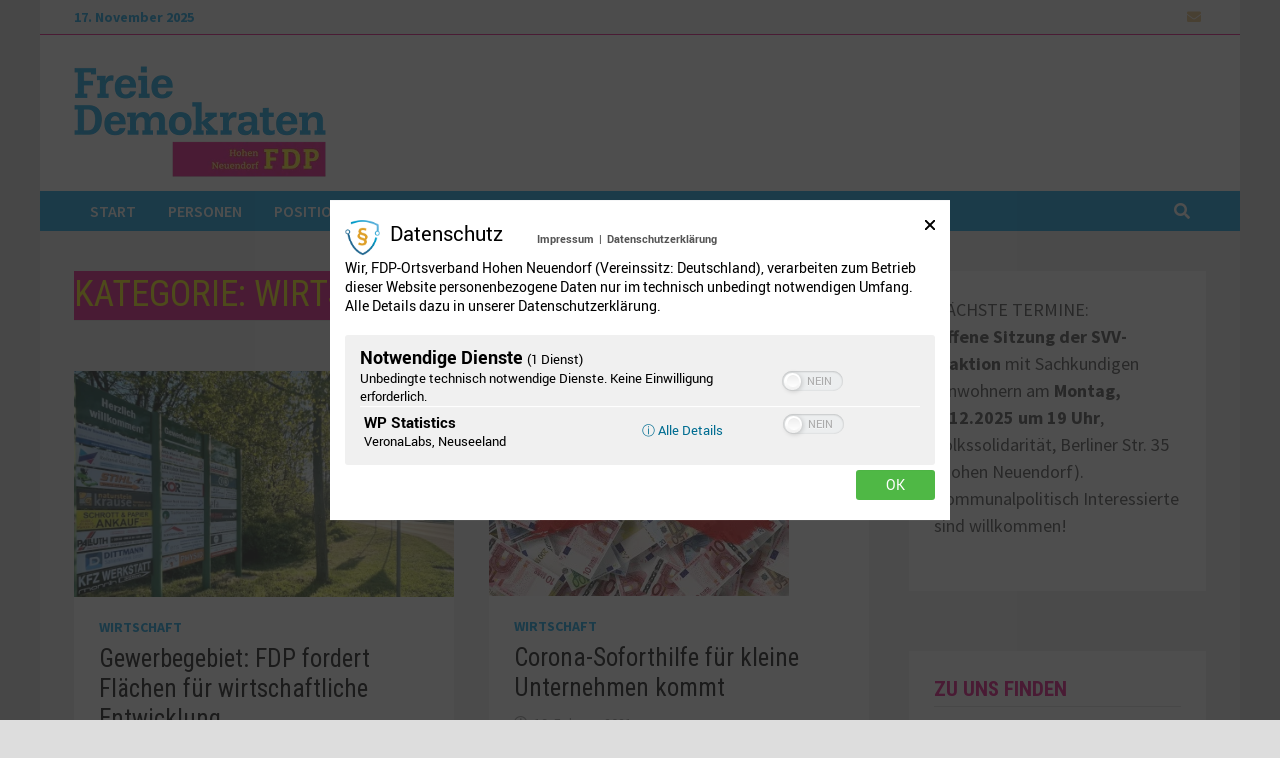

--- FILE ---
content_type: text/html; charset=UTF-8
request_url: https://www.fdp-hohen-neuendorf.de/wirtschaft/
body_size: 14312
content:
<!doctype html>
<html lang="de" prefix="og: https://ogp.me/ns#">
<head>
<meta charset="UTF-8">
<meta name="viewport" content="width=device-width, initial-scale=1">
<link rel="profile" href="https://gmpg.org/xfn/11">
<style>img:is([sizes="auto" i], [sizes^="auto," i]) { contain-intrinsic-size: 3000px 1500px }</style>
<!-- Suchmaschinen-Optimierung durch Rank Math PRO - https://rankmath.com/ -->
<title>Wirtschaft - FDP Hohen Neuendorf</title>
<meta name="robots" content="follow, index, max-snippet:-1, max-video-preview:-1, max-image-preview:large"/>
<link rel="canonical" href="https://www.fdp-hohen-neuendorf.de/wirtschaft/" />
<meta property="og:locale" content="de_DE" />
<meta property="og:type" content="article" />
<meta property="og:title" content="Wirtschaft - FDP Hohen Neuendorf" />
<meta property="og:url" content="https://www.fdp-hohen-neuendorf.de/wirtschaft/" />
<meta property="og:site_name" content="FDP Hohen Neuendorf" />
<meta name="twitter:card" content="summary_large_image" />
<meta name="twitter:title" content="Wirtschaft - FDP Hohen Neuendorf" />
<meta name="twitter:label1" content="Beiträge" />
<meta name="twitter:data1" content="3" />
<script type="application/ld+json" class="rank-math-schema">{"@context":"https://schema.org","@graph":[{"@type":"Organization","@id":"https://www.fdp-hohen-neuendorf.de/#organization","name":"FDP Hohen Neuendorf","url":"https://www.fdp-hohen-neuendorf.de","logo":{"@type":"ImageObject","@id":"https://www.fdp-hohen-neuendorf.de/#logo","url":"https://www.fdp-hohen-neuendorf.de/wp-content/uploads/2021/01/cropped-FDP-Icon-gelb-1.png","contentUrl":"https://www.fdp-hohen-neuendorf.de/wp-content/uploads/2021/01/cropped-FDP-Icon-gelb-1.png","caption":"FDP Hohen Neuendorf","inLanguage":"de","width":"512","height":"512"}},{"@type":"WebSite","@id":"https://www.fdp-hohen-neuendorf.de/#website","url":"https://www.fdp-hohen-neuendorf.de","name":"FDP Hohen Neuendorf","publisher":{"@id":"https://www.fdp-hohen-neuendorf.de/#organization"},"inLanguage":"de"},{"@type":"CollectionPage","@id":"https://www.fdp-hohen-neuendorf.de/wirtschaft/#webpage","url":"https://www.fdp-hohen-neuendorf.de/wirtschaft/","name":"Wirtschaft - FDP Hohen Neuendorf","isPartOf":{"@id":"https://www.fdp-hohen-neuendorf.de/#website"},"inLanguage":"de"}]}</script>
<!-- /Rank Math WordPress SEO Plugin -->
<link rel='dns-prefetch' href='//fonts.googleapis.com' />
<link rel='dns-prefetch' href='//use.fontawesome.com' />
<link rel="alternate" type="application/rss+xml" title="FDP Hohen Neuendorf &raquo; Feed" href="https://www.fdp-hohen-neuendorf.de/feed/" />
<link rel="alternate" type="application/rss+xml" title="FDP Hohen Neuendorf &raquo; Kommentar-Feed" href="https://www.fdp-hohen-neuendorf.de/comments/feed/" />
<link rel="alternate" type="application/rss+xml" title="FDP Hohen Neuendorf &raquo; Wirtschaft Kategorie-Feed" href="https://www.fdp-hohen-neuendorf.de/wirtschaft/feed/" />
<!-- <link rel='stylesheet' id='wp-block-library-css' href='https://www.fdp-hohen-neuendorf.de/wp-includes/css/dist/block-library/style.min.css?ver=1e43c215ffa3baf20c1a451578a6d06a' type='text/css' media='all' /> -->
<link rel="stylesheet" type="text/css" href="//www.fdp-hohen-neuendorf.de/wp-content/cache/wpfc-minified/lyhcy0is/aayed.css" media="all"/>
<style id='wp-block-library-theme-inline-css' type='text/css'>
.wp-block-audio :where(figcaption){color:#555;font-size:13px;text-align:center}.is-dark-theme .wp-block-audio :where(figcaption){color:#ffffffa6}.wp-block-audio{margin:0 0 1em}.wp-block-code{border:1px solid #ccc;border-radius:4px;font-family:Menlo,Consolas,monaco,monospace;padding:.8em 1em}.wp-block-embed :where(figcaption){color:#555;font-size:13px;text-align:center}.is-dark-theme .wp-block-embed :where(figcaption){color:#ffffffa6}.wp-block-embed{margin:0 0 1em}.blocks-gallery-caption{color:#555;font-size:13px;text-align:center}.is-dark-theme .blocks-gallery-caption{color:#ffffffa6}:root :where(.wp-block-image figcaption){color:#555;font-size:13px;text-align:center}.is-dark-theme :root :where(.wp-block-image figcaption){color:#ffffffa6}.wp-block-image{margin:0 0 1em}.wp-block-pullquote{border-bottom:4px solid;border-top:4px solid;color:currentColor;margin-bottom:1.75em}.wp-block-pullquote cite,.wp-block-pullquote footer,.wp-block-pullquote__citation{color:currentColor;font-size:.8125em;font-style:normal;text-transform:uppercase}.wp-block-quote{border-left:.25em solid;margin:0 0 1.75em;padding-left:1em}.wp-block-quote cite,.wp-block-quote footer{color:currentColor;font-size:.8125em;font-style:normal;position:relative}.wp-block-quote:where(.has-text-align-right){border-left:none;border-right:.25em solid;padding-left:0;padding-right:1em}.wp-block-quote:where(.has-text-align-center){border:none;padding-left:0}.wp-block-quote.is-large,.wp-block-quote.is-style-large,.wp-block-quote:where(.is-style-plain){border:none}.wp-block-search .wp-block-search__label{font-weight:700}.wp-block-search__button{border:1px solid #ccc;padding:.375em .625em}:where(.wp-block-group.has-background){padding:1.25em 2.375em}.wp-block-separator.has-css-opacity{opacity:.4}.wp-block-separator{border:none;border-bottom:2px solid;margin-left:auto;margin-right:auto}.wp-block-separator.has-alpha-channel-opacity{opacity:1}.wp-block-separator:not(.is-style-wide):not(.is-style-dots){width:100px}.wp-block-separator.has-background:not(.is-style-dots){border-bottom:none;height:1px}.wp-block-separator.has-background:not(.is-style-wide):not(.is-style-dots){height:2px}.wp-block-table{margin:0 0 1em}.wp-block-table td,.wp-block-table th{word-break:normal}.wp-block-table :where(figcaption){color:#555;font-size:13px;text-align:center}.is-dark-theme .wp-block-table :where(figcaption){color:#ffffffa6}.wp-block-video :where(figcaption){color:#555;font-size:13px;text-align:center}.is-dark-theme .wp-block-video :where(figcaption){color:#ffffffa6}.wp-block-video{margin:0 0 1em}:root :where(.wp-block-template-part.has-background){margin-bottom:0;margin-top:0;padding:1.25em 2.375em}
</style>
<style id='classic-theme-styles-inline-css' type='text/css'>
/*! This file is auto-generated */
.wp-block-button__link{color:#fff;background-color:#32373c;border-radius:9999px;box-shadow:none;text-decoration:none;padding:calc(.667em + 2px) calc(1.333em + 2px);font-size:1.125em}.wp-block-file__button{background:#32373c;color:#fff;text-decoration:none}
</style>
<style id='font-awesome-svg-styles-default-inline-css' type='text/css'>
.svg-inline--fa {
display: inline-block;
height: 1em;
overflow: visible;
vertical-align: -.125em;
}
</style>
<!-- <link rel='stylesheet' id='font-awesome-svg-styles-css' href='https://www.fdp-hohen-neuendorf.de/wp-content/uploads/font-awesome/v5.15.4/css/svg-with-js.css' type='text/css' media='all' /> -->
<link rel="stylesheet" type="text/css" href="//www.fdp-hohen-neuendorf.de/wp-content/cache/wpfc-minified/jo1wff6d/aayed.css" media="all"/>
<style id='font-awesome-svg-styles-inline-css' type='text/css'>
.wp-block-font-awesome-icon svg::before,
.wp-rich-text-font-awesome-icon svg::before {content: unset;}
</style>
<style id='global-styles-inline-css' type='text/css'>
:root{--wp--preset--aspect-ratio--square: 1;--wp--preset--aspect-ratio--4-3: 4/3;--wp--preset--aspect-ratio--3-4: 3/4;--wp--preset--aspect-ratio--3-2: 3/2;--wp--preset--aspect-ratio--2-3: 2/3;--wp--preset--aspect-ratio--16-9: 16/9;--wp--preset--aspect-ratio--9-16: 9/16;--wp--preset--color--black: #000000;--wp--preset--color--cyan-bluish-gray: #abb8c3;--wp--preset--color--white: #ffffff;--wp--preset--color--pale-pink: #f78da7;--wp--preset--color--vivid-red: #cf2e2e;--wp--preset--color--luminous-vivid-orange: #ff6900;--wp--preset--color--luminous-vivid-amber: #fcb900;--wp--preset--color--light-green-cyan: #7bdcb5;--wp--preset--color--vivid-green-cyan: #00d084;--wp--preset--color--pale-cyan-blue: #8ed1fc;--wp--preset--color--vivid-cyan-blue: #0693e3;--wp--preset--color--vivid-purple: #9b51e0;--wp--preset--gradient--vivid-cyan-blue-to-vivid-purple: linear-gradient(135deg,rgba(6,147,227,1) 0%,rgb(155,81,224) 100%);--wp--preset--gradient--light-green-cyan-to-vivid-green-cyan: linear-gradient(135deg,rgb(122,220,180) 0%,rgb(0,208,130) 100%);--wp--preset--gradient--luminous-vivid-amber-to-luminous-vivid-orange: linear-gradient(135deg,rgba(252,185,0,1) 0%,rgba(255,105,0,1) 100%);--wp--preset--gradient--luminous-vivid-orange-to-vivid-red: linear-gradient(135deg,rgba(255,105,0,1) 0%,rgb(207,46,46) 100%);--wp--preset--gradient--very-light-gray-to-cyan-bluish-gray: linear-gradient(135deg,rgb(238,238,238) 0%,rgb(169,184,195) 100%);--wp--preset--gradient--cool-to-warm-spectrum: linear-gradient(135deg,rgb(74,234,220) 0%,rgb(151,120,209) 20%,rgb(207,42,186) 40%,rgb(238,44,130) 60%,rgb(251,105,98) 80%,rgb(254,248,76) 100%);--wp--preset--gradient--blush-light-purple: linear-gradient(135deg,rgb(255,206,236) 0%,rgb(152,150,240) 100%);--wp--preset--gradient--blush-bordeaux: linear-gradient(135deg,rgb(254,205,165) 0%,rgb(254,45,45) 50%,rgb(107,0,62) 100%);--wp--preset--gradient--luminous-dusk: linear-gradient(135deg,rgb(255,203,112) 0%,rgb(199,81,192) 50%,rgb(65,88,208) 100%);--wp--preset--gradient--pale-ocean: linear-gradient(135deg,rgb(255,245,203) 0%,rgb(182,227,212) 50%,rgb(51,167,181) 100%);--wp--preset--gradient--electric-grass: linear-gradient(135deg,rgb(202,248,128) 0%,rgb(113,206,126) 100%);--wp--preset--gradient--midnight: linear-gradient(135deg,rgb(2,3,129) 0%,rgb(40,116,252) 100%);--wp--preset--font-size--small: 13px;--wp--preset--font-size--medium: 20px;--wp--preset--font-size--large: 36px;--wp--preset--font-size--x-large: 42px;--wp--preset--spacing--20: 0.44rem;--wp--preset--spacing--30: 0.67rem;--wp--preset--spacing--40: 1rem;--wp--preset--spacing--50: 1.5rem;--wp--preset--spacing--60: 2.25rem;--wp--preset--spacing--70: 3.38rem;--wp--preset--spacing--80: 5.06rem;--wp--preset--shadow--natural: 6px 6px 9px rgba(0, 0, 0, 0.2);--wp--preset--shadow--deep: 12px 12px 50px rgba(0, 0, 0, 0.4);--wp--preset--shadow--sharp: 6px 6px 0px rgba(0, 0, 0, 0.2);--wp--preset--shadow--outlined: 6px 6px 0px -3px rgba(255, 255, 255, 1), 6px 6px rgba(0, 0, 0, 1);--wp--preset--shadow--crisp: 6px 6px 0px rgba(0, 0, 0, 1);}:where(.is-layout-flex){gap: 0.5em;}:where(.is-layout-grid){gap: 0.5em;}body .is-layout-flex{display: flex;}.is-layout-flex{flex-wrap: wrap;align-items: center;}.is-layout-flex > :is(*, div){margin: 0;}body .is-layout-grid{display: grid;}.is-layout-grid > :is(*, div){margin: 0;}:where(.wp-block-columns.is-layout-flex){gap: 2em;}:where(.wp-block-columns.is-layout-grid){gap: 2em;}:where(.wp-block-post-template.is-layout-flex){gap: 1.25em;}:where(.wp-block-post-template.is-layout-grid){gap: 1.25em;}.has-black-color{color: var(--wp--preset--color--black) !important;}.has-cyan-bluish-gray-color{color: var(--wp--preset--color--cyan-bluish-gray) !important;}.has-white-color{color: var(--wp--preset--color--white) !important;}.has-pale-pink-color{color: var(--wp--preset--color--pale-pink) !important;}.has-vivid-red-color{color: var(--wp--preset--color--vivid-red) !important;}.has-luminous-vivid-orange-color{color: var(--wp--preset--color--luminous-vivid-orange) !important;}.has-luminous-vivid-amber-color{color: var(--wp--preset--color--luminous-vivid-amber) !important;}.has-light-green-cyan-color{color: var(--wp--preset--color--light-green-cyan) !important;}.has-vivid-green-cyan-color{color: var(--wp--preset--color--vivid-green-cyan) !important;}.has-pale-cyan-blue-color{color: var(--wp--preset--color--pale-cyan-blue) !important;}.has-vivid-cyan-blue-color{color: var(--wp--preset--color--vivid-cyan-blue) !important;}.has-vivid-purple-color{color: var(--wp--preset--color--vivid-purple) !important;}.has-black-background-color{background-color: var(--wp--preset--color--black) !important;}.has-cyan-bluish-gray-background-color{background-color: var(--wp--preset--color--cyan-bluish-gray) !important;}.has-white-background-color{background-color: var(--wp--preset--color--white) !important;}.has-pale-pink-background-color{background-color: var(--wp--preset--color--pale-pink) !important;}.has-vivid-red-background-color{background-color: var(--wp--preset--color--vivid-red) !important;}.has-luminous-vivid-orange-background-color{background-color: var(--wp--preset--color--luminous-vivid-orange) !important;}.has-luminous-vivid-amber-background-color{background-color: var(--wp--preset--color--luminous-vivid-amber) !important;}.has-light-green-cyan-background-color{background-color: var(--wp--preset--color--light-green-cyan) !important;}.has-vivid-green-cyan-background-color{background-color: var(--wp--preset--color--vivid-green-cyan) !important;}.has-pale-cyan-blue-background-color{background-color: var(--wp--preset--color--pale-cyan-blue) !important;}.has-vivid-cyan-blue-background-color{background-color: var(--wp--preset--color--vivid-cyan-blue) !important;}.has-vivid-purple-background-color{background-color: var(--wp--preset--color--vivid-purple) !important;}.has-black-border-color{border-color: var(--wp--preset--color--black) !important;}.has-cyan-bluish-gray-border-color{border-color: var(--wp--preset--color--cyan-bluish-gray) !important;}.has-white-border-color{border-color: var(--wp--preset--color--white) !important;}.has-pale-pink-border-color{border-color: var(--wp--preset--color--pale-pink) !important;}.has-vivid-red-border-color{border-color: var(--wp--preset--color--vivid-red) !important;}.has-luminous-vivid-orange-border-color{border-color: var(--wp--preset--color--luminous-vivid-orange) !important;}.has-luminous-vivid-amber-border-color{border-color: var(--wp--preset--color--luminous-vivid-amber) !important;}.has-light-green-cyan-border-color{border-color: var(--wp--preset--color--light-green-cyan) !important;}.has-vivid-green-cyan-border-color{border-color: var(--wp--preset--color--vivid-green-cyan) !important;}.has-pale-cyan-blue-border-color{border-color: var(--wp--preset--color--pale-cyan-blue) !important;}.has-vivid-cyan-blue-border-color{border-color: var(--wp--preset--color--vivid-cyan-blue) !important;}.has-vivid-purple-border-color{border-color: var(--wp--preset--color--vivid-purple) !important;}.has-vivid-cyan-blue-to-vivid-purple-gradient-background{background: var(--wp--preset--gradient--vivid-cyan-blue-to-vivid-purple) !important;}.has-light-green-cyan-to-vivid-green-cyan-gradient-background{background: var(--wp--preset--gradient--light-green-cyan-to-vivid-green-cyan) !important;}.has-luminous-vivid-amber-to-luminous-vivid-orange-gradient-background{background: var(--wp--preset--gradient--luminous-vivid-amber-to-luminous-vivid-orange) !important;}.has-luminous-vivid-orange-to-vivid-red-gradient-background{background: var(--wp--preset--gradient--luminous-vivid-orange-to-vivid-red) !important;}.has-very-light-gray-to-cyan-bluish-gray-gradient-background{background: var(--wp--preset--gradient--very-light-gray-to-cyan-bluish-gray) !important;}.has-cool-to-warm-spectrum-gradient-background{background: var(--wp--preset--gradient--cool-to-warm-spectrum) !important;}.has-blush-light-purple-gradient-background{background: var(--wp--preset--gradient--blush-light-purple) !important;}.has-blush-bordeaux-gradient-background{background: var(--wp--preset--gradient--blush-bordeaux) !important;}.has-luminous-dusk-gradient-background{background: var(--wp--preset--gradient--luminous-dusk) !important;}.has-pale-ocean-gradient-background{background: var(--wp--preset--gradient--pale-ocean) !important;}.has-electric-grass-gradient-background{background: var(--wp--preset--gradient--electric-grass) !important;}.has-midnight-gradient-background{background: var(--wp--preset--gradient--midnight) !important;}.has-small-font-size{font-size: var(--wp--preset--font-size--small) !important;}.has-medium-font-size{font-size: var(--wp--preset--font-size--medium) !important;}.has-large-font-size{font-size: var(--wp--preset--font-size--large) !important;}.has-x-large-font-size{font-size: var(--wp--preset--font-size--x-large) !important;}
:where(.wp-block-post-template.is-layout-flex){gap: 1.25em;}:where(.wp-block-post-template.is-layout-grid){gap: 1.25em;}
:where(.wp-block-columns.is-layout-flex){gap: 2em;}:where(.wp-block-columns.is-layout-grid){gap: 2em;}
:root :where(.wp-block-pullquote){font-size: 1.5em;line-height: 1.6;}
</style>
<!-- <link rel='stylesheet' id='font-awesome-css' href='https://www.fdp-hohen-neuendorf.de/wp-content/themes/bam/assets/fonts/css/all.min.css?ver=6.7.2' type='text/css' media='all' /> -->
<!-- <link rel='stylesheet' id='bam-style-css' href='https://www.fdp-hohen-neuendorf.de/wp-content/themes/bam/style.css?ver=1.3.5' type='text/css' media='all' /> -->
<link rel="stylesheet" type="text/css" href="//www.fdp-hohen-neuendorf.de/wp-content/cache/wpfc-minified/e765c03w/aayed.css" media="all"/>
<link rel='stylesheet' id='bam-google-fonts-css' href='https://fonts.googleapis.com/css?family=Source+Sans+Pro%3A100%2C200%2C300%2C400%2C500%2C600%2C700%2C800%2C900%2C100i%2C200i%2C300i%2C400i%2C500i%2C600i%2C700i%2C800i%2C900i|Roboto+Condensed%3A100%2C200%2C300%2C400%2C500%2C600%2C700%2C800%2C900%2C100i%2C200i%2C300i%2C400i%2C500i%2C600i%2C700i%2C800i%2C900i%26subset%3Dlatin' type='text/css' media='all' />
<link rel='stylesheet' id='font-awesome-official-css' href='https://use.fontawesome.com/releases/v5.15.4/css/all.css' type='text/css' media='all' integrity="sha384-DyZ88mC6Up2uqS4h/KRgHuoeGwBcD4Ng9SiP4dIRy0EXTlnuz47vAwmeGwVChigm" crossorigin="anonymous" />
<!-- <link rel='stylesheet' id='sp-dsgvo_twbs4_grid-css' href='https://www.fdp-hohen-neuendorf.de/wp-content/plugins/shapepress-dsgvo/public/css/bootstrap-grid.min.css?ver=3.1.35' type='text/css' media='all' /> -->
<!-- <link rel='stylesheet' id='sp-dsgvo-css' href='https://www.fdp-hohen-neuendorf.de/wp-content/plugins/shapepress-dsgvo/public/css/sp-dsgvo-public.min.css?ver=3.1.35' type='text/css' media='all' /> -->
<!-- <link rel='stylesheet' id='sp-dsgvo_popup-css' href='https://www.fdp-hohen-neuendorf.de/wp-content/plugins/shapepress-dsgvo/public/css/sp-dsgvo-popup.min.css?ver=3.1.35' type='text/css' media='all' /> -->
<!-- <link rel='stylesheet' id='simplebar-css' href='https://www.fdp-hohen-neuendorf.de/wp-content/plugins/shapepress-dsgvo/public/css/simplebar.min.css?ver=1e43c215ffa3baf20c1a451578a6d06a' type='text/css' media='all' /> -->
<link rel="stylesheet" type="text/css" href="//www.fdp-hohen-neuendorf.de/wp-content/cache/wpfc-minified/7bm4ef8v/aayed.css" media="all"/>
<link rel='stylesheet' id='font-awesome-official-v4shim-css' href='https://use.fontawesome.com/releases/v5.15.4/css/v4-shims.css' type='text/css' media='all' integrity="sha384-Vq76wejb3QJM4nDatBa5rUOve+9gkegsjCebvV/9fvXlGWo4HCMR4cJZjjcF6Viv" crossorigin="anonymous" />
<style id='font-awesome-official-v4shim-inline-css' type='text/css'>
@font-face {
font-family: "FontAwesome";
font-display: block;
src: url("https://use.fontawesome.com/releases/v5.15.4/webfonts/fa-brands-400.eot"),
url("https://use.fontawesome.com/releases/v5.15.4/webfonts/fa-brands-400.eot?#iefix") format("embedded-opentype"),
url("https://use.fontawesome.com/releases/v5.15.4/webfonts/fa-brands-400.woff2") format("woff2"),
url("https://use.fontawesome.com/releases/v5.15.4/webfonts/fa-brands-400.woff") format("woff"),
url("https://use.fontawesome.com/releases/v5.15.4/webfonts/fa-brands-400.ttf") format("truetype"),
url("https://use.fontawesome.com/releases/v5.15.4/webfonts/fa-brands-400.svg#fontawesome") format("svg");
}
@font-face {
font-family: "FontAwesome";
font-display: block;
src: url("https://use.fontawesome.com/releases/v5.15.4/webfonts/fa-solid-900.eot"),
url("https://use.fontawesome.com/releases/v5.15.4/webfonts/fa-solid-900.eot?#iefix") format("embedded-opentype"),
url("https://use.fontawesome.com/releases/v5.15.4/webfonts/fa-solid-900.woff2") format("woff2"),
url("https://use.fontawesome.com/releases/v5.15.4/webfonts/fa-solid-900.woff") format("woff"),
url("https://use.fontawesome.com/releases/v5.15.4/webfonts/fa-solid-900.ttf") format("truetype"),
url("https://use.fontawesome.com/releases/v5.15.4/webfonts/fa-solid-900.svg#fontawesome") format("svg");
}
@font-face {
font-family: "FontAwesome";
font-display: block;
src: url("https://use.fontawesome.com/releases/v5.15.4/webfonts/fa-regular-400.eot"),
url("https://use.fontawesome.com/releases/v5.15.4/webfonts/fa-regular-400.eot?#iefix") format("embedded-opentype"),
url("https://use.fontawesome.com/releases/v5.15.4/webfonts/fa-regular-400.woff2") format("woff2"),
url("https://use.fontawesome.com/releases/v5.15.4/webfonts/fa-regular-400.woff") format("woff"),
url("https://use.fontawesome.com/releases/v5.15.4/webfonts/fa-regular-400.ttf") format("truetype"),
url("https://use.fontawesome.com/releases/v5.15.4/webfonts/fa-regular-400.svg#fontawesome") format("svg");
unicode-range: U+F004-F005,U+F007,U+F017,U+F022,U+F024,U+F02E,U+F03E,U+F044,U+F057-F059,U+F06E,U+F070,U+F075,U+F07B-F07C,U+F080,U+F086,U+F089,U+F094,U+F09D,U+F0A0,U+F0A4-F0A7,U+F0C5,U+F0C7-F0C8,U+F0E0,U+F0EB,U+F0F3,U+F0F8,U+F0FE,U+F111,U+F118-F11A,U+F11C,U+F133,U+F144,U+F146,U+F14A,U+F14D-F14E,U+F150-F152,U+F15B-F15C,U+F164-F165,U+F185-F186,U+F191-F192,U+F1AD,U+F1C1-F1C9,U+F1CD,U+F1D8,U+F1E3,U+F1EA,U+F1F6,U+F1F9,U+F20A,U+F247-F249,U+F24D,U+F254-F25B,U+F25D,U+F267,U+F271-F274,U+F279,U+F28B,U+F28D,U+F2B5-F2B6,U+F2B9,U+F2BB,U+F2BD,U+F2C1-F2C2,U+F2D0,U+F2D2,U+F2DC,U+F2ED,U+F328,U+F358-F35B,U+F3A5,U+F3D1,U+F410,U+F4AD;
}
</style>
<script src='//www.fdp-hohen-neuendorf.de/wp-content/cache/wpfc-minified/97pmhdnq/aayed.js' type="text/javascript"></script>
<!-- <script type="text/javascript" src="https://www.fdp-hohen-neuendorf.de/wp-includes/js/jquery/jquery.min.js?ver=3.7.1" id="jquery-core-js"></script> -->
<!-- <script type="text/javascript" src="https://www.fdp-hohen-neuendorf.de/wp-includes/js/jquery/jquery-migrate.min.js?ver=3.4.1" id="jquery-migrate-js"></script> -->
<!-- <script type="text/javascript" src="https://www.fdp-hohen-neuendorf.de/wp-content/plugins/sticky-menu-or-anything-on-scroll/assets/js/jq-sticky-anything.min.js?ver=2.1.1" id="stickyAnythingLib-js"></script> -->
<script type="text/javascript" id="sp-dsgvo-js-extra">
/* <![CDATA[ */
var spDsgvoGeneralConfig = {"ajaxUrl":"https:\/\/www.fdp-hohen-neuendorf.de\/wp-admin\/admin-ajax.php","wpJsonUrl":"https:\/\/www.fdp-hohen-neuendorf.de\/wp-json\/legalweb\/v1\/","cookieName":"sp_dsgvo_cookie_settings","cookieVersion":"1744583497292","cookieLifeTime":"31536000","cookieLifeTimeDismiss":"31536000","locale":"de_DE","privacyPolicyPageId":"136","privacyPolicyPageUrl":"https:\/\/www.fdp-hohen-neuendorf.de\/datenschutz-cookies\/","imprintPageId":"154","imprintPageUrl":"https:\/\/www.fdp-hohen-neuendorf.de\/kontakt\/","showNoticeOnClose":"1","initialDisplayType":"policy_popup","allIntegrationSlugs":["wp-statistics"],"noticeHideEffect":"none","noticeOnScroll":"","noticeOnScrollOffset":"100","currentPageId":"2171","forceCookieInfo":"1","clientSideBlocking":"0"};
var spDsgvoIntegrationConfig = [{"slug":"wp-statistics","category":"necessary","cookieNames":"","insertLocation":"head","usedTagmanager":"","jsCode":"","hosts":"","placeholder":""}];
/* ]]> */
</script>
<script src='//www.fdp-hohen-neuendorf.de/wp-content/cache/wpfc-minified/8mhltnsz/aayed.js' type="text/javascript"></script>
<!-- <script type="text/javascript" src="https://www.fdp-hohen-neuendorf.de/wp-content/plugins/shapepress-dsgvo/public/js/sp-dsgvo-public.min.js?ver=3.1.35" id="sp-dsgvo-js"></script> -->
<link rel="https://api.w.org/" href="https://www.fdp-hohen-neuendorf.de/wp-json/" /><link rel="alternate" title="JSON" type="application/json" href="https://www.fdp-hohen-neuendorf.de/wp-json/wp/v2/categories/70" /><!-- Analytics by WP Statistics - https://wp-statistics.com -->
<style>
.sp-dsgvo-blocked-embedding-placeholder
{
color: #313334;
background: linear-gradient(90deg, #e3ffe7 0%, #d9e7ff 100%);            }
a.sp-dsgvo-blocked-embedding-button-enable,
a.sp-dsgvo-blocked-embedding-button-enable:hover,
a.sp-dsgvo-blocked-embedding-button-enable:active {
color: #313334;
border-color: #313334;
border-width: 2px;
}
.wp-embed-aspect-16-9 .sp-dsgvo-blocked-embedding-placeholder,
.vc_video-aspect-ratio-169 .sp-dsgvo-blocked-embedding-placeholder,
.elementor-aspect-ratio-169 .sp-dsgvo-blocked-embedding-placeholder{
margin-top: -56.25%; /*16:9*/
}
.wp-embed-aspect-4-3 .sp-dsgvo-blocked-embedding-placeholder,
.vc_video-aspect-ratio-43 .sp-dsgvo-blocked-embedding-placeholder,
.elementor-aspect-ratio-43 .sp-dsgvo-blocked-embedding-placeholder{
margin-top: -75%;
}
.wp-embed-aspect-3-2 .sp-dsgvo-blocked-embedding-placeholder,
.vc_video-aspect-ratio-32 .sp-dsgvo-blocked-embedding-placeholder,
.elementor-aspect-ratio-32 .sp-dsgvo-blocked-embedding-placeholder{
margin-top: -66.66%;
}
</style>
<style>
/* latin */
@font-face {
font-family: 'Roboto';
font-style: italic;
font-weight: 300;
src: local('Roboto Light Italic'),
local('Roboto-LightItalic'),
url(https://www.fdp-hohen-neuendorf.de/wp-content/plugins/shapepress-dsgvo/public/css/fonts/roboto/Roboto-LightItalic-webfont.woff) format('woff');
font-display: swap;
}
/* latin */
@font-face {
font-family: 'Roboto';
font-style: italic;
font-weight: 400;
src: local('Roboto Italic'),
local('Roboto-Italic'),
url(https://www.fdp-hohen-neuendorf.de/wp-content/plugins/shapepress-dsgvo/public/css/fonts/roboto/Roboto-Italic-webfont.woff) format('woff');
font-display: swap;
}
/* latin */
@font-face {
font-family: 'Roboto';
font-style: italic;
font-weight: 700;
src: local('Roboto Bold Italic'),
local('Roboto-BoldItalic'),
url(https://www.fdp-hohen-neuendorf.de/wp-content/plugins/shapepress-dsgvo/public/css/fonts/roboto/Roboto-BoldItalic-webfont.woff) format('woff');
font-display: swap;
}
/* latin */
@font-face {
font-family: 'Roboto';
font-style: italic;
font-weight: 900;
src: local('Roboto Black Italic'),
local('Roboto-BlackItalic'),
url(https://www.fdp-hohen-neuendorf.de/wp-content/plugins/shapepress-dsgvo/public/css/fonts/roboto/Roboto-BlackItalic-webfont.woff) format('woff');
font-display: swap;
}
/* latin */
@font-face {
font-family: 'Roboto';
font-style: normal;
font-weight: 300;
src: local('Roboto Light'),
local('Roboto-Light'),
url(https://www.fdp-hohen-neuendorf.de/wp-content/plugins/shapepress-dsgvo/public/css/fonts/roboto/Roboto-Light-webfont.woff) format('woff');
font-display: swap;
}
/* latin */
@font-face {
font-family: 'Roboto';
font-style: normal;
font-weight: 400;
src: local('Roboto Regular'),
local('Roboto-Regular'),
url(https://www.fdp-hohen-neuendorf.de/wp-content/plugins/shapepress-dsgvo/public/css/fonts/roboto/Roboto-Regular-webfont.woff) format('woff');
font-display: swap;
}
/* latin */
@font-face {
font-family: 'Roboto';
font-style: normal;
font-weight: 700;
src: local('Roboto Bold'),
local('Roboto-Bold'),
url(https://www.fdp-hohen-neuendorf.de/wp-content/plugins/shapepress-dsgvo/public/css/fonts/roboto/Roboto-Bold-webfont.woff) format('woff');
font-display: swap;
}
/* latin */
@font-face {
font-family: 'Roboto';
font-style: normal;
font-weight: 900;
src: local('Roboto Black'),
local('Roboto-Black'),
url(https://www.fdp-hohen-neuendorf.de/wp-content/plugins/shapepress-dsgvo/public/css/fonts/roboto/Roboto-Black-webfont.woff) format('woff');
font-display: swap;
}
</style>
<style type="text/css">.broken_link, a.broken_link {
text-decoration: line-through;
}</style>		<style type="text/css">
.site-title,
.site-description {
position: absolute;
clip: rect(1px, 1px, 1px, 1px);
display: none;
}
</style>
<link rel="icon" href="https://www.fdp-hohen-neuendorf.de/wp-content/uploads/2021/01/cropped-FDP-Icon-gelb-1-32x32.png" sizes="32x32" />
<link rel="icon" href="https://www.fdp-hohen-neuendorf.de/wp-content/uploads/2021/01/cropped-FDP-Icon-gelb-1-192x192.png" sizes="192x192" />
<link rel="apple-touch-icon" href="https://www.fdp-hohen-neuendorf.de/wp-content/uploads/2021/01/cropped-FDP-Icon-gelb-1-180x180.png" />
<meta name="msapplication-TileImage" content="https://www.fdp-hohen-neuendorf.de/wp-content/uploads/2021/01/cropped-FDP-Icon-gelb-1-270x270.png" />
<style type="text/css" id="wp-custom-css">
.category .page-title {
color: #ffed00;
background-color: #e5007d;
font-size: 36px;
font-size: 2.25rem;
font-weight: normal;
line-height: 1.3;
}
.tag .page-title {
color: #ffed00;
background-color: #e5007d;
font-size: 36px;
font-size: 2.25rem;
font-weight:normal;
line-height: 1.3;
}
.single .entry-title {
background-color: #e5007d;
}
.page-entry-title {
background-color: #e5007d;
}
.search-form .search-submit:hover {
background: #009ee3;
color: #ffff00;
}
.widget_tag_cloud a.tag-cloud-link:hover {
background-color: #009ee3;
color: #ffff00;
}
.comment-reply-link {
background: #009ee3;
color: #ffffff;
}
.comment-reply-link:hover {
background: #009ee3;
color: #ffff00;
}
.tags-links a {
background: #009ee3;
color: #ffffff;
}
.tags-links a:hover {
background: #009ee3;
color: #ffff00;
}
.cat-links a {
color: #009ee3;
}
.cat-links a:hover {
color: #e5007d;
}
.bam-entry .entry-title:hover {
color: #ffffff;
}
.clear									{
float: none; clear: both;
}
.card									{
width: 225px; height: 340px; margin: 11px; float: left;
}
.card .img								{
width: 225px; height: 225px; 
}
.card .desc								{
text-align: center; padding: 20px 0px;
}
.card .desc .name						{
font-size: 1em; font-weight: 700; color: #e5007d; line-height: 1.25em;
}
.card .desc .funktion					{
font-size: 0.8em; font-weight: 700; color: #009ee3; text-transform: uppercase; line-height: 1.25em;
}
</style>
<style type="text/css" id="theme-custom-css">
/* Header CSS */
body.boxed-layout #page {
max-width: 1200px;
}
/* Color CSS */
blockquote {
border-left: 4px solid #009ee3;
}
button,
input[type="button"],
input[type="reset"],
input[type="submit"] {
background: #009ee3;
}
.wp-block-search .wp-block-search__button {
background: #009ee3;
}
.bam-readmore {
background: #009ee3;
}
.site-title a, .site-description {
color: #009ee3;
}
.site-header.default-style .main-navigation ul li a:hover {
color: #009ee3;
}
.site-header.default-style .main-navigation ul ul li a:hover {
background: #009ee3;
}
.site-header.default-style .main-navigation .current_page_item > a,
.site-header.default-style .main-navigation .current-menu-item > a,
.site-header.default-style .main-navigation .current_page_ancestor > a,
.site-header.default-style .main-navigation .current-menu-ancestor > a {
color: #009ee3;
}
.site-header.horizontal-style .main-navigation ul li a:hover {
color: #009ee3;
}
.site-header.horizontal-style .main-navigation ul ul li a:hover {
background: #009ee3;
}
.site-header.horizontal-style .main-navigation .current_page_item > a,
.site-header.horizontal-style .main-navigation .current-menu-item > a,
.site-header.horizontal-style .main-navigation .current_page_ancestor > a,
.site-header.horizontal-style .main-navigation .current-menu-ancestor > a {
color: #009ee3;
}
.posts-navigation .nav-previous a:hover,
.posts-navigation .nav-next a:hover {
color: #009ee3;
}
.post-navigation .nav-previous .post-title:hover,
.post-navigation .nav-next .post-title:hover {
color: #009ee3;
}
.pagination .page-numbers.current {
background: #009ee3;
border: 1px solid #009ee3;
color: #ffffff;
}
.pagination a.page-numbers:hover {
background: #009ee3;
border: 1px solid #009ee3;
}
.widget a:hover,
.widget ul li a:hover {
color: #009ee3;
}
li.bm-tab.th-ui-state-active a {
border-bottom: 1px solid #009ee3;
}
.footer-widget-area .widget a:hover {
color: #009ee3;
}
.bms-title a:hover {
color: #009ee3;
}
.bam-entry .entry-title a:hover {
color: #009ee3;
}
.related-post-meta a:hover,
.entry-meta a:hover {
color: #009ee3;
}
.related-post-meta .byline a:hover,
.entry-meta .byline a:hover {
color: #009ee3;
}
.cat-links a {
color: #009ee3;
}
.tags-links a:hover {
background: #009ee3;
}
.related-post-title a:hover {
color: #009ee3;
}
.author-posts-link:hover {
color: #009ee3;
}
.comment-author a {
color: #009ee3;
}
.comment-metadata a:hover,
.comment-metadata a:focus,
.pingback .comment-edit-link:hover,
.pingback .comment-edit-link:focus {
color: #009ee3;
}
.comment-reply-link:hover,
.comment-reply-link:focus {
background: #009ee3;
}
.comment-notes a:hover,
.comment-awaiting-moderation a:hover,
.logged-in-as a:hover,
.form-allowed-tags a:hover {
color: #009ee3;
}
.required {
color: #009ee3;
}
.comment-reply-title small a:before {
color: #009ee3;
}
.wp-block-quote {
border-left: 4px solid #009ee3;
}
.wp-block-quote[style*="text-align:right"], .wp-block-quote[style*="text-align: right"] {
border-right: 4px solid #009ee3;
}
.site-info a:hover {
color: #009ee3;
}
#bam-tags a, .widget_tag_cloud .tagcloud a {
background: #009ee3;
}
.page-content a,
.entry-content a {
color: #009ee3;
}
.page-content a:hover,
.entry-content a:hover {
color: #831d81;
}
button,
input[type="button"],
input[type="reset"],
input[type="submit"],
.wp-block-search .wp-block-search__button,
.bam-readmore {
background: #009ee3;
}
button,
input[type="button"],
input[type="reset"],
input[type="submit"],
.wp-block-search .wp-block-search__button,
.bam-readmore {
color: #ffffff;
}
button:hover,
input[type="button"]:hover,
input[type="reset"]:hover,
input[type="submit"]:hover,
.wp-block-search .wp-block-search__button:hover,
.bam-readmore:hover {
background: #009ee3;
}
button:hover,
input[type="button"]:hover,
input[type="reset"]:hover,
input[type="submit"]:hover,
.wp-block-search .wp-block-search__button:hover,
.bam-readmore:hover {
color: #ffed00;
}
body.boxed-layout.custom-background,
body.boxed-layout {
background-color: #dddddd;
}
body.boxed-layout.custom-background.separate-containers,
body.boxed-layout.separate-containers {
background-color: #dddddd;
}
body.wide-layout.custom-background.separate-containers,
body.wide-layout.separate-containers {
background-color: #eeeeee;
}
.related-post-meta .byline a:hover, 
.entry-meta .byline a:hover,
.related-post-meta a:hover, 
.entry-meta a:hover {
color: #e5007d;
}
/* Header CSS */
.site-header.default-style .main-navigation ul li a, .site-header.default-style .bam-search-button-icon, .site-header.default-style .menu-toggle { line-height: 40px; }
.site-header.default-style .main-navigation ul ul li a { line-height: 1.3; }
.site-header.default-style .bam-search-box-container { top: 40px }
.site-header.default-style .main-navigation { background: #009ee3; }
.site-header.default-style .main-navigation ul li a:hover { color: #ffed00; }
.site-header.default-style .main-navigation .current_page_item > a, .site-header.default-style .main-navigation .current-menu-item > a, .site-header.default-style .main-navigation .current_page_ancestor > a, .site-header.default-style .main-navigation .current-menu-ancestor > a { color: #ffed00; }
.site-header.default-style .main-navigation ul ul {
background-color: #009ee3;
}
.site-header.default-style .main-navigation ul ul li a {
color: #ffffff;
}
.site-header.default-style .main-navigation ul ul li a:hover {
color: #ffff00;
}
.site-header.default-style .main-navigation ul ul li a:hover {
background-color: #009ee3;
}
.site-header.default-style #site-header-inner {
padding-top: 0px;
}
/* Top Bar CSS */
.bam-topbar {
border-bottom: 1px solid #e5007d;
}
.bam-topbar {
color: #009ee3;
}
.bam-topbar-social.colored .bam-social-link i:hover {
color: #e5007d;
}
/* Typography CSS */h4{font-weight:600;}.single .entry-title{color:#ffed00;}.bam-single-post .entry-content{line-height:1.5;}.page-entry-title{color:#ffed00;}.widget-title, .is-style-bam-widget-title{color:#e5007d;}/* Footer CSS */
.footer-widget-area {
background: #009ee3;
}
.footer-widget-area .widget a:hover {
color: #ffed00;
}
.site-info {
background: #ffed00;
}
.site-info {
color: #e5007d;
}
.site-info a {
color: #e5007d;
}
.site-info a:hover {
color: #009ee3;
}		</style>
</head>
<body data-rsssl=1 class="archive category category-wirtschaft category-70 wp-embed-responsive wp-theme-bam hfeed boxed-layout right-sidebar separate-containers">
<div id="page" class="site">
<a class="skip-link screen-reader-text" href="#content">Zum Inhalt springen</a>
<div id="topbar" class="bam-topbar clearfix">
<div class="container">
<span class="bam-date">17. November 2025</span>
<div id="top-navigation" class="top-navigation">
</div>		
<div class="bam-topbar-social colored">
<span class="bam-social-icon">
<a href="mailto:info@fdp-hohen-neuendorf.de" class="bam-social-link email" target="_self" title="E-Mail">
<i class="fas fa-envelope"></i>
</a>
</span>
</div><!-- .bam-social-media -->
</div>
</div>
<header id="masthead" class="site-header default-style">
<div id="site-header-inner" class="clearfix container left-logo">
<div class="site-branding">
<div class="site-branding-inner">
<div class="site-branding-text">
<p class="site-title"><a href="https://www.fdp-hohen-neuendorf.de/" rel="home">FDP Hohen Neuendorf</a></p>
<p class="site-description">Stark vor Ort!</p>
</div><!-- .site-branding-text -->
</div><!-- .site-branding-inner -->
</div><!-- .site-branding -->
<div class="header-sidebar">
<div class="header-sidebar-inner">
<section id="text-7" class="widget widget_text">			<div class="textwidget"></div>
</section>    </div><!-- .header-sidebar-inner -->
</div><!-- .header-sidebar -->
</div><!-- #site-header-inner -->
<div class="th-header-image clearfix"><a href="https://www.fdp-hohen-neuendorf.de/" title="FDP Hohen Neuendorf" rel="home"><img src="https://www.fdp-hohen-neuendorf.de/wp-content/uploads/2020/01/cropped-Hohen_Neuendorf3_logo-1-1.png" height="128" width="320" alt="" /></a></div>
<nav id="site-navigation" class="main-navigation">
<div id="site-navigation-inner" class="container align-left show-search">
<div class="menu-navigation-container"><ul id="primary-menu" class="menu"><li id="menu-item-39" class="menu-item menu-item-type-custom menu-item-object-custom menu-item-39"><a href="https://fdp-hohen-neuendorf.de">Start</a></li>
<li id="menu-item-44" class="menu-item menu-item-type-post_type menu-item-object-page menu-item-44"><a href="https://www.fdp-hohen-neuendorf.de/personen/">Personen</a></li>
<li id="menu-item-45" class="menu-item menu-item-type-post_type menu-item-object-page menu-item-45"><a href="https://www.fdp-hohen-neuendorf.de/positionen/">Positionen</a></li>
<li id="menu-item-46" class="menu-item menu-item-type-post_type menu-item-object-page menu-item-46"><a href="https://www.fdp-hohen-neuendorf.de/termine-einladungen/">Termine</a></li>
<li id="menu-item-91" class="menu-item menu-item-type-post_type menu-item-object-page menu-item-91"><a href="https://www.fdp-hohen-neuendorf.de/satzungen/">Satzungen</a></li>
<li id="menu-item-158" class="menu-item menu-item-type-post_type menu-item-object-page menu-item-158"><a href="https://www.fdp-hohen-neuendorf.de/fdp-hohen-neuendorf-presse/">Presse</a></li>
<li id="menu-item-155" class="menu-item menu-item-type-post_type menu-item-object-page menu-item-155"><a href="https://www.fdp-hohen-neuendorf.de/kontakt/">Kontakt</a></li>
</ul></div><div class="bam-search-button-icon">
<i class="fas fa-search" aria-hidden="true"></i>
</div>
<div class="bam-search-box-container">
<div class="bam-search-box">
<form role="search" method="get" class="search-form" action="https://www.fdp-hohen-neuendorf.de/">
<label>
<span class="screen-reader-text">Suche nach:</span>
<input type="search" class="search-field" placeholder="Suchen …" value="" name="s" />
</label>
<input type="submit" class="search-submit" value="Suchen" />
</form>    </div><!-- th-search-box -->
</div><!-- .th-search-box-container -->
<button class="menu-toggle" aria-controls="primary-menu" aria-expanded="false" data-toggle-target=".mobile-navigation"><i class="fas fa-bars"></i>Menü</button>
</div><!-- .container -->
</nav><!-- #site-navigation -->
<div class="mobile-dropdown">
<nav class="mobile-navigation">
<div class="menu-navigation-container"><ul id="primary-menu-mobile" class="menu"><li class="menu-item menu-item-type-custom menu-item-object-custom menu-item-39"><a href="https://fdp-hohen-neuendorf.de">Start</a></li>
<li class="menu-item menu-item-type-post_type menu-item-object-page menu-item-44"><a href="https://www.fdp-hohen-neuendorf.de/personen/">Personen</a></li>
<li class="menu-item menu-item-type-post_type menu-item-object-page menu-item-45"><a href="https://www.fdp-hohen-neuendorf.de/positionen/">Positionen</a></li>
<li class="menu-item menu-item-type-post_type menu-item-object-page menu-item-46"><a href="https://www.fdp-hohen-neuendorf.de/termine-einladungen/">Termine</a></li>
<li class="menu-item menu-item-type-post_type menu-item-object-page menu-item-91"><a href="https://www.fdp-hohen-neuendorf.de/satzungen/">Satzungen</a></li>
<li class="menu-item menu-item-type-post_type menu-item-object-page menu-item-158"><a href="https://www.fdp-hohen-neuendorf.de/fdp-hohen-neuendorf-presse/">Presse</a></li>
<li class="menu-item menu-item-type-post_type menu-item-object-page menu-item-155"><a href="https://www.fdp-hohen-neuendorf.de/kontakt/">Kontakt</a></li>
</ul></div>    </nav>
</div>
<div class="bam-header-bg"></div>
</header><!-- #masthead -->
<div id="content" class="site-content">
<div class="container">
<div id="primary" class="content-area">
<main id="main" class="site-main">
<header class="page-header">
<h1 class="page-title">Kategorie: <span>Wirtschaft</span></h1>				</header><!-- .page-header -->
<div id="blog-entries" class="blog-wrap clearfix grid-style th-grid-2">
<article id="post-2171" class="bam-entry clearfix grid-entry th-col-1 post-2171 post type-post status-publish format-standard has-post-thumbnail hentry category-wirtschaft tag-gewerbeflaechen tag-gewerbegebiet tag-stolpe tag-wirtschaft">
<div class="blog-entry-inner clearfix">
<div class="post-thumbnail">
<a href="https://www.fdp-hohen-neuendorf.de/gewerbegebiet-fdp-fordert-flachen/" aria-hidden="true" tabindex="-1">
<img width="890" height="530" src="https://www.fdp-hohen-neuendorf.de/wp-content/uploads/2024/04/Gewerbegebiet_1400-890x530.jpg" class="attachment-bam-featured size-bam-featured wp-post-image" alt="Gewerbegebiet: FDP fordert Flächen für wirtschaftliche Entwicklung" decoding="async" fetchpriority="high" srcset="https://www.fdp-hohen-neuendorf.de/wp-content/uploads/2024/04/Gewerbegebiet_1400-890x530.jpg 890w, https://www.fdp-hohen-neuendorf.de/wp-content/uploads/2024/04/Gewerbegebiet_1400-445x265.jpg 445w" sizes="(max-width: 890px) 100vw, 890px" title="Gewerbegebiet: FDP fordert Flächen für wirtschaftliche Entwicklung 1">			</a>
</div>
<div class="blog-entry-content">
<div class="category-list">
<span class="cat-links"><a href="https://www.fdp-hohen-neuendorf.de/wirtschaft/" rel="category tag">Wirtschaft</a></span>			</div><!-- .category-list -->
<header class="entry-header">
<h2 class="entry-title"><a href="https://www.fdp-hohen-neuendorf.de/gewerbegebiet-fdp-fordert-flachen/" rel="bookmark">Gewerbegebiet: FDP fordert Flächen für wirtschaftliche Entwicklung</a></h2>					<div class="entry-meta">
<span class="posted-on"><i class="far fa-clock"></i><a href="https://www.fdp-hohen-neuendorf.de/gewerbegebiet-fdp-fordert-flachen/" rel="bookmark"><time class="entry-date published sm-hu" datetime="2024-04-12T07:28:11+01:00">12. April 2024</time><time class="updated" datetime="2024-04-15T19:42:02+01:00">15. April 2024</time></a></span>					</div><!-- .entry-meta -->
</header><!-- .entry-header -->
<div class="entry-summary">
<p>Der Mangel an Gewerbeflächen in Hohen Neuendorf hat die FDP-Fraktion bewogen zu beantragen, dass zusätzliche Flächen für die Ansiedelung von Unternehmen geschaffen und die Voraussetzungen für ein weiteres Gewerbegebiet geprüft werden.</p>
<div class="entry-readmore">
<a href="https://www.fdp-hohen-neuendorf.de/gewerbegebiet-fdp-fordert-flachen/" class="bam-readmore">
<span class="screen-reader-text">Gewerbegebiet: FDP fordert Flächen für wirtschaftliche Entwicklung</span>							Weiterlesen						</a>
</div>
</div><!-- .entry-summary -->
<footer class="entry-footer">
</footer><!-- .entry-footer -->
</div><!-- .blog-entry-content -->
</div><!-- .blog-entry-inner -->
</article><!-- #post-2171 -->
<article id="post-1212" class="bam-entry clearfix grid-entry th-col-2 post-1212 post type-post status-publish format-standard has-post-thumbnail hentry category-wirtschaft tag-corona tag-haushalt tag-soforthilfe tag-unternehmen tag-wirtschaft">
<div class="blog-entry-inner clearfix">
<div class="post-thumbnail">
<a href="https://www.fdp-hohen-neuendorf.de/corona-soforthilfe/" aria-hidden="true" tabindex="-1">
<img width="300" height="225" src="https://www.fdp-hohen-neuendorf.de/wp-content/uploads/2021/02/corona-5082975_300-225.jpg" class="attachment-bam-featured size-bam-featured wp-post-image" alt="Corona-Soforthilfe für kleine Unternehmen kommt" decoding="async" title="Corona-Soforthilfe für kleine Unternehmen kommt 2">			</a>
</div>
<div class="blog-entry-content">
<div class="category-list">
<span class="cat-links"><a href="https://www.fdp-hohen-neuendorf.de/wirtschaft/" rel="category tag">Wirtschaft</a></span>			</div><!-- .category-list -->
<header class="entry-header">
<h2 class="entry-title"><a href="https://www.fdp-hohen-neuendorf.de/corona-soforthilfe/" rel="bookmark">Corona-Soforthilfe für kleine Unternehmen kommt</a></h2>					<div class="entry-meta">
<span class="posted-on"><i class="far fa-clock"></i><a href="https://www.fdp-hohen-neuendorf.de/corona-soforthilfe/" rel="bookmark"><time class="entry-date published sm-hu" datetime="2021-02-19T09:57:31+01:00">19. Februar 2021</time><time class="updated" datetime="2021-03-06T21:04:03+01:00">6. März 2021</time></a></span>					</div><!-- .entry-meta -->
</header><!-- .entry-header -->
<div class="entry-summary">
<p>CDU und FDP: „Kommunale Hilfen für existenzbedrohte Soloselbstständige und Kleinunternehmen zum 1. März auszahlen!“ CDU und FPD im Hohen Neuendorfer Stadtparlament fordern gemeinsam ein Soforthilfe-Paket für existenzbedrohte Soloselbständige und Kleinunternehmen. In einer eigens eingerichteten Arbeitsgemeinschaft &hellip; </p>
<div class="entry-readmore">
<a href="https://www.fdp-hohen-neuendorf.de/corona-soforthilfe/" class="bam-readmore">
<span class="screen-reader-text">Corona-Soforthilfe für kleine Unternehmen kommt</span>							Weiterlesen						</a>
</div>
</div><!-- .entry-summary -->
<footer class="entry-footer">
</footer><!-- .entry-footer -->
</div><!-- .blog-entry-content -->
</div><!-- .blog-entry-inner -->
</article><!-- #post-1212 -->
<article id="post-405" class="bam-entry clearfix grid-entry th-col-1 post-405 post type-post status-publish format-standard has-post-thumbnail hentry category-wirtschaft tag-corona tag-kommunalpolitik tag-unternehmen tag-wirtschaft tag-wirtschaftsbeirat tag-wirtschaftsfoerderung">
<div class="blog-entry-inner clearfix">
<div class="post-thumbnail">
<a href="https://www.fdp-hohen-neuendorf.de/vorerst-keine-corona-soforthilfen/" aria-hidden="true" tabindex="-1">
<img width="300" height="225" src="https://www.fdp-hohen-neuendorf.de/wp-content/uploads/2020/12/corona-economy-300x225-1.jpg" class="attachment-bam-featured size-bam-featured wp-post-image" alt="Vorerst keine Corona-Soforthilfen für kleine Unternehmen" decoding="async" title="Vorerst keine Corona-Soforthilfen für kleine Unternehmen 3">			</a>
</div>
<div class="blog-entry-content">
<div class="category-list">
<span class="cat-links"><a href="https://www.fdp-hohen-neuendorf.de/wirtschaft/" rel="category tag">Wirtschaft</a></span>			</div><!-- .category-list -->
<header class="entry-header">
<h2 class="entry-title"><a href="https://www.fdp-hohen-neuendorf.de/vorerst-keine-corona-soforthilfen/" rel="bookmark">Vorerst keine Corona-Soforthilfen für kleine Unternehmen</a></h2>					<div class="entry-meta">
<span class="posted-on"><i class="far fa-clock"></i><a href="https://www.fdp-hohen-neuendorf.de/vorerst-keine-corona-soforthilfen/" rel="bookmark"><time class="entry-date published sm-hu" datetime="2020-11-27T23:57:00+01:00">27. November 2020</time><time class="updated" datetime="2021-03-07T20:00:19+01:00">7. März 2021</time></a></span>					</div><!-- .entry-meta -->
</header><!-- .entry-header -->
<div class="entry-summary">
<p>Die von den Fraktionen der FDP und der SPD/Partei Mensch Umwelt Tierschutz beantragten finanziellen Soforthilfen für Kleinunternehmer kommen vorerst nicht. Die Mehrheit in der SVV hat die Umsetzung des vom Wirtschaftsbeirat im Oktober entwickelten Konzepts &hellip; </p>
<div class="entry-readmore">
<a href="https://www.fdp-hohen-neuendorf.de/vorerst-keine-corona-soforthilfen/" class="bam-readmore">
<span class="screen-reader-text">Vorerst keine Corona-Soforthilfen für kleine Unternehmen</span>							Weiterlesen						</a>
</div>
</div><!-- .entry-summary -->
<footer class="entry-footer">
</footer><!-- .entry-footer -->
</div><!-- .blog-entry-content -->
</div><!-- .blog-entry-inner -->
</article><!-- #post-405 -->
</div><!-- #blog-entries -->
</main><!-- #main -->
</div><!-- #primary -->
<aside id="secondary" class="widget-area">
<section id="block-11" class="widget widget_block widget_text">
<p>NÄCHSTE TERMINE:<br><strong>Offene Sitzung der SVV-Fraktion</strong> mit Sachkundigen Einwohnern am <strong>Montag, 1.12.2025 um 19 Uhr</strong>, Volkssolidarität, Berliner Str. 35 (Hohen Neuendorf). Kommunalpolitisch Interessierte sind willkommen!</p>
</section><section id="text-3" class="widget widget_text"><h4 class="widget-title">Zu uns finden</h4>			<div class="textwidget"><p><strong>FDP Hohen Neuendorf</strong><br />
<em><i class="fa fa-envelope" style="color: #009ee3;"></i>  c/o Landesgeschäftsstelle</em><br />
<em>Dortustr. 53, 14467 Potsdam</em></p>
<p><em><i class="fa fa-at" style="color: #009ee3;"></i>  <a href="mailto:info@fdp-hohen-neuendorf.de">info@fdp-hohen-neuendorf.de</a></em><br />
<em><i class="fa fa-globe" style="color: #009ee3;"></i>  <a href="https://www.fdp-hohen-neuendorf.de/">fdp-hohen-neuendorf.de</a></em></p>
<p>Ortsvorsitzender:<br />
<em><i class="fa fa-user-circle-o" style="color: #009ee3;"></i>  <a href="mailto:info@fdp-hohen-neuendorf.de">Mathias Münch</a></em></p>
</div>
</section><section id="custom_html-2" class="widget_text widget widget_custom_html"><div class="textwidget custom-html-widget"><img class="alignnone size-full wp-image-108" src="/wp-content/uploads/2020/01/image_Mitglied_werden.png" alt="" width="101" height="80" hspace=20/>
<span style="display: inline-table; font-size: 24px; line-height: 30px; margin-left: -10px;"><a style="color: #333333;" title="https://mitgliedwerden.fdp.de/" target="_blank" href="https://mitgliedwerden.fdp.de/">Mitglied<br /> werden</a></span></div></section><section id="custom_html-4" class="widget_text widget widget_custom_html"><div class="textwidget custom-html-widget"><img class="alignnone size-full wp-image-108" src="/wp-content/uploads/2020/01/image_Spenden_Sie_jetzt.png" alt="" width="101" height="80" hspace=20/>
<span style="display: inline-table; font-size: 26px; line-height: 30px; margin-left: -10px;"><span style="font-size: 24px;"><!a style="color: #333333;" title="https://ssl.fdp.de/buergerfonds/spendenportal/" target="_blank" href="https://ssl.fdp.de/buergerfonds/spendenportal/"><a style="color: #333333;" title="kontakt/#spenden" href="kontakt/#spenden">Spenden<br /> Sie jetzt</a></span><br /></span></div></section><section id="tag_cloud-2" class="widget widget_tag_cloud"><h4 class="widget-title">Kategorien</h4><div class="tagcloud"><a href="https://www.fdp-hohen-neuendorf.de/bildung/" class="tag-cloud-link tag-link-163 tag-link-position-1" style="font-size: 10pt;">Bildung</a>
<a href="https://www.fdp-hohen-neuendorf.de/buergerbeteiligung/" class="tag-cloud-link tag-link-28 tag-link-position-2" style="font-size: 10pt;">Bürgerbeteiligung</a>
<a href="https://www.fdp-hohen-neuendorf.de/digitalisierung/" class="tag-cloud-link tag-link-153 tag-link-position-3" style="font-size: 10pt;">Digitalisierung</a>
<a href="https://www.fdp-hohen-neuendorf.de/ehrenamt/" class="tag-cloud-link tag-link-101 tag-link-position-4" style="font-size: 10pt;">Ehrenamt</a>
<a href="https://www.fdp-hohen-neuendorf.de/fdp-waehlen/" class="tag-cloud-link tag-link-44 tag-link-position-5" style="font-size: 10pt;">FDP wählen!</a>
<a href="https://www.fdp-hohen-neuendorf.de/haushalt/" class="tag-cloud-link tag-link-59 tag-link-position-6" style="font-size: 10pt;">Haushalt</a>
<a href="https://www.fdp-hohen-neuendorf.de/junge-liberale/" class="tag-cloud-link tag-link-125 tag-link-position-7" style="font-size: 10pt;">Junge Liberale</a>
<a href="https://www.fdp-hohen-neuendorf.de/klima/" class="tag-cloud-link tag-link-23 tag-link-position-8" style="font-size: 10pt;">Klima</a>
<a href="https://www.fdp-hohen-neuendorf.de/kultur/" class="tag-cloud-link tag-link-7 tag-link-position-9" style="font-size: 10pt;">Kultur</a>
<a href="https://www.fdp-hohen-neuendorf.de/mobilitaet/" class="tag-cloud-link tag-link-32 tag-link-position-10" style="font-size: 10pt;">Mobilität</a>
<a href="https://www.fdp-hohen-neuendorf.de/ortsverband/" class="tag-cloud-link tag-link-18 tag-link-position-11" style="font-size: 10pt;">Ortsverband</a>
<a href="https://www.fdp-hohen-neuendorf.de/recht-steuern/" class="tag-cloud-link tag-link-177 tag-link-position-12" style="font-size: 10pt;">Recht / Steuern</a>
<a href="https://www.fdp-hohen-neuendorf.de/stadtentwicklung/" class="tag-cloud-link tag-link-184 tag-link-position-13" style="font-size: 10pt;">Stadtentwicklung</a>
<a href="https://www.fdp-hohen-neuendorf.de/svv-hohen-neuendorf/" class="tag-cloud-link tag-link-50 tag-link-position-14" style="font-size: 10pt;">Stadtrat (SVV)</a>
<a href="https://www.fdp-hohen-neuendorf.de/verwaltung/" class="tag-cloud-link tag-link-12 tag-link-position-15" style="font-size: 10pt;">Verwaltung</a>
<a href="https://www.fdp-hohen-neuendorf.de/wirtschaft/" class="tag-cloud-link tag-link-70 tag-link-position-16" style="font-size: 10pt;">Wirtschaft</a>
<a href="https://www.fdp-hohen-neuendorf.de/wohnungsbau/" class="tag-cloud-link tag-link-83 tag-link-position-17" style="font-size: 10pt;">Wohnungsbau</a></div>
</section><section id="tag_cloud-3" class="widget widget_tag_cloud"><h4 class="widget-title">Schlagwörter</h4><div class="tagcloud"><a href="https://www.fdp-hohen-neuendorf.de/tag/10-minuten-takt/" class="tag-cloud-link tag-link-117 tag-link-position-1" style="font-size: 10pt;">10-Minuten-Takt</a>
<a href="https://www.fdp-hohen-neuendorf.de/tag/bauland/" class="tag-cloud-link tag-link-85 tag-link-position-2" style="font-size: 10pt;">Bauland</a>
<a href="https://www.fdp-hohen-neuendorf.de/tag/bibliothek/" class="tag-cloud-link tag-link-187 tag-link-position-3" style="font-size: 10pt;">Bibliothek</a>
<a href="https://www.fdp-hohen-neuendorf.de/tag/bildung/" class="tag-cloud-link tag-link-42 tag-link-position-4" style="font-size: 10pt;">Bildung</a>
<a href="https://www.fdp-hohen-neuendorf.de/tag/bundestagswahl/" class="tag-cloud-link tag-link-129 tag-link-position-5" style="font-size: 10pt;">Bundestagswahl</a>
<a href="https://www.fdp-hohen-neuendorf.de/tag/corona/" class="tag-cloud-link tag-link-48 tag-link-position-6" style="font-size: 10pt;">Corona</a>
<a href="https://www.fdp-hohen-neuendorf.de/tag/digitalisierung/" class="tag-cloud-link tag-link-63 tag-link-position-7" style="font-size: 10pt;">Digitalisierung</a>
<a href="https://www.fdp-hohen-neuendorf.de/tag/e-scooter/" class="tag-cloud-link tag-link-26 tag-link-position-8" style="font-size: 10pt;">E-Scooter</a>
<a href="https://www.fdp-hohen-neuendorf.de/tag/ehrenamt/" class="tag-cloud-link tag-link-102 tag-link-position-9" style="font-size: 10pt;">Ehrenamt</a>
<a href="https://www.fdp-hohen-neuendorf.de/tag/elektromobilitaet/" class="tag-cloud-link tag-link-145 tag-link-position-10" style="font-size: 10pt;">Elektromobilität</a>
<a href="https://www.fdp-hohen-neuendorf.de/tag/feuerwehr/" class="tag-cloud-link tag-link-65 tag-link-position-11" style="font-size: 10pt;">Feuerwehr</a>
<a href="https://www.fdp-hohen-neuendorf.de/tag/finanzpolitik/" class="tag-cloud-link tag-link-186 tag-link-position-12" style="font-size: 10pt;">Finanzpolitik</a>
<a href="https://www.fdp-hohen-neuendorf.de/tag/gewerbeflaechen/" class="tag-cloud-link tag-link-96 tag-link-position-13" style="font-size: 10pt;">Gewerbeflächen</a>
<a href="https://www.fdp-hohen-neuendorf.de/tag/grundschulen/" class="tag-cloud-link tag-link-196 tag-link-position-14" style="font-size: 10pt;">Grundschulen</a>
<a href="https://www.fdp-hohen-neuendorf.de/tag/grundsteuer/" class="tag-cloud-link tag-link-174 tag-link-position-15" style="font-size: 10pt;">Grundsteuer</a>
<a href="https://www.fdp-hohen-neuendorf.de/tag/grundsteuerreform/" class="tag-cloud-link tag-link-192 tag-link-position-16" style="font-size: 10pt;">Grundsteuerreform</a>
<a href="https://www.fdp-hohen-neuendorf.de/tag/grundstuecke/" class="tag-cloud-link tag-link-107 tag-link-position-17" style="font-size: 10pt;">Grundstücke</a>
<a href="https://www.fdp-hohen-neuendorf.de/tag/haushalt/" class="tag-cloud-link tag-link-30 tag-link-position-18" style="font-size: 10pt;">Haushalt</a>
<a href="https://www.fdp-hohen-neuendorf.de/tag/kita/" class="tag-cloud-link tag-link-77 tag-link-position-19" style="font-size: 10pt;">Kita</a>
<a href="https://www.fdp-hohen-neuendorf.de/tag/klimaschutz/" class="tag-cloud-link tag-link-35 tag-link-position-20" style="font-size: 10pt;">Klimaschutz</a>
<a href="https://www.fdp-hohen-neuendorf.de/tag/kommunalpolitik/" class="tag-cloud-link tag-link-137 tag-link-position-21" style="font-size: 10pt;">Kommunalpolitik</a>
<a href="https://www.fdp-hohen-neuendorf.de/tag/kommunalwahl/" class="tag-cloud-link tag-link-53 tag-link-position-22" style="font-size: 10pt;">Kommunalwahl</a>
<a href="https://www.fdp-hohen-neuendorf.de/tag/kultur/" class="tag-cloud-link tag-link-8 tag-link-position-23" style="font-size: 10pt;">Kultur</a>
<a href="https://www.fdp-hohen-neuendorf.de/tag/kulturbeirat/" class="tag-cloud-link tag-link-9 tag-link-position-24" style="font-size: 10pt;">Kulturbeirat</a>
<a href="https://www.fdp-hohen-neuendorf.de/tag/mobilitaet/" class="tag-cloud-link tag-link-33 tag-link-position-25" style="font-size: 10pt;">Mobilität</a>
<a href="https://www.fdp-hohen-neuendorf.de/tag/ortsverband/" class="tag-cloud-link tag-link-19 tag-link-position-26" style="font-size: 10pt;">Ortsverband</a>
<a href="https://www.fdp-hohen-neuendorf.de/tag/ortsvorstand/" class="tag-cloud-link tag-link-20 tag-link-position-27" style="font-size: 10pt;">Ortsvorstand</a>
<a href="https://www.fdp-hohen-neuendorf.de/tag/parkplaetze/" class="tag-cloud-link tag-link-61 tag-link-position-28" style="font-size: 10pt;">Parkplätze</a>
<a href="https://www.fdp-hohen-neuendorf.de/tag/parkverbot/" class="tag-cloud-link tag-link-68 tag-link-position-29" style="font-size: 10pt;">Parkverbot</a>
<a href="https://www.fdp-hohen-neuendorf.de/tag/personalbedarf/" class="tag-cloud-link tag-link-16 tag-link-position-30" style="font-size: 10pt;">Personalbedarf</a>
<a href="https://www.fdp-hohen-neuendorf.de/tag/prozessoptimierung/" class="tag-cloud-link tag-link-15 tag-link-position-31" style="font-size: 10pt;">Prozessoptimierung</a>
<a href="https://www.fdp-hohen-neuendorf.de/tag/regionalbahn/" class="tag-cloud-link tag-link-92 tag-link-position-32" style="font-size: 10pt;">Regionalbahn</a>
<a href="https://www.fdp-hohen-neuendorf.de/tag/s-bahn/" class="tag-cloud-link tag-link-82 tag-link-position-33" style="font-size: 10pt;">S-Bahn</a>
<a href="https://www.fdp-hohen-neuendorf.de/tag/sparen/" class="tag-cloud-link tag-link-31 tag-link-position-34" style="font-size: 10pt;">Sparen</a>
<a href="https://www.fdp-hohen-neuendorf.de/tag/stadtentwicklung/" class="tag-cloud-link tag-link-106 tag-link-position-35" style="font-size: 10pt;">Stadtentwicklung</a>
<a href="https://www.fdp-hohen-neuendorf.de/tag/strassenbau/" class="tag-cloud-link tag-link-57 tag-link-position-36" style="font-size: 10pt;">Straßenbau</a>
<a href="https://www.fdp-hohen-neuendorf.de/tag/svv/" class="tag-cloud-link tag-link-46 tag-link-position-37" style="font-size: 10pt;">SVV</a>
<a href="https://www.fdp-hohen-neuendorf.de/tag/unternehmen/" class="tag-cloud-link tag-link-71 tag-link-position-38" style="font-size: 10pt;">Unternehmen</a>
<a href="https://www.fdp-hohen-neuendorf.de/tag/verkehr/" class="tag-cloud-link tag-link-56 tag-link-position-39" style="font-size: 10pt;">Verkehr</a>
<a href="https://www.fdp-hohen-neuendorf.de/tag/verwaltung/" class="tag-cloud-link tag-link-14 tag-link-position-40" style="font-size: 10pt;">Verwaltung</a>
<a href="https://www.fdp-hohen-neuendorf.de/tag/wahlkampf/" class="tag-cloud-link tag-link-52 tag-link-position-41" style="font-size: 10pt;">Wahlkampf</a>
<a href="https://www.fdp-hohen-neuendorf.de/tag/wirtschaft/" class="tag-cloud-link tag-link-41 tag-link-position-42" style="font-size: 10pt;">Wirtschaft</a>
<a href="https://www.fdp-hohen-neuendorf.de/tag/wohnungsbau/" class="tag-cloud-link tag-link-84 tag-link-position-43" style="font-size: 10pt;">Wohnungsbau</a>
<a href="https://www.fdp-hohen-neuendorf.de/tag/wohnungsbaugesellschaft/" class="tag-cloud-link tag-link-87 tag-link-position-44" style="font-size: 10pt;">Wohnungsbaugesellschaft</a>
<a href="https://www.fdp-hohen-neuendorf.de/tag/oepnv/" class="tag-cloud-link tag-link-91 tag-link-position-45" style="font-size: 10pt;">ÖPNV</a></div>
</section>
</aside><!-- #secondary -->
	</div><!-- .container -->
</div><!-- #content -->
<footer id="colophon" class="site-footer">
<div class="footer-widget-area clearfix th-columns-4">
<div class="container">
<div class="footer-widget-area-inner">
<div class="col column-1">
<section id="nav_menu-5" class="widget widget_nav_menu"><h4 class="widget-title">Freie Demokraten</h4><div class="menu-fdp-container"><ul id="menu-fdp" class="menu"><li id="menu-item-129" class="menu-item menu-item-type-custom menu-item-object-custom menu-item-129"><a href="https://oberhavel.freie-demokraten.de/">FDP Oberhavel</a></li>
<li id="menu-item-130" class="menu-item menu-item-type-custom menu-item-object-custom menu-item-130"><a href="https://www.fdp-brandenburg.de/">FDP Brandenburg</a></li>
<li id="menu-item-131" class="menu-item menu-item-type-custom menu-item-object-custom menu-item-131"><a href="https://www.fdp.de/">FDP Bundesverband</a></li>
<li id="menu-item-1475" class="menu-item menu-item-type-custom menu-item-object-custom menu-item-1475"><a href="https://www.dgli.de/sektionen/brandenburg/">Liberal International</a></li>
</ul></div></section>					</div>
<div class="col column-2">
<section id="nav_menu-3" class="widget widget_nav_menu"><h4 class="widget-title">Liberale Familie</h4><div class="menu-familie-container"><ul id="menu-familie" class="menu"><li id="menu-item-414" class="menu-item menu-item-type-custom menu-item-object-custom menu-item-414"><a href="https://julis-brandenburg.de/">Junge Liberale</a></li>
<li id="menu-item-415" class="menu-item menu-item-type-custom menu-item-object-custom menu-item-415"><a href="https://liberale-frauen.de/">Liberale Frauen</a></li>
<li id="menu-item-416" class="menu-item menu-item-type-custom menu-item-object-custom menu-item-416"><a href="https://www.liberale-senioren.de/">Liberale Senioren</a></li>
<li id="menu-item-1476" class="menu-item menu-item-type-custom menu-item-object-custom menu-item-1476"><a href="https://www.lisl-bb.de/">Liberale Schwule und Lesben</a></li>
</ul></div></section>						</div>
<div class="col column-3">
<section id="nav_menu-4" class="widget widget_nav_menu"><h4 class="widget-title">Vorfeld</h4><div class="menu-vorfeld-container"><ul id="menu-vorfeld" class="menu"><li id="menu-item-413" class="menu-item menu-item-type-custom menu-item-object-custom menu-item-413"><a href="http://www.vlk-brandenburg.de/">Vereinigung Liberaler Kommunalpolitiker</a></li>
<li id="menu-item-132" class="menu-item menu-item-type-custom menu-item-object-custom menu-item-132"><a href="https://www.facebook.com/LiberalerMittelstandBrandenburg/">Liberaler Mittelstand</a></li>
<li id="menu-item-135" class="menu-item menu-item-type-custom menu-item-object-custom menu-item-135"><a href="https://liberale-arbeitnehmer.de/">Liberale Arbeitnehmer</a></li>
<li id="menu-item-1477" class="menu-item menu-item-type-custom menu-item-object-custom menu-item-1477"><a href="https://www.freiheit.org/de/buero/laenderbuero-berlin-brandenburg">Friedrich-Naumann-Stiftung</a></li>
</ul></div></section>						</div>
<div class="col column-4">
<section id="nav_menu-2" class="widget widget_nav_menu"><h4 class="widget-title">Zum Schluss&#8230;</h4><div class="menu-zum-schluss-container"><ul id="menu-zum-schluss" class="menu"><li id="menu-item-325" class="menu-item menu-item-type-post_type menu-item-object-page menu-item-privacy-policy menu-item-325"><a rel="privacy-policy" href="https://www.fdp-hohen-neuendorf.de/datenschutz-cookies/">Datenschutz &#038; Cookies</a></li>
<li id="menu-item-607" class="menu-item menu-item-type-post_type menu-item-object-page menu-item-607"><a href="https://www.fdp-hohen-neuendorf.de/kontakt/">Impressum</a></li>
<li id="menu-item-86" class="menu-item menu-item-type-custom menu-item-object-custom menu-item-86"><a href="/wp-login.php">Login</a></li>
</ul></div></section>						</div>
</div><!-- .footer-widget-area-inner -->
</div><!-- .container -->
</div><!-- .footer-widget-area -->
<div class="site-info clearfix">
<div class="container">
<div class="copyright-container">
Copyright &#169; 2025 <a href="https://www.fdp-hohen-neuendorf.de/" title="FDP Hohen Neuendorf" >FDP Hohen Neuendorf</a>.
Mit Stolz präsentiert von <a href="https://wordpress.org" target="_blank">WordPress</a> und <a href="https://themezhut.com/themes/bam/" target="_blank">Bam</a>.				</div><!-- .copyright-container -->
</div><!-- .container -->
</div><!-- .site-info -->
</footer><!-- #colophon -->
</div><!-- #page -->
<script type="speculationrules">
{"prefetch":[{"source":"document","where":{"and":[{"href_matches":"\/*"},{"not":{"href_matches":["\/wp-*.php","\/wp-admin\/*","\/wp-content\/uploads\/*","\/wp-content\/*","\/wp-content\/plugins\/*","\/wp-content\/themes\/bam\/*","\/*\\?(.+)"]}},{"not":{"selector_matches":"a[rel~=\"nofollow\"]"}},{"not":{"selector_matches":".no-prefetch, .no-prefetch a"}}]},"eagerness":"conservative"}]}
</script>
<script type="text/javascript" id="stickThis-js-extra">
/* <![CDATA[ */
var sticky_anything_engage = {"element":".main-navigation","topspace":"0","minscreenwidth":"0","maxscreenwidth":"999999","zindex":"1","legacymode":"","dynamicmode":"","debugmode":"","pushup":"","adminbar":"1"};
/* ]]> */
</script>
<script type="text/javascript" src="https://www.fdp-hohen-neuendorf.de/wp-content/plugins/sticky-menu-or-anything-on-scroll/assets/js/stickThis.js?ver=2.1.1" id="stickThis-js"></script>
<script type="text/javascript" src="https://www.fdp-hohen-neuendorf.de/wp-content/themes/bam/assets/js/main.js?ver=1.3.5" id="bam-main-js"></script>
<script type="text/javascript" src="https://www.fdp-hohen-neuendorf.de/wp-content/themes/bam/assets/js/skip-link-focus-fix.js?ver=20151215" id="bam-skip-link-focus-fix-js"></script>
<script type="text/javascript" src="https://www.fdp-hohen-neuendorf.de/wp-content/plugins/shapepress-dsgvo/public/js/simplebar.min.js" id="simplebar-js"></script>
<script type="text/javascript" id="wp-statistics-tracker-js-extra">
/* <![CDATA[ */
var WP_Statistics_Tracker_Object = {"requestUrl":"https:\/\/www.fdp-hohen-neuendorf.de\/wp-json\/wp-statistics\/v2","ajaxUrl":"https:\/\/www.fdp-hohen-neuendorf.de\/wp-admin\/admin-ajax.php","hitParams":{"wp_statistics_hit":1,"source_type":"category","source_id":70,"search_query":"","signature":"7220f45dac4a1788175b47254edf76af","endpoint":"hit"},"onlineParams":{"wp_statistics_hit":1,"source_type":"category","source_id":70,"search_query":"","signature":"7220f45dac4a1788175b47254edf76af","endpoint":"online"},"option":{"userOnline":"1","dntEnabled":"1","bypassAdBlockers":false,"consentIntegration":{"name":null,"status":[]},"isPreview":false,"trackAnonymously":false,"isWpConsentApiActive":false,"consentLevel":"functional"},"jsCheckTime":"60000","isLegacyEventLoaded":"","customEventAjaxUrl":"https:\/\/www.fdp-hohen-neuendorf.de\/wp-admin\/admin-ajax.php?action=wp_statistics_custom_event&nonce=2b2a2e2d66","isConsoleVerbose":"1"};
/* ]]> */
</script>
<script type="text/javascript" src="https://www.fdp-hohen-neuendorf.de/wp-content/plugins/wp-statistics/assets/js/tracker.js?ver=14.15.6" id="wp-statistics-tracker-js"></script>
<!--noptimize-->
<div id="cookie-notice" role="banner"
class="sp-dsgvo lwb-d-flex cn-bottom cookie-style-00  "
style="background-color: #009ee3;
color: #ffffff;
height: auto;">
<div class="cookie-notice-container container-fluid lwb-d-md-flex justify-content-md-center align-items-md-center">
<span id="cn-notice-text" class=""
style="font-size:12px">Zum &Auml;ndern Ihrer Datenschutzeinstellung klicken Sie hier:                    </span>
<a href="#" id="cn-btn-settings"
class="cn-set-cookie button button-default "
style="background-color: #e5007d;
color: #ffffff;
border-color: #f3f3f3;
border-width: 1px">
Einstellungen                    </a>
</div> <!-- class="cookie-notice-container" -->
</div> <!--id="cookie-notice" -->
<!--/noptimize-->
<!--noptimize-->
<div class="sp-dsgvo sp-dsgvo-popup-overlay sp-dsgvo-overlay-hidden not-accepted">
<div class="sp-dsgvo-privacy-popup container-fluid no-gutters ">
<div class="sp-dsgvo-popup-top">
<div class="sp-dsgvo-header-wrapper-xs d-block d-sm-none">
<div class="lwb-row" style="margin-bottom: 3px;">
<div class="lwb-col-10">
<div class="sp-dsgvo-logo-wrapper">
<img src="https://www.fdp-hohen-neuendorf.de/wp-content/plugins/shapepress-dsgvo/public/images/legalwebio-icon.png" class="sp-dsgvo-popup-logo" alt="Logo des Popups" title="WP DSGVO Tools (GDPR) für Wordpress und WooCommerce." />
</div><!-- .logo-wrapper -->
<div class="sp-dsgvo-privacy-popup-title">
<div class="sp-dsgvo-privacy-popup-title-general"> Datenschutz</div>
<div class="sp-dsgvo-privacy-popup-title-details" style="display: none"> Details</div>
</div>
</div>
<div class="lwb-col-2 " style="text-align: right">
<a href="#" id="sp-dsgvo_popup_close-1" class="sp-dsgvo-popup-close close">
<svg width="10" height="10">
<line x1="0" y1="0" x2="10" y2="10" />
<line x1="0" y1="10" x2="10" y2="0" />
</svg><!-- #dsgvo_popup_close -->
</a>
</div>
</div><!-- line1 wrapper -->
<div class="lwb-row">
<div class="sp-dsgvo-link-wrapper lwb-col-8 pr-1">
<a href="https://www.fdp-hohen-neuendorf.de/kontakt/" target="_blank" class="align-top">Impressum</a>
<span class="align-top">|</span>
<a href="https://www.fdp-hohen-neuendorf.de/datenschutz-cookies/" target="_blank" class="align-top">Datenschutzerklärung</a>
</div> <!-- .link-wrapper -->
<div class="sp-dsgvo-lang-wrapper lwb-col-4 pl-0" style="padding-left: 15px">
</div><!-- .lang-wrapper -->
</div>
<div class="sp-dsgvo-header-description-text lwb-row lwb-col-12 m-0 p-0">
Wir, FDP-Ortsverband Hohen Neuendorf (Vereinssitz: Deutschland), verarbeiten zum Betrieb dieser Website personenbezogene Daten nur im technisch unbedingt notwendigen Umfang. Alle Details dazu in unserer Datenschutzerklärung.                        </div>
</div> <!--header wrapper xs-->
<div class="sp-dsgvo-header-wrapper-sm d-none d-sm-block">
<div class="lwb-row" style="margin-bottom: 3px;">
<div class="lwb-col-md-4 pr-2">
<div class="sp-dsgvo-logo-wrapper">
<img src="https://www.fdp-hohen-neuendorf.de/wp-content/plugins/shapepress-dsgvo/public/images/legalwebio-icon.png" class="sp-dsgvo-popup-logo" alt="Logo des Popups" title="WP DSGVO Tools (GDPR) für Wordpress und WooCommerce." />
</div><!-- .logo-wrapper -->
<div class="sp-dsgvo-privacy-popup-title">
<div class="sp-dsgvo-privacy-popup-title-general"> Datenschutz</div>
<div class="sp-dsgvo-privacy-popup-title-details" style="display: none"> Details</div>
</div>
</div>
<div class="sp-dsgvo-link-wrapper lwb-col-md-5 px-0">
<a href="https://www.fdp-hohen-neuendorf.de/kontakt/" target="_blank">Impressum</a>
<span>|</span>
<a href="https://www.fdp-hohen-neuendorf.de/datenschutz-cookies/" target="_blank">Datenschutzerklärung</a>
</div> <!-- .link-wrapper -->
<div class="sp-dsgvo-lang-wrapper lwb-col-md-2 px-0">
</div><!-- .lang-wrapper -->
<div class="lwb-col-md-1" style="text-align: right">
<a href="#" id="sp-dsgvo_popup_close-2" class="sp-dsgvo-popup-close close">
<svg width="10" height="10">
<line x1="0" y1="0" x2="10" y2="10" />
<line x1="0" y1="10" x2="10" y2="0" />
</svg><!-- #dsgvo_popup_close -->
</a>
</div>
</div><!-- line1 wrapper -->
<div class="sp-dsgvo-header-description-text lwb-row lwb-col-12 m-0 p-0">
Wir, FDP-Ortsverband Hohen Neuendorf (Vereinssitz: Deutschland), verarbeiten zum Betrieb dieser Website personenbezogene Daten nur im technisch unbedingt notwendigen Umfang. Alle Details dazu in unserer Datenschutzerklärung.                        </div>
</div> <!--header wrapper sm-->
</div><!-- .popup-top -->
<div class="sp-dsgvo-privacy-content" id="sp-dsgvo-privacy-content">
<div id="sp-dsgvo-privacy-content-category-content" class="sp-dsgvo-privacy-content-category-content">
<div class="sp-dsgvo-category-container">
<div>
<div class="sp-dsgvo-category-name lwb-row no-gutters">
<div class="lwb-col-12">
Notwendige Dienste <small>(1 Dienst)</small>
</div>
</div>
<div class="lwb-row no-gutters">
<div class="sp-dsgvo-category-description lwb-col-9">Unbedingte technisch notwendige Dienste. Keine Einwilligung erforderlich.</div>
<div class="sp-dsgvo-category-toggle lwb-col-3">
<label class="switch switch-green float-right">
<input type="checkbox" class="switch-input" value="1" name="sp-dsgvo-switch-category"  data-slug="necessary" id="sp-dsgvo-switch-category-necessary">
<span class="switch-label" data-on="Ja" data-off="Nein"></span>
<span class="switch-handle"></span>
</label>
</div>
</div>
</div>
<hr />
<div class="sp-dsgvo-category-item lwb-row no-gutters pl-1">
<div class="lwb-col-9 lwb-col-md-6">
<div class="sp-dsgvo-category-item-name">
WP Statistics                                                    </div>
<div class="sp-dsgvo-category-item-company">VeronaLabs, Neuseeland</div>
<div class="sp-dsgvo-category-item-description-url d-block d-sm-none">
<a href="#" class="sp-dsgvo-more-information-link" data-slug="wp-statistics" data-title="WP Statistics">&#9432; Alle Details</a>
</div>
</div>
<div class="lwb-col-3 lwb-col-md-6 lwb-row no-gutters">
<div class="sp-dsgvo-category-item-description-url d-none d-sm-block lwb-col px-0 mx-0">
<a href="#" class="sp-dsgvo-more-information-link" data-slug="wp-statistics" data-title="WP Statistics">&#9432; Alle Details</a>
</div>
<div class="sp-dsgvo-category-item-toggle lwb-col px-0 mx-0">
<label class="switch switch-green float-right">
<input type="checkbox" class="switch-input sp-dsgvo-switch-integration"  value="1" name="sp-dsgvo-switch-integration" data-slug="wp-statistics" data-category="necessary" id="sp-dsgvo-switch-integration-wp-statistics">
<span class="switch-label" data-on="Ja" data-off="Nein"></span>
<span class="switch-handle"></span>
</label>
</div>
</div>
</div>
</div>
</div>
<div class="sp-dsgvo-popup-more-information" id="sp-dsgvo-popup-more-information" style="display: none">
<div class="sp-dsgvo-popup-more-information-top lwb-row">
<div class="lwb-col-8 sp-dsgvo-popup-more-information-title" id="sp-dsgvo-popup-more-information-title"></div>
<div class="lwb-col-4 px-1">
<div class="sp-dsgvo-category-item-toggle float-right">
<label class="switch switch-green  mt-0 mb-2" id="sp-dsgvo-more-information-switch">
<input type="checkbox" class="switch-input" value="1" id="sp-dsgvo-more-information-switch-cb" data-slug="" />
<span class="switch-label" data-on="Ja" data-off="Nein"></span>
<span class="switch-handle"></span>
</label>
</div>
</div>
</div>
<div class="sp-dsgvo-popup-more-information-content sp-dsgvo-category-container m-0" >
<div id="sp-dsgvo-popup-more-information-content">
</div>
<div id="sp-dsgvo-popup-more-information-progress">
<div class="progress" id="progress-more-information">
<div class="progress-bar progress-bar-striped progress-bar-animated" role="progressbar" aria-valuenow="100" aria-valuemin="0" aria-valuemax="100" style="width: 100%">
Lade Details                                </div>
</div>
</div>
</div>
<div class="lwb-row float-right my-1">
<a href="#" class="sp-dsgvo-popup-more-information-close lwb-col">
<svg height="25" width="25" viewBox="0 0 32 32" style="margin-right: 3px;vertical-align: middle;" aria-hidden="true">
<path d="M26.025 14.496l-14.286-.001 6.366-6.366L15.979 6 5.975 16.003 15.971 26l2.129-2.129-6.367-6.366h14.29z"/>
</svg>
Zurück                        </a>
</div>
<div style="clear:both"></div>
</div>
<div id="sp-dsgvo-privacy-footer">
<div class="sp-dsgvo-privacy-bottom d-none d-sm-flex">
<a href="#" class="sp-dsgvo-popup-button sp-dsgvo-privacy-btn-accept-all green p-2 ml-auto" style="padding-right: 30px !important; padding-left: 30px !important;">
Ok                        </a>
</div> <!--sp-dsvgo-privacy-bottom -->
<div class="sp-dsgvo-privacy-bottom d-block d-sm-none">
<div class="lwb-row px-1">
<div class="lwb-col-4 px-1" style="margin: 0 auto;">
<a href="#" class="lwb-col sp-dsgvo-popup-button sp-dsgvo-privacy-btn-accept-all green ">
Ok                                </a>
</div>
</div>
</div>
</div>
</div>
</div>
</div>
<!--/noptimize-->
</body>
</html><!-- WP Fastest Cache file was created in 0.895 seconds, on 17. November 2025 @ 3:16 -->

--- FILE ---
content_type: text/html; charset=UTF-8
request_url: https://www.fdp-hohen-neuendorf.de/wp-json/wp-statistics/v2/hit
body_size: 148
content:
<br />
<b>Notice</b>:  Die Funktion register_rest_route wurde <strong>fehlerhaft</strong> aufgerufen. Das REST-API <code>$args</code> sollte ein Array von Arrays sein. Ein abweichender Wert wurde für <code>legalweb/v1/lwTextEndpoint</code> festgestellt. Weitere Informationen: <a href="https://developer.wordpress.org/advanced-administration/debug/debug-wordpress/">Debugging in WordPress (engl.)</a>. (Diese Meldung wurde in Version 6.1.0 hinzugefügt.) in <b>/home/f5xmu8jv0j1q/migrated_webspace/www/fdp/wordpress/wp-includes/functions.php</b> on line <b>6121</b><br />
<br />
<b>Warning</b>:  Cannot modify header information - headers already sent by (output started at /home/f5xmu8jv0j1q/migrated_webspace/www/fdp/wordpress/wp-includes/functions.php:6121) in <b>/home/f5xmu8jv0j1q/migrated_webspace/www/fdp/wordpress/wp-includes/rest-api/class-wp-rest-server.php</b> on line <b>1896</b><br />
<br />
<b>Warning</b>:  Cannot modify header information - headers already sent by (output started at /home/f5xmu8jv0j1q/migrated_webspace/www/fdp/wordpress/wp-includes/functions.php:6121) in <b>/home/f5xmu8jv0j1q/migrated_webspace/www/fdp/wordpress/wp-includes/rest-api/class-wp-rest-server.php</b> on line <b>1896</b><br />
<br />
<b>Warning</b>:  Cannot modify header information - headers already sent by (output started at /home/f5xmu8jv0j1q/migrated_webspace/www/fdp/wordpress/wp-includes/functions.php:6121) in <b>/home/f5xmu8jv0j1q/migrated_webspace/www/fdp/wordpress/wp-includes/rest-api/class-wp-rest-server.php</b> on line <b>1896</b><br />
<br />
<b>Warning</b>:  Cannot modify header information - headers already sent by (output started at /home/f5xmu8jv0j1q/migrated_webspace/www/fdp/wordpress/wp-includes/functions.php:6121) in <b>/home/f5xmu8jv0j1q/migrated_webspace/www/fdp/wordpress/wp-includes/rest-api/class-wp-rest-server.php</b> on line <b>1896</b><br />
<br />
<b>Warning</b>:  Cannot modify header information - headers already sent by (output started at /home/f5xmu8jv0j1q/migrated_webspace/www/fdp/wordpress/wp-includes/functions.php:6121) in <b>/home/f5xmu8jv0j1q/migrated_webspace/www/fdp/wordpress/wp-includes/rest-api/class-wp-rest-server.php</b> on line <b>1896</b><br />
<br />
<b>Warning</b>:  Cannot modify header information - headers already sent by (output started at /home/f5xmu8jv0j1q/migrated_webspace/www/fdp/wordpress/wp-includes/functions.php:6121) in <b>/home/f5xmu8jv0j1q/migrated_webspace/www/fdp/wordpress/wp-includes/rest-api/class-wp-rest-server.php</b> on line <b>1896</b><br />
<br />
<b>Warning</b>:  Cannot modify header information - headers already sent by (output started at /home/f5xmu8jv0j1q/migrated_webspace/www/fdp/wordpress/wp-includes/functions.php:6121) in <b>/home/f5xmu8jv0j1q/migrated_webspace/www/fdp/wordpress/wp-includes/rest-api/class-wp-rest-server.php</b> on line <b>1896</b><br />
<br />
<b>Warning</b>:  Cannot modify header information - headers already sent by (output started at /home/f5xmu8jv0j1q/migrated_webspace/www/fdp/wordpress/wp-includes/functions.php:6121) in <b>/home/f5xmu8jv0j1q/migrated_webspace/www/fdp/wordpress/wp-includes/rest-api/class-wp-rest-server.php</b> on line <b>1896</b><br />
<br />
<b>Warning</b>:  Cannot modify header information - headers already sent by (output started at /home/f5xmu8jv0j1q/migrated_webspace/www/fdp/wordpress/wp-includes/functions.php:6121) in <b>/home/f5xmu8jv0j1q/migrated_webspace/www/fdp/wordpress/wp-includes/rest-api.php</b> on line <b>784</b><br />
<br />
<b>Warning</b>:  Cannot modify header information - headers already sent by (output started at /home/f5xmu8jv0j1q/migrated_webspace/www/fdp/wordpress/wp-includes/functions.php:6121) in <b>/home/f5xmu8jv0j1q/migrated_webspace/www/fdp/wordpress/wp-includes/rest-api.php</b> on line <b>785</b><br />
<br />
<b>Warning</b>:  Cannot modify header information - headers already sent by (output started at /home/f5xmu8jv0j1q/migrated_webspace/www/fdp/wordpress/wp-includes/functions.php:6121) in <b>/home/f5xmu8jv0j1q/migrated_webspace/www/fdp/wordpress/wp-includes/rest-api.php</b> on line <b>786</b><br />
<br />
<b>Warning</b>:  Cannot modify header information - headers already sent by (output started at /home/f5xmu8jv0j1q/migrated_webspace/www/fdp/wordpress/wp-includes/functions.php:6121) in <b>/home/f5xmu8jv0j1q/migrated_webspace/www/fdp/wordpress/wp-includes/rest-api.php</b> on line <b>787</b><br />
{"status":false,"data":"robot"}

--- FILE ---
content_type: text/css
request_url: https://www.fdp-hohen-neuendorf.de/wp-content/cache/wpfc-minified/e765c03w/aayed.css
body_size: 19923
content:
.fa,.fab,.fad,.fal,.far,.fas{-moz-osx-font-smoothing:grayscale;-webkit-font-smoothing:antialiased;display:inline-block;font-style:normal;font-variant:normal;text-rendering:auto;line-height:1}.fa-lg{font-size:1.33333em;line-height:.75em;vertical-align:-.0667em}.fa-xs{font-size:.75em}.fa-sm{font-size:.875em}.fa-1x{font-size:1em}.fa-2x{font-size:2em}.fa-3x{font-size:3em}.fa-4x{font-size:4em}.fa-5x{font-size:5em}.fa-6x{font-size:6em}.fa-7x{font-size:7em}.fa-8x{font-size:8em}.fa-9x{font-size:9em}.fa-10x{font-size:10em}.fa-fw{text-align:center;width:1.25em}.fa-ul{list-style-type:none;margin-left:2.5em;padding-left:0}.fa-ul>li{position:relative}.fa-li{left:-2em;position:absolute;text-align:center;width:2em;line-height:inherit}.fa-border{border:.08em solid #eee;border-radius:.1em;padding:.2em .25em .15em}.fa-pull-left{float:left}.fa-pull-right{float:right}.fa.fa-pull-left,.fab.fa-pull-left,.fal.fa-pull-left,.far.fa-pull-left,.fas.fa-pull-left{margin-right:.3em}.fa.fa-pull-right,.fab.fa-pull-right,.fal.fa-pull-right,.far.fa-pull-right,.fas.fa-pull-right{margin-left:.3em}.fa-spin{-webkit-animation:fa-spin 2s linear infinite;animation:fa-spin 2s linear infinite}.fa-pulse{-webkit-animation:fa-spin 1s steps(8) infinite;animation:fa-spin 1s steps(8) infinite}@-webkit-keyframes fa-spin{0%{-webkit-transform:rotate(0deg);transform:rotate(0deg)}to{-webkit-transform:rotate(1turn);transform:rotate(1turn)}}@keyframes fa-spin{0%{-webkit-transform:rotate(0deg);transform:rotate(0deg)}to{-webkit-transform:rotate(1turn);transform:rotate(1turn)}}.fa-rotate-90{-ms-filter:"progid:DXImageTransform.Microsoft.BasicImage(rotation=1)";-webkit-transform:rotate(90deg);transform:rotate(90deg)}.fa-rotate-180{-ms-filter:"progid:DXImageTransform.Microsoft.BasicImage(rotation=2)";-webkit-transform:rotate(180deg);transform:rotate(180deg)}.fa-rotate-270{-ms-filter:"progid:DXImageTransform.Microsoft.BasicImage(rotation=3)";-webkit-transform:rotate(270deg);transform:rotate(270deg)}.fa-flip-horizontal{-ms-filter:"progid:DXImageTransform.Microsoft.BasicImage(rotation=0, mirror=1)";-webkit-transform:scaleX(-1);transform:scaleX(-1)}.fa-flip-vertical{-webkit-transform:scaleY(-1);transform:scaleY(-1)}.fa-flip-both,.fa-flip-horizontal.fa-flip-vertical,.fa-flip-vertical{-ms-filter:"progid:DXImageTransform.Microsoft.BasicImage(rotation=2, mirror=1)"}.fa-flip-both,.fa-flip-horizontal.fa-flip-vertical{-webkit-transform:scale(-1);transform:scale(-1)}:root .fa-flip-both,:root .fa-flip-horizontal,:root .fa-flip-vertical,:root .fa-rotate-90,:root .fa-rotate-180,:root .fa-rotate-270{-webkit-filter:none;filter:none}.fa-stack{display:inline-block;height:2em;line-height:2em;position:relative;vertical-align:middle;width:2.5em}.fa-stack-1x,.fa-stack-2x{left:0;position:absolute;text-align:center;width:100%}.fa-stack-1x{line-height:inherit}.fa-stack-2x{font-size:2em}.fa-inverse{color:#fff}.fa-500px:before{content:"\f26e"}.fa-accessible-icon:before{content:"\f368"}.fa-accusoft:before{content:"\f369"}.fa-acquisitions-incorporated:before{content:"\f6af"}.fa-ad:before{content:"\f641"}.fa-address-book:before{content:"\f2b9"}.fa-address-card:before{content:"\f2bb"}.fa-adjust:before{content:"\f042"}.fa-adn:before{content:"\f170"}.fa-adversal:before{content:"\f36a"}.fa-affiliatetheme:before{content:"\f36b"}.fa-air-freshener:before{content:"\f5d0"}.fa-airbnb:before{content:"\f834"}.fa-algolia:before{content:"\f36c"}.fa-align-center:before{content:"\f037"}.fa-align-justify:before{content:"\f039"}.fa-align-left:before{content:"\f036"}.fa-align-right:before{content:"\f038"}.fa-alipay:before{content:"\f642"}.fa-allergies:before{content:"\f461"}.fa-amazon:before{content:"\f270"}.fa-amazon-pay:before{content:"\f42c"}.fa-ambulance:before{content:"\f0f9"}.fa-american-sign-language-interpreting:before{content:"\f2a3"}.fa-amilia:before{content:"\f36d"}.fa-anchor:before{content:"\f13d"}.fa-android:before{content:"\f17b"}.fa-angellist:before{content:"\f209"}.fa-angle-double-down:before{content:"\f103"}.fa-angle-double-left:before{content:"\f100"}.fa-angle-double-right:before{content:"\f101"}.fa-angle-double-up:before{content:"\f102"}.fa-angle-down:before{content:"\f107"}.fa-angle-left:before{content:"\f104"}.fa-angle-right:before{content:"\f105"}.fa-angle-up:before{content:"\f106"}.fa-angry:before{content:"\f556"}.fa-angrycreative:before{content:"\f36e"}.fa-angular:before{content:"\f420"}.fa-ankh:before{content:"\f644"}.fa-app-store:before{content:"\f36f"}.fa-app-store-ios:before{content:"\f370"}.fa-apper:before{content:"\f371"}.fa-apple:before{content:"\f179"}.fa-apple-alt:before{content:"\f5d1"}.fa-apple-pay:before{content:"\f415"}.fa-archive:before{content:"\f187"}.fa-archway:before{content:"\f557"}.fa-arrow-alt-circle-down:before{content:"\f358"}.fa-arrow-alt-circle-left:before{content:"\f359"}.fa-arrow-alt-circle-right:before{content:"\f35a"}.fa-arrow-alt-circle-up:before{content:"\f35b"}.fa-arrow-circle-down:before{content:"\f0ab"}.fa-arrow-circle-left:before{content:"\f0a8"}.fa-arrow-circle-right:before{content:"\f0a9"}.fa-arrow-circle-up:before{content:"\f0aa"}.fa-arrow-down:before{content:"\f063"}.fa-arrow-left:before{content:"\f060"}.fa-arrow-right:before{content:"\f061"}.fa-arrow-up:before{content:"\f062"}.fa-arrows-alt:before{content:"\f0b2"}.fa-arrows-alt-h:before{content:"\f337"}.fa-arrows-alt-v:before{content:"\f338"}.fa-artstation:before{content:"\f77a"}.fa-assistive-listening-systems:before{content:"\f2a2"}.fa-asterisk:before{content:"\f069"}.fa-asymmetrik:before{content:"\f372"}.fa-at:before{content:"\f1fa"}.fa-atlas:before{content:"\f558"}.fa-atlassian:before{content:"\f77b"}.fa-atom:before{content:"\f5d2"}.fa-audible:before{content:"\f373"}.fa-audio-description:before{content:"\f29e"}.fa-autoprefixer:before{content:"\f41c"}.fa-avianex:before{content:"\f374"}.fa-aviato:before{content:"\f421"}.fa-award:before{content:"\f559"}.fa-aws:before{content:"\f375"}.fa-baby:before{content:"\f77c"}.fa-baby-carriage:before{content:"\f77d"}.fa-backspace:before{content:"\f55a"}.fa-backward:before{content:"\f04a"}.fa-bacon:before{content:"\f7e5"}.fa-bacteria:before{content:"\e059"}.fa-bacterium:before{content:"\e05a"}.fa-bahai:before{content:"\f666"}.fa-balance-scale:before{content:"\f24e"}.fa-balance-scale-left:before{content:"\f515"}.fa-balance-scale-right:before{content:"\f516"}.fa-ban:before{content:"\f05e"}.fa-band-aid:before{content:"\f462"}.fa-bandcamp:before{content:"\f2d5"}.fa-barcode:before{content:"\f02a"}.fa-bars:before{content:"\f0c9"}.fa-baseball-ball:before{content:"\f433"}.fa-basketball-ball:before{content:"\f434"}.fa-bath:before{content:"\f2cd"}.fa-battery-empty:before{content:"\f244"}.fa-battery-full:before{content:"\f240"}.fa-battery-half:before{content:"\f242"}.fa-battery-quarter:before{content:"\f243"}.fa-battery-three-quarters:before{content:"\f241"}.fa-battle-net:before{content:"\f835"}.fa-bed:before{content:"\f236"}.fa-beer:before{content:"\f0fc"}.fa-behance:before{content:"\f1b4"}.fa-behance-square:before{content:"\f1b5"}.fa-bell:before{content:"\f0f3"}.fa-bell-slash:before{content:"\f1f6"}.fa-bezier-curve:before{content:"\f55b"}.fa-bible:before{content:"\f647"}.fa-bicycle:before{content:"\f206"}.fa-biking:before{content:"\f84a"}.fa-bimobject:before{content:"\f378"}.fa-binoculars:before{content:"\f1e5"}.fa-biohazard:before{content:"\f780"}.fa-birthday-cake:before{content:"\f1fd"}.fa-bitbucket:before{content:"\f171"}.fa-bitcoin:before{content:"\f379"}.fa-bity:before{content:"\f37a"}.fa-black-tie:before{content:"\f27e"}.fa-blackberry:before{content:"\f37b"}.fa-blender:before{content:"\f517"}.fa-blender-phone:before{content:"\f6b6"}.fa-blind:before{content:"\f29d"}.fa-blog:before{content:"\f781"}.fa-blogger:before{content:"\f37c"}.fa-blogger-b:before{content:"\f37d"}.fa-bluetooth:before{content:"\f293"}.fa-bluetooth-b:before{content:"\f294"}.fa-bold:before{content:"\f032"}.fa-bolt:before{content:"\f0e7"}.fa-bomb:before{content:"\f1e2"}.fa-bone:before{content:"\f5d7"}.fa-bong:before{content:"\f55c"}.fa-book:before{content:"\f02d"}.fa-book-dead:before{content:"\f6b7"}.fa-book-medical:before{content:"\f7e6"}.fa-book-open:before{content:"\f518"}.fa-book-reader:before{content:"\f5da"}.fa-bookmark:before{content:"\f02e"}.fa-bootstrap:before{content:"\f836"}.fa-border-all:before{content:"\f84c"}.fa-border-none:before{content:"\f850"}.fa-border-style:before{content:"\f853"}.fa-bowling-ball:before{content:"\f436"}.fa-box:before{content:"\f466"}.fa-box-open:before{content:"\f49e"}.fa-box-tissue:before{content:"\e05b"}.fa-boxes:before{content:"\f468"}.fa-braille:before{content:"\f2a1"}.fa-brain:before{content:"\f5dc"}.fa-bread-slice:before{content:"\f7ec"}.fa-briefcase:before{content:"\f0b1"}.fa-briefcase-medical:before{content:"\f469"}.fa-broadcast-tower:before{content:"\f519"}.fa-broom:before{content:"\f51a"}.fa-brush:before{content:"\f55d"}.fa-btc:before{content:"\f15a"}.fa-buffer:before{content:"\f837"}.fa-bug:before{content:"\f188"}.fa-building:before{content:"\f1ad"}.fa-bullhorn:before{content:"\f0a1"}.fa-bullseye:before{content:"\f140"}.fa-burn:before{content:"\f46a"}.fa-buromobelexperte:before{content:"\f37f"}.fa-bus:before{content:"\f207"}.fa-bus-alt:before{content:"\f55e"}.fa-business-time:before{content:"\f64a"}.fa-buy-n-large:before{content:"\f8a6"}.fa-buysellads:before{content:"\f20d"}.fa-calculator:before{content:"\f1ec"}.fa-calendar:before{content:"\f133"}.fa-calendar-alt:before{content:"\f073"}.fa-calendar-check:before{content:"\f274"}.fa-calendar-day:before{content:"\f783"}.fa-calendar-minus:before{content:"\f272"}.fa-calendar-plus:before{content:"\f271"}.fa-calendar-times:before{content:"\f273"}.fa-calendar-week:before{content:"\f784"}.fa-camera:before{content:"\f030"}.fa-camera-retro:before{content:"\f083"}.fa-campground:before{content:"\f6bb"}.fa-canadian-maple-leaf:before{content:"\f785"}.fa-candy-cane:before{content:"\f786"}.fa-cannabis:before{content:"\f55f"}.fa-capsules:before{content:"\f46b"}.fa-car:before{content:"\f1b9"}.fa-car-alt:before{content:"\f5de"}.fa-car-battery:before{content:"\f5df"}.fa-car-crash:before{content:"\f5e1"}.fa-car-side:before{content:"\f5e4"}.fa-caravan:before{content:"\f8ff"}.fa-caret-down:before{content:"\f0d7"}.fa-caret-left:before{content:"\f0d9"}.fa-caret-right:before{content:"\f0da"}.fa-caret-square-down:before{content:"\f150"}.fa-caret-square-left:before{content:"\f191"}.fa-caret-square-right:before{content:"\f152"}.fa-caret-square-up:before{content:"\f151"}.fa-caret-up:before{content:"\f0d8"}.fa-carrot:before{content:"\f787"}.fa-cart-arrow-down:before{content:"\f218"}.fa-cart-plus:before{content:"\f217"}.fa-cash-register:before{content:"\f788"}.fa-cat:before{content:"\f6be"}.fa-cc-amazon-pay:before{content:"\f42d"}.fa-cc-amex:before{content:"\f1f3"}.fa-cc-apple-pay:before{content:"\f416"}.fa-cc-diners-club:before{content:"\f24c"}.fa-cc-discover:before{content:"\f1f2"}.fa-cc-jcb:before{content:"\f24b"}.fa-cc-mastercard:before{content:"\f1f1"}.fa-cc-paypal:before{content:"\f1f4"}.fa-cc-stripe:before{content:"\f1f5"}.fa-cc-visa:before{content:"\f1f0"}.fa-centercode:before{content:"\f380"}.fa-centos:before{content:"\f789"}.fa-certificate:before{content:"\f0a3"}.fa-chair:before{content:"\f6c0"}.fa-chalkboard:before{content:"\f51b"}.fa-chalkboard-teacher:before{content:"\f51c"}.fa-charging-station:before{content:"\f5e7"}.fa-chart-area:before{content:"\f1fe"}.fa-chart-bar:before{content:"\f080"}.fa-chart-line:before{content:"\f201"}.fa-chart-pie:before{content:"\f200"}.fa-check:before{content:"\f00c"}.fa-check-circle:before{content:"\f058"}.fa-check-double:before{content:"\f560"}.fa-check-square:before{content:"\f14a"}.fa-cheese:before{content:"\f7ef"}.fa-chess:before{content:"\f439"}.fa-chess-bishop:before{content:"\f43a"}.fa-chess-board:before{content:"\f43c"}.fa-chess-king:before{content:"\f43f"}.fa-chess-knight:before{content:"\f441"}.fa-chess-pawn:before{content:"\f443"}.fa-chess-queen:before{content:"\f445"}.fa-chess-rook:before{content:"\f447"}.fa-chevron-circle-down:before{content:"\f13a"}.fa-chevron-circle-left:before{content:"\f137"}.fa-chevron-circle-right:before{content:"\f138"}.fa-chevron-circle-up:before{content:"\f139"}.fa-chevron-down:before{content:"\f078"}.fa-chevron-left:before{content:"\f053"}.fa-chevron-right:before{content:"\f054"}.fa-chevron-up:before{content:"\f077"}.fa-child:before{content:"\f1ae"}.fa-chrome:before{content:"\f268"}.fa-chromecast:before{content:"\f838"}.fa-church:before{content:"\f51d"}.fa-circle:before{content:"\f111"}.fa-circle-notch:before{content:"\f1ce"}.fa-city:before{content:"\f64f"}.fa-clinic-medical:before{content:"\f7f2"}.fa-clipboard:before{content:"\f328"}.fa-clipboard-check:before{content:"\f46c"}.fa-clipboard-list:before{content:"\f46d"}.fa-clock:before{content:"\f017"}.fa-clone:before{content:"\f24d"}.fa-closed-captioning:before{content:"\f20a"}.fa-cloud:before{content:"\f0c2"}.fa-cloud-download-alt:before{content:"\f381"}.fa-cloud-meatball:before{content:"\f73b"}.fa-cloud-moon:before{content:"\f6c3"}.fa-cloud-moon-rain:before{content:"\f73c"}.fa-cloud-rain:before{content:"\f73d"}.fa-cloud-showers-heavy:before{content:"\f740"}.fa-cloud-sun:before{content:"\f6c4"}.fa-cloud-sun-rain:before{content:"\f743"}.fa-cloud-upload-alt:before{content:"\f382"}.fa-cloudflare:before{content:"\e07d"}.fa-cloudscale:before{content:"\f383"}.fa-cloudsmith:before{content:"\f384"}.fa-cloudversify:before{content:"\f385"}.fa-cocktail:before{content:"\f561"}.fa-code:before{content:"\f121"}.fa-code-branch:before{content:"\f126"}.fa-codepen:before{content:"\f1cb"}.fa-codiepie:before{content:"\f284"}.fa-coffee:before{content:"\f0f4"}.fa-cog:before{content:"\f013"}.fa-cogs:before{content:"\f085"}.fa-coins:before{content:"\f51e"}.fa-columns:before{content:"\f0db"}.fa-comment:before{content:"\f075"}.fa-comment-alt:before{content:"\f27a"}.fa-comment-dollar:before{content:"\f651"}.fa-comment-dots:before{content:"\f4ad"}.fa-comment-medical:before{content:"\f7f5"}.fa-comment-slash:before{content:"\f4b3"}.fa-comments:before{content:"\f086"}.fa-comments-dollar:before{content:"\f653"}.fa-compact-disc:before{content:"\f51f"}.fa-compass:before{content:"\f14e"}.fa-compress:before{content:"\f066"}.fa-compress-alt:before{content:"\f422"}.fa-compress-arrows-alt:before{content:"\f78c"}.fa-concierge-bell:before{content:"\f562"}.fa-confluence:before{content:"\f78d"}.fa-connectdevelop:before{content:"\f20e"}.fa-contao:before{content:"\f26d"}.fa-cookie:before{content:"\f563"}.fa-cookie-bite:before{content:"\f564"}.fa-copy:before{content:"\f0c5"}.fa-copyright:before{content:"\f1f9"}.fa-cotton-bureau:before{content:"\f89e"}.fa-couch:before{content:"\f4b8"}.fa-cpanel:before{content:"\f388"}.fa-creative-commons:before{content:"\f25e"}.fa-creative-commons-by:before{content:"\f4e7"}.fa-creative-commons-nc:before{content:"\f4e8"}.fa-creative-commons-nc-eu:before{content:"\f4e9"}.fa-creative-commons-nc-jp:before{content:"\f4ea"}.fa-creative-commons-nd:before{content:"\f4eb"}.fa-creative-commons-pd:before{content:"\f4ec"}.fa-creative-commons-pd-alt:before{content:"\f4ed"}.fa-creative-commons-remix:before{content:"\f4ee"}.fa-creative-commons-sa:before{content:"\f4ef"}.fa-creative-commons-sampling:before{content:"\f4f0"}.fa-creative-commons-sampling-plus:before{content:"\f4f1"}.fa-creative-commons-share:before{content:"\f4f2"}.fa-creative-commons-zero:before{content:"\f4f3"}.fa-credit-card:before{content:"\f09d"}.fa-critical-role:before{content:"\f6c9"}.fa-crop:before{content:"\f125"}.fa-crop-alt:before{content:"\f565"}.fa-cross:before{content:"\f654"}.fa-crosshairs:before{content:"\f05b"}.fa-crow:before{content:"\f520"}.fa-crown:before{content:"\f521"}.fa-crutch:before{content:"\f7f7"}.fa-css3:before{content:"\f13c"}.fa-css3-alt:before{content:"\f38b"}.fa-cube:before{content:"\f1b2"}.fa-cubes:before{content:"\f1b3"}.fa-cut:before{content:"\f0c4"}.fa-cuttlefish:before{content:"\f38c"}.fa-d-and-d:before{content:"\f38d"}.fa-d-and-d-beyond:before{content:"\f6ca"}.fa-dailymotion:before{content:"\e052"}.fa-dashcube:before{content:"\f210"}.fa-database:before{content:"\f1c0"}.fa-deaf:before{content:"\f2a4"}.fa-deezer:before{content:"\e077"}.fa-delicious:before{content:"\f1a5"}.fa-democrat:before{content:"\f747"}.fa-deploydog:before{content:"\f38e"}.fa-deskpro:before{content:"\f38f"}.fa-desktop:before{content:"\f108"}.fa-dev:before{content:"\f6cc"}.fa-deviantart:before{content:"\f1bd"}.fa-dharmachakra:before{content:"\f655"}.fa-dhl:before{content:"\f790"}.fa-diagnoses:before{content:"\f470"}.fa-diaspora:before{content:"\f791"}.fa-dice:before{content:"\f522"}.fa-dice-d20:before{content:"\f6cf"}.fa-dice-d6:before{content:"\f6d1"}.fa-dice-five:before{content:"\f523"}.fa-dice-four:before{content:"\f524"}.fa-dice-one:before{content:"\f525"}.fa-dice-six:before{content:"\f526"}.fa-dice-three:before{content:"\f527"}.fa-dice-two:before{content:"\f528"}.fa-digg:before{content:"\f1a6"}.fa-digital-ocean:before{content:"\f391"}.fa-digital-tachograph:before{content:"\f566"}.fa-directions:before{content:"\f5eb"}.fa-discord:before{content:"\f392"}.fa-discourse:before{content:"\f393"}.fa-disease:before{content:"\f7fa"}.fa-divide:before{content:"\f529"}.fa-dizzy:before{content:"\f567"}.fa-dna:before{content:"\f471"}.fa-dochub:before{content:"\f394"}.fa-docker:before{content:"\f395"}.fa-dog:before{content:"\f6d3"}.fa-dollar-sign:before{content:"\f155"}.fa-dolly:before{content:"\f472"}.fa-dolly-flatbed:before{content:"\f474"}.fa-donate:before{content:"\f4b9"}.fa-door-closed:before{content:"\f52a"}.fa-door-open:before{content:"\f52b"}.fa-dot-circle:before{content:"\f192"}.fa-dove:before{content:"\f4ba"}.fa-download:before{content:"\f019"}.fa-draft2digital:before{content:"\f396"}.fa-drafting-compass:before{content:"\f568"}.fa-dragon:before{content:"\f6d5"}.fa-draw-polygon:before{content:"\f5ee"}.fa-dribbble:before{content:"\f17d"}.fa-dribbble-square:before{content:"\f397"}.fa-dropbox:before{content:"\f16b"}.fa-drum:before{content:"\f569"}.fa-drum-steelpan:before{content:"\f56a"}.fa-drumstick-bite:before{content:"\f6d7"}.fa-drupal:before{content:"\f1a9"}.fa-dumbbell:before{content:"\f44b"}.fa-dumpster:before{content:"\f793"}.fa-dumpster-fire:before{content:"\f794"}.fa-dungeon:before{content:"\f6d9"}.fa-dyalog:before{content:"\f399"}.fa-earlybirds:before{content:"\f39a"}.fa-ebay:before{content:"\f4f4"}.fa-edge:before{content:"\f282"}.fa-edge-legacy:before{content:"\e078"}.fa-edit:before{content:"\f044"}.fa-egg:before{content:"\f7fb"}.fa-eject:before{content:"\f052"}.fa-elementor:before{content:"\f430"}.fa-ellipsis-h:before{content:"\f141"}.fa-ellipsis-v:before{content:"\f142"}.fa-ello:before{content:"\f5f1"}.fa-ember:before{content:"\f423"}.fa-empire:before{content:"\f1d1"}.fa-envelope:before{content:"\f0e0"}.fa-envelope-open:before{content:"\f2b6"}.fa-envelope-open-text:before{content:"\f658"}.fa-envelope-square:before{content:"\f199"}.fa-envira:before{content:"\f299"}.fa-equals:before{content:"\f52c"}.fa-eraser:before{content:"\f12d"}.fa-erlang:before{content:"\f39d"}.fa-ethereum:before{content:"\f42e"}.fa-ethernet:before{content:"\f796"}.fa-etsy:before{content:"\f2d7"}.fa-euro-sign:before{content:"\f153"}.fa-evernote:before{content:"\f839"}.fa-exchange-alt:before{content:"\f362"}.fa-exclamation:before{content:"\f12a"}.fa-exclamation-circle:before{content:"\f06a"}.fa-exclamation-triangle:before{content:"\f071"}.fa-expand:before{content:"\f065"}.fa-expand-alt:before{content:"\f424"}.fa-expand-arrows-alt:before{content:"\f31e"}.fa-expeditedssl:before{content:"\f23e"}.fa-external-link-alt:before{content:"\f35d"}.fa-external-link-square-alt:before{content:"\f360"}.fa-eye:before{content:"\f06e"}.fa-eye-dropper:before{content:"\f1fb"}.fa-eye-slash:before{content:"\f070"}.fa-facebook:before{content:"\f09a"}.fa-facebook-f:before{content:"\f39e"}.fa-facebook-messenger:before{content:"\f39f"}.fa-facebook-square:before{content:"\f082"}.fa-fan:before{content:"\f863"}.fa-fantasy-flight-games:before{content:"\f6dc"}.fa-fast-backward:before{content:"\f049"}.fa-fast-forward:before{content:"\f050"}.fa-faucet:before{content:"\e005"}.fa-fax:before{content:"\f1ac"}.fa-feather:before{content:"\f52d"}.fa-feather-alt:before{content:"\f56b"}.fa-fedex:before{content:"\f797"}.fa-fedora:before{content:"\f798"}.fa-female:before{content:"\f182"}.fa-fighter-jet:before{content:"\f0fb"}.fa-figma:before{content:"\f799"}.fa-file:before{content:"\f15b"}.fa-file-alt:before{content:"\f15c"}.fa-file-archive:before{content:"\f1c6"}.fa-file-audio:before{content:"\f1c7"}.fa-file-code:before{content:"\f1c9"}.fa-file-contract:before{content:"\f56c"}.fa-file-csv:before{content:"\f6dd"}.fa-file-download:before{content:"\f56d"}.fa-file-excel:before{content:"\f1c3"}.fa-file-export:before{content:"\f56e"}.fa-file-image:before{content:"\f1c5"}.fa-file-import:before{content:"\f56f"}.fa-file-invoice:before{content:"\f570"}.fa-file-invoice-dollar:before{content:"\f571"}.fa-file-medical:before{content:"\f477"}.fa-file-medical-alt:before{content:"\f478"}.fa-file-pdf:before{content:"\f1c1"}.fa-file-powerpoint:before{content:"\f1c4"}.fa-file-prescription:before{content:"\f572"}.fa-file-signature:before{content:"\f573"}.fa-file-upload:before{content:"\f574"}.fa-file-video:before{content:"\f1c8"}.fa-file-word:before{content:"\f1c2"}.fa-fill:before{content:"\f575"}.fa-fill-drip:before{content:"\f576"}.fa-film:before{content:"\f008"}.fa-filter:before{content:"\f0b0"}.fa-fingerprint:before{content:"\f577"}.fa-fire:before{content:"\f06d"}.fa-fire-alt:before{content:"\f7e4"}.fa-fire-extinguisher:before{content:"\f134"}.fa-firefox:before{content:"\f269"}.fa-firefox-browser:before{content:"\e007"}.fa-first-aid:before{content:"\f479"}.fa-first-order:before{content:"\f2b0"}.fa-first-order-alt:before{content:"\f50a"}.fa-firstdraft:before{content:"\f3a1"}.fa-fish:before{content:"\f578"}.fa-fist-raised:before{content:"\f6de"}.fa-flag:before{content:"\f024"}.fa-flag-checkered:before{content:"\f11e"}.fa-flag-usa:before{content:"\f74d"}.fa-flask:before{content:"\f0c3"}.fa-flickr:before{content:"\f16e"}.fa-flipboard:before{content:"\f44d"}.fa-flushed:before{content:"\f579"}.fa-fly:before{content:"\f417"}.fa-folder:before{content:"\f07b"}.fa-folder-minus:before{content:"\f65d"}.fa-folder-open:before{content:"\f07c"}.fa-folder-plus:before{content:"\f65e"}.fa-font:before{content:"\f031"}.fa-font-awesome:before{content:"\f2b4"}.fa-font-awesome-alt:before{content:"\f35c"}.fa-font-awesome-flag:before{content:"\f425"}.fa-font-awesome-logo-full:before{content:"\f4e6"}.fa-fonticons:before{content:"\f280"}.fa-fonticons-fi:before{content:"\f3a2"}.fa-football-ball:before{content:"\f44e"}.fa-fort-awesome:before{content:"\f286"}.fa-fort-awesome-alt:before{content:"\f3a3"}.fa-forumbee:before{content:"\f211"}.fa-forward:before{content:"\f04e"}.fa-foursquare:before{content:"\f180"}.fa-free-code-camp:before{content:"\f2c5"}.fa-freebsd:before{content:"\f3a4"}.fa-frog:before{content:"\f52e"}.fa-frown:before{content:"\f119"}.fa-frown-open:before{content:"\f57a"}.fa-fulcrum:before{content:"\f50b"}.fa-funnel-dollar:before{content:"\f662"}.fa-futbol:before{content:"\f1e3"}.fa-galactic-republic:before{content:"\f50c"}.fa-galactic-senate:before{content:"\f50d"}.fa-gamepad:before{content:"\f11b"}.fa-gas-pump:before{content:"\f52f"}.fa-gavel:before{content:"\f0e3"}.fa-gem:before{content:"\f3a5"}.fa-genderless:before{content:"\f22d"}.fa-get-pocket:before{content:"\f265"}.fa-gg:before{content:"\f260"}.fa-gg-circle:before{content:"\f261"}.fa-ghost:before{content:"\f6e2"}.fa-gift:before{content:"\f06b"}.fa-gifts:before{content:"\f79c"}.fa-git:before{content:"\f1d3"}.fa-git-alt:before{content:"\f841"}.fa-git-square:before{content:"\f1d2"}.fa-github:before{content:"\f09b"}.fa-github-alt:before{content:"\f113"}.fa-github-square:before{content:"\f092"}.fa-gitkraken:before{content:"\f3a6"}.fa-gitlab:before{content:"\f296"}.fa-gitter:before{content:"\f426"}.fa-glass-cheers:before{content:"\f79f"}.fa-glass-martini:before{content:"\f000"}.fa-glass-martini-alt:before{content:"\f57b"}.fa-glass-whiskey:before{content:"\f7a0"}.fa-glasses:before{content:"\f530"}.fa-glide:before{content:"\f2a5"}.fa-glide-g:before{content:"\f2a6"}.fa-globe:before{content:"\f0ac"}.fa-globe-africa:before{content:"\f57c"}.fa-globe-americas:before{content:"\f57d"}.fa-globe-asia:before{content:"\f57e"}.fa-globe-europe:before{content:"\f7a2"}.fa-gofore:before{content:"\f3a7"}.fa-golf-ball:before{content:"\f450"}.fa-goodreads:before{content:"\f3a8"}.fa-goodreads-g:before{content:"\f3a9"}.fa-google:before{content:"\f1a0"}.fa-google-drive:before{content:"\f3aa"}.fa-google-pay:before{content:"\e079"}.fa-google-play:before{content:"\f3ab"}.fa-google-plus:before{content:"\f2b3"}.fa-google-plus-g:before{content:"\f0d5"}.fa-google-plus-square:before{content:"\f0d4"}.fa-google-wallet:before{content:"\f1ee"}.fa-gopuram:before{content:"\f664"}.fa-graduation-cap:before{content:"\f19d"}.fa-gratipay:before{content:"\f184"}.fa-grav:before{content:"\f2d6"}.fa-greater-than:before{content:"\f531"}.fa-greater-than-equal:before{content:"\f532"}.fa-grimace:before{content:"\f57f"}.fa-grin:before{content:"\f580"}.fa-grin-alt:before{content:"\f581"}.fa-grin-beam:before{content:"\f582"}.fa-grin-beam-sweat:before{content:"\f583"}.fa-grin-hearts:before{content:"\f584"}.fa-grin-squint:before{content:"\f585"}.fa-grin-squint-tears:before{content:"\f586"}.fa-grin-stars:before{content:"\f587"}.fa-grin-tears:before{content:"\f588"}.fa-grin-tongue:before{content:"\f589"}.fa-grin-tongue-squint:before{content:"\f58a"}.fa-grin-tongue-wink:before{content:"\f58b"}.fa-grin-wink:before{content:"\f58c"}.fa-grip-horizontal:before{content:"\f58d"}.fa-grip-lines:before{content:"\f7a4"}.fa-grip-lines-vertical:before{content:"\f7a5"}.fa-grip-vertical:before{content:"\f58e"}.fa-gripfire:before{content:"\f3ac"}.fa-grunt:before{content:"\f3ad"}.fa-guilded:before{content:"\e07e"}.fa-guitar:before{content:"\f7a6"}.fa-gulp:before{content:"\f3ae"}.fa-h-square:before{content:"\f0fd"}.fa-hacker-news:before{content:"\f1d4"}.fa-hacker-news-square:before{content:"\f3af"}.fa-hackerrank:before{content:"\f5f7"}.fa-hamburger:before{content:"\f805"}.fa-hammer:before{content:"\f6e3"}.fa-hamsa:before{content:"\f665"}.fa-hand-holding:before{content:"\f4bd"}.fa-hand-holding-heart:before{content:"\f4be"}.fa-hand-holding-medical:before{content:"\e05c"}.fa-hand-holding-usd:before{content:"\f4c0"}.fa-hand-holding-water:before{content:"\f4c1"}.fa-hand-lizard:before{content:"\f258"}.fa-hand-middle-finger:before{content:"\f806"}.fa-hand-paper:before{content:"\f256"}.fa-hand-peace:before{content:"\f25b"}.fa-hand-point-down:before{content:"\f0a7"}.fa-hand-point-left:before{content:"\f0a5"}.fa-hand-point-right:before{content:"\f0a4"}.fa-hand-point-up:before{content:"\f0a6"}.fa-hand-pointer:before{content:"\f25a"}.fa-hand-rock:before{content:"\f255"}.fa-hand-scissors:before{content:"\f257"}.fa-hand-sparkles:before{content:"\e05d"}.fa-hand-spock:before{content:"\f259"}.fa-hands:before{content:"\f4c2"}.fa-hands-helping:before{content:"\f4c4"}.fa-hands-wash:before{content:"\e05e"}.fa-handshake:before{content:"\f2b5"}.fa-handshake-alt-slash:before{content:"\e05f"}.fa-handshake-slash:before{content:"\e060"}.fa-hanukiah:before{content:"\f6e6"}.fa-hard-hat:before{content:"\f807"}.fa-hashtag:before{content:"\f292"}.fa-hat-cowboy:before{content:"\f8c0"}.fa-hat-cowboy-side:before{content:"\f8c1"}.fa-hat-wizard:before{content:"\f6e8"}.fa-hdd:before{content:"\f0a0"}.fa-head-side-cough:before{content:"\e061"}.fa-head-side-cough-slash:before{content:"\e062"}.fa-head-side-mask:before{content:"\e063"}.fa-head-side-virus:before{content:"\e064"}.fa-heading:before{content:"\f1dc"}.fa-headphones:before{content:"\f025"}.fa-headphones-alt:before{content:"\f58f"}.fa-headset:before{content:"\f590"}.fa-heart:before{content:"\f004"}.fa-heart-broken:before{content:"\f7a9"}.fa-heartbeat:before{content:"\f21e"}.fa-helicopter:before{content:"\f533"}.fa-highlighter:before{content:"\f591"}.fa-hiking:before{content:"\f6ec"}.fa-hippo:before{content:"\f6ed"}.fa-hips:before{content:"\f452"}.fa-hire-a-helper:before{content:"\f3b0"}.fa-history:before{content:"\f1da"}.fa-hive:before{content:"\e07f"}.fa-hockey-puck:before{content:"\f453"}.fa-holly-berry:before{content:"\f7aa"}.fa-home:before{content:"\f015"}.fa-hooli:before{content:"\f427"}.fa-hornbill:before{content:"\f592"}.fa-horse:before{content:"\f6f0"}.fa-horse-head:before{content:"\f7ab"}.fa-hospital:before{content:"\f0f8"}.fa-hospital-alt:before{content:"\f47d"}.fa-hospital-symbol:before{content:"\f47e"}.fa-hospital-user:before{content:"\f80d"}.fa-hot-tub:before{content:"\f593"}.fa-hotdog:before{content:"\f80f"}.fa-hotel:before{content:"\f594"}.fa-hotjar:before{content:"\f3b1"}.fa-hourglass:before{content:"\f254"}.fa-hourglass-end:before{content:"\f253"}.fa-hourglass-half:before{content:"\f252"}.fa-hourglass-start:before{content:"\f251"}.fa-house-damage:before{content:"\f6f1"}.fa-house-user:before{content:"\e065"}.fa-houzz:before{content:"\f27c"}.fa-hryvnia:before{content:"\f6f2"}.fa-html5:before{content:"\f13b"}.fa-hubspot:before{content:"\f3b2"}.fa-i-cursor:before{content:"\f246"}.fa-ice-cream:before{content:"\f810"}.fa-icicles:before{content:"\f7ad"}.fa-icons:before{content:"\f86d"}.fa-id-badge:before{content:"\f2c1"}.fa-id-card:before{content:"\f2c2"}.fa-id-card-alt:before{content:"\f47f"}.fa-ideal:before{content:"\e013"}.fa-igloo:before{content:"\f7ae"}.fa-image:before{content:"\f03e"}.fa-images:before{content:"\f302"}.fa-imdb:before{content:"\f2d8"}.fa-inbox:before{content:"\f01c"}.fa-indent:before{content:"\f03c"}.fa-industry:before{content:"\f275"}.fa-infinity:before{content:"\f534"}.fa-info:before{content:"\f129"}.fa-info-circle:before{content:"\f05a"}.fa-innosoft:before{content:"\e080"}.fa-instagram:before{content:"\f16d"}.fa-instagram-square:before{content:"\e055"}.fa-instalod:before{content:"\e081"}.fa-intercom:before{content:"\f7af"}.fa-internet-explorer:before{content:"\f26b"}.fa-invision:before{content:"\f7b0"}.fa-ioxhost:before{content:"\f208"}.fa-italic:before{content:"\f033"}.fa-itch-io:before{content:"\f83a"}.fa-itunes:before{content:"\f3b4"}.fa-itunes-note:before{content:"\f3b5"}.fa-java:before{content:"\f4e4"}.fa-jedi:before{content:"\f669"}.fa-jedi-order:before{content:"\f50e"}.fa-jenkins:before{content:"\f3b6"}.fa-jira:before{content:"\f7b1"}.fa-joget:before{content:"\f3b7"}.fa-joint:before{content:"\f595"}.fa-joomla:before{content:"\f1aa"}.fa-journal-whills:before{content:"\f66a"}.fa-js:before{content:"\f3b8"}.fa-js-square:before{content:"\f3b9"}.fa-jsfiddle:before{content:"\f1cc"}.fa-kaaba:before{content:"\f66b"}.fa-kaggle:before{content:"\f5fa"}.fa-key:before{content:"\f084"}.fa-keybase:before{content:"\f4f5"}.fa-keyboard:before{content:"\f11c"}.fa-keycdn:before{content:"\f3ba"}.fa-khanda:before{content:"\f66d"}.fa-kickstarter:before{content:"\f3bb"}.fa-kickstarter-k:before{content:"\f3bc"}.fa-kiss:before{content:"\f596"}.fa-kiss-beam:before{content:"\f597"}.fa-kiss-wink-heart:before{content:"\f598"}.fa-kiwi-bird:before{content:"\f535"}.fa-korvue:before{content:"\f42f"}.fa-landmark:before{content:"\f66f"}.fa-language:before{content:"\f1ab"}.fa-laptop:before{content:"\f109"}.fa-laptop-code:before{content:"\f5fc"}.fa-laptop-house:before{content:"\e066"}.fa-laptop-medical:before{content:"\f812"}.fa-laravel:before{content:"\f3bd"}.fa-lastfm:before{content:"\f202"}.fa-lastfm-square:before{content:"\f203"}.fa-laugh:before{content:"\f599"}.fa-laugh-beam:before{content:"\f59a"}.fa-laugh-squint:before{content:"\f59b"}.fa-laugh-wink:before{content:"\f59c"}.fa-layer-group:before{content:"\f5fd"}.fa-leaf:before{content:"\f06c"}.fa-leanpub:before{content:"\f212"}.fa-lemon:before{content:"\f094"}.fa-less:before{content:"\f41d"}.fa-less-than:before{content:"\f536"}.fa-less-than-equal:before{content:"\f537"}.fa-level-down-alt:before{content:"\f3be"}.fa-level-up-alt:before{content:"\f3bf"}.fa-life-ring:before{content:"\f1cd"}.fa-lightbulb:before{content:"\f0eb"}.fa-line:before{content:"\f3c0"}.fa-link:before{content:"\f0c1"}.fa-linkedin:before{content:"\f08c"}.fa-linkedin-in:before{content:"\f0e1"}.fa-linode:before{content:"\f2b8"}.fa-linux:before{content:"\f17c"}.fa-lira-sign:before{content:"\f195"}.fa-list:before{content:"\f03a"}.fa-list-alt:before{content:"\f022"}.fa-list-ol:before{content:"\f0cb"}.fa-list-ul:before{content:"\f0ca"}.fa-location-arrow:before{content:"\f124"}.fa-lock:before{content:"\f023"}.fa-lock-open:before{content:"\f3c1"}.fa-long-arrow-alt-down:before{content:"\f309"}.fa-long-arrow-alt-left:before{content:"\f30a"}.fa-long-arrow-alt-right:before{content:"\f30b"}.fa-long-arrow-alt-up:before{content:"\f30c"}.fa-low-vision:before{content:"\f2a8"}.fa-luggage-cart:before{content:"\f59d"}.fa-lungs:before{content:"\f604"}.fa-lungs-virus:before{content:"\e067"}.fa-lyft:before{content:"\f3c3"}.fa-magento:before{content:"\f3c4"}.fa-magic:before{content:"\f0d0"}.fa-magnet:before{content:"\f076"}.fa-mail-bulk:before{content:"\f674"}.fa-mailchimp:before{content:"\f59e"}.fa-male:before{content:"\f183"}.fa-mandalorian:before{content:"\f50f"}.fa-map:before{content:"\f279"}.fa-map-marked:before{content:"\f59f"}.fa-map-marked-alt:before{content:"\f5a0"}.fa-map-marker:before{content:"\f041"}.fa-map-marker-alt:before{content:"\f3c5"}.fa-map-pin:before{content:"\f276"}.fa-map-signs:before{content:"\f277"}.fa-markdown:before{content:"\f60f"}.fa-marker:before{content:"\f5a1"}.fa-mars:before{content:"\f222"}.fa-mars-double:before{content:"\f227"}.fa-mars-stroke:before{content:"\f229"}.fa-mars-stroke-h:before{content:"\f22b"}.fa-mars-stroke-v:before{content:"\f22a"}.fa-mask:before{content:"\f6fa"}.fa-mastodon:before{content:"\f4f6"}.fa-maxcdn:before{content:"\f136"}.fa-mdb:before{content:"\f8ca"}.fa-medal:before{content:"\f5a2"}.fa-medapps:before{content:"\f3c6"}.fa-medium:before{content:"\f23a"}.fa-medium-m:before{content:"\f3c7"}.fa-medkit:before{content:"\f0fa"}.fa-medrt:before{content:"\f3c8"}.fa-meetup:before{content:"\f2e0"}.fa-megaport:before{content:"\f5a3"}.fa-meh:before{content:"\f11a"}.fa-meh-blank:before{content:"\f5a4"}.fa-meh-rolling-eyes:before{content:"\f5a5"}.fa-memory:before{content:"\f538"}.fa-mendeley:before{content:"\f7b3"}.fa-menorah:before{content:"\f676"}.fa-mercury:before{content:"\f223"}.fa-meteor:before{content:"\f753"}.fa-microblog:before{content:"\e01a"}.fa-microchip:before{content:"\f2db"}.fa-microphone:before{content:"\f130"}.fa-microphone-alt:before{content:"\f3c9"}.fa-microphone-alt-slash:before{content:"\f539"}.fa-microphone-slash:before{content:"\f131"}.fa-microscope:before{content:"\f610"}.fa-microsoft:before{content:"\f3ca"}.fa-minus:before{content:"\f068"}.fa-minus-circle:before{content:"\f056"}.fa-minus-square:before{content:"\f146"}.fa-mitten:before{content:"\f7b5"}.fa-mix:before{content:"\f3cb"}.fa-mixcloud:before{content:"\f289"}.fa-mixer:before{content:"\e056"}.fa-mizuni:before{content:"\f3cc"}.fa-mobile:before{content:"\f10b"}.fa-mobile-alt:before{content:"\f3cd"}.fa-modx:before{content:"\f285"}.fa-monero:before{content:"\f3d0"}.fa-money-bill:before{content:"\f0d6"}.fa-money-bill-alt:before{content:"\f3d1"}.fa-money-bill-wave:before{content:"\f53a"}.fa-money-bill-wave-alt:before{content:"\f53b"}.fa-money-check:before{content:"\f53c"}.fa-money-check-alt:before{content:"\f53d"}.fa-monument:before{content:"\f5a6"}.fa-moon:before{content:"\f186"}.fa-mortar-pestle:before{content:"\f5a7"}.fa-mosque:before{content:"\f678"}.fa-motorcycle:before{content:"\f21c"}.fa-mountain:before{content:"\f6fc"}.fa-mouse:before{content:"\f8cc"}.fa-mouse-pointer:before{content:"\f245"}.fa-mug-hot:before{content:"\f7b6"}.fa-music:before{content:"\f001"}.fa-napster:before{content:"\f3d2"}.fa-neos:before{content:"\f612"}.fa-network-wired:before{content:"\f6ff"}.fa-neuter:before{content:"\f22c"}.fa-newspaper:before{content:"\f1ea"}.fa-nimblr:before{content:"\f5a8"}.fa-node:before{content:"\f419"}.fa-node-js:before{content:"\f3d3"}.fa-not-equal:before{content:"\f53e"}.fa-notes-medical:before{content:"\f481"}.fa-npm:before{content:"\f3d4"}.fa-ns8:before{content:"\f3d5"}.fa-nutritionix:before{content:"\f3d6"}.fa-object-group:before{content:"\f247"}.fa-object-ungroup:before{content:"\f248"}.fa-octopus-deploy:before{content:"\e082"}.fa-odnoklassniki:before{content:"\f263"}.fa-odnoklassniki-square:before{content:"\f264"}.fa-oil-can:before{content:"\f613"}.fa-old-republic:before{content:"\f510"}.fa-om:before{content:"\f679"}.fa-opencart:before{content:"\f23d"}.fa-openid:before{content:"\f19b"}.fa-opera:before{content:"\f26a"}.fa-optin-monster:before{content:"\f23c"}.fa-orcid:before{content:"\f8d2"}.fa-osi:before{content:"\f41a"}.fa-otter:before{content:"\f700"}.fa-outdent:before{content:"\f03b"}.fa-page4:before{content:"\f3d7"}.fa-pagelines:before{content:"\f18c"}.fa-pager:before{content:"\f815"}.fa-paint-brush:before{content:"\f1fc"}.fa-paint-roller:before{content:"\f5aa"}.fa-palette:before{content:"\f53f"}.fa-palfed:before{content:"\f3d8"}.fa-pallet:before{content:"\f482"}.fa-paper-plane:before{content:"\f1d8"}.fa-paperclip:before{content:"\f0c6"}.fa-parachute-box:before{content:"\f4cd"}.fa-paragraph:before{content:"\f1dd"}.fa-parking:before{content:"\f540"}.fa-passport:before{content:"\f5ab"}.fa-pastafarianism:before{content:"\f67b"}.fa-paste:before{content:"\f0ea"}.fa-patreon:before{content:"\f3d9"}.fa-pause:before{content:"\f04c"}.fa-pause-circle:before{content:"\f28b"}.fa-paw:before{content:"\f1b0"}.fa-paypal:before{content:"\f1ed"}.fa-peace:before{content:"\f67c"}.fa-pen:before{content:"\f304"}.fa-pen-alt:before{content:"\f305"}.fa-pen-fancy:before{content:"\f5ac"}.fa-pen-nib:before{content:"\f5ad"}.fa-pen-square:before{content:"\f14b"}.fa-pencil-alt:before{content:"\f303"}.fa-pencil-ruler:before{content:"\f5ae"}.fa-penny-arcade:before{content:"\f704"}.fa-people-arrows:before{content:"\e068"}.fa-people-carry:before{content:"\f4ce"}.fa-pepper-hot:before{content:"\f816"}.fa-perbyte:before{content:"\e083"}.fa-percent:before{content:"\f295"}.fa-percentage:before{content:"\f541"}.fa-periscope:before{content:"\f3da"}.fa-person-booth:before{content:"\f756"}.fa-phabricator:before{content:"\f3db"}.fa-phoenix-framework:before{content:"\f3dc"}.fa-phoenix-squadron:before{content:"\f511"}.fa-phone:before{content:"\f095"}.fa-phone-alt:before{content:"\f879"}.fa-phone-slash:before{content:"\f3dd"}.fa-phone-square:before{content:"\f098"}.fa-phone-square-alt:before{content:"\f87b"}.fa-phone-volume:before{content:"\f2a0"}.fa-photo-video:before{content:"\f87c"}.fa-php:before{content:"\f457"}.fa-pied-piper:before{content:"\f2ae"}.fa-pied-piper-alt:before{content:"\f1a8"}.fa-pied-piper-hat:before{content:"\f4e5"}.fa-pied-piper-pp:before{content:"\f1a7"}.fa-pied-piper-square:before{content:"\e01e"}.fa-piggy-bank:before{content:"\f4d3"}.fa-pills:before{content:"\f484"}.fa-pinterest:before{content:"\f0d2"}.fa-pinterest-p:before{content:"\f231"}.fa-pinterest-square:before{content:"\f0d3"}.fa-pizza-slice:before{content:"\f818"}.fa-place-of-worship:before{content:"\f67f"}.fa-plane:before{content:"\f072"}.fa-plane-arrival:before{content:"\f5af"}.fa-plane-departure:before{content:"\f5b0"}.fa-plane-slash:before{content:"\e069"}.fa-play:before{content:"\f04b"}.fa-play-circle:before{content:"\f144"}.fa-playstation:before{content:"\f3df"}.fa-plug:before{content:"\f1e6"}.fa-plus:before{content:"\f067"}.fa-plus-circle:before{content:"\f055"}.fa-plus-square:before{content:"\f0fe"}.fa-podcast:before{content:"\f2ce"}.fa-poll:before{content:"\f681"}.fa-poll-h:before{content:"\f682"}.fa-poo:before{content:"\f2fe"}.fa-poo-storm:before{content:"\f75a"}.fa-poop:before{content:"\f619"}.fa-portrait:before{content:"\f3e0"}.fa-pound-sign:before{content:"\f154"}.fa-power-off:before{content:"\f011"}.fa-pray:before{content:"\f683"}.fa-praying-hands:before{content:"\f684"}.fa-prescription:before{content:"\f5b1"}.fa-prescription-bottle:before{content:"\f485"}.fa-prescription-bottle-alt:before{content:"\f486"}.fa-print:before{content:"\f02f"}.fa-procedures:before{content:"\f487"}.fa-product-hunt:before{content:"\f288"}.fa-project-diagram:before{content:"\f542"}.fa-pump-medical:before{content:"\e06a"}.fa-pump-soap:before{content:"\e06b"}.fa-pushed:before{content:"\f3e1"}.fa-puzzle-piece:before{content:"\f12e"}.fa-python:before{content:"\f3e2"}.fa-qq:before{content:"\f1d6"}.fa-qrcode:before{content:"\f029"}.fa-question:before{content:"\f128"}.fa-question-circle:before{content:"\f059"}.fa-quidditch:before{content:"\f458"}.fa-quinscape:before{content:"\f459"}.fa-quora:before{content:"\f2c4"}.fa-quote-left:before{content:"\f10d"}.fa-quote-right:before{content:"\f10e"}.fa-quran:before{content:"\f687"}.fa-r-project:before{content:"\f4f7"}.fa-radiation:before{content:"\f7b9"}.fa-radiation-alt:before{content:"\f7ba"}.fa-rainbow:before{content:"\f75b"}.fa-random:before{content:"\f074"}.fa-raspberry-pi:before{content:"\f7bb"}.fa-ravelry:before{content:"\f2d9"}.fa-react:before{content:"\f41b"}.fa-reacteurope:before{content:"\f75d"}.fa-readme:before{content:"\f4d5"}.fa-rebel:before{content:"\f1d0"}.fa-receipt:before{content:"\f543"}.fa-record-vinyl:before{content:"\f8d9"}.fa-recycle:before{content:"\f1b8"}.fa-red-river:before{content:"\f3e3"}.fa-reddit:before{content:"\f1a1"}.fa-reddit-alien:before{content:"\f281"}.fa-reddit-square:before{content:"\f1a2"}.fa-redhat:before{content:"\f7bc"}.fa-redo:before{content:"\f01e"}.fa-redo-alt:before{content:"\f2f9"}.fa-registered:before{content:"\f25d"}.fa-remove-format:before{content:"\f87d"}.fa-renren:before{content:"\f18b"}.fa-reply:before{content:"\f3e5"}.fa-reply-all:before{content:"\f122"}.fa-replyd:before{content:"\f3e6"}.fa-republican:before{content:"\f75e"}.fa-researchgate:before{content:"\f4f8"}.fa-resolving:before{content:"\f3e7"}.fa-restroom:before{content:"\f7bd"}.fa-retweet:before{content:"\f079"}.fa-rev:before{content:"\f5b2"}.fa-ribbon:before{content:"\f4d6"}.fa-ring:before{content:"\f70b"}.fa-road:before{content:"\f018"}.fa-robot:before{content:"\f544"}.fa-rocket:before{content:"\f135"}.fa-rocketchat:before{content:"\f3e8"}.fa-rockrms:before{content:"\f3e9"}.fa-route:before{content:"\f4d7"}.fa-rss:before{content:"\f09e"}.fa-rss-square:before{content:"\f143"}.fa-ruble-sign:before{content:"\f158"}.fa-ruler:before{content:"\f545"}.fa-ruler-combined:before{content:"\f546"}.fa-ruler-horizontal:before{content:"\f547"}.fa-ruler-vertical:before{content:"\f548"}.fa-running:before{content:"\f70c"}.fa-rupee-sign:before{content:"\f156"}.fa-rust:before{content:"\e07a"}.fa-sad-cry:before{content:"\f5b3"}.fa-sad-tear:before{content:"\f5b4"}.fa-safari:before{content:"\f267"}.fa-salesforce:before{content:"\f83b"}.fa-sass:before{content:"\f41e"}.fa-satellite:before{content:"\f7bf"}.fa-satellite-dish:before{content:"\f7c0"}.fa-save:before{content:"\f0c7"}.fa-schlix:before{content:"\f3ea"}.fa-school:before{content:"\f549"}.fa-screwdriver:before{content:"\f54a"}.fa-scribd:before{content:"\f28a"}.fa-scroll:before{content:"\f70e"}.fa-sd-card:before{content:"\f7c2"}.fa-search:before{content:"\f002"}.fa-search-dollar:before{content:"\f688"}.fa-search-location:before{content:"\f689"}.fa-search-minus:before{content:"\f010"}.fa-search-plus:before{content:"\f00e"}.fa-searchengin:before{content:"\f3eb"}.fa-seedling:before{content:"\f4d8"}.fa-sellcast:before{content:"\f2da"}.fa-sellsy:before{content:"\f213"}.fa-server:before{content:"\f233"}.fa-servicestack:before{content:"\f3ec"}.fa-shapes:before{content:"\f61f"}.fa-share:before{content:"\f064"}.fa-share-alt:before{content:"\f1e0"}.fa-share-alt-square:before{content:"\f1e1"}.fa-share-square:before{content:"\f14d"}.fa-shekel-sign:before{content:"\f20b"}.fa-shield-alt:before{content:"\f3ed"}.fa-shield-virus:before{content:"\e06c"}.fa-ship:before{content:"\f21a"}.fa-shipping-fast:before{content:"\f48b"}.fa-shirtsinbulk:before{content:"\f214"}.fa-shoe-prints:before{content:"\f54b"}.fa-shopify:before{content:"\e057"}.fa-shopping-bag:before{content:"\f290"}.fa-shopping-basket:before{content:"\f291"}.fa-shopping-cart:before{content:"\f07a"}.fa-shopware:before{content:"\f5b5"}.fa-shower:before{content:"\f2cc"}.fa-shuttle-van:before{content:"\f5b6"}.fa-sign:before{content:"\f4d9"}.fa-sign-in-alt:before{content:"\f2f6"}.fa-sign-language:before{content:"\f2a7"}.fa-sign-out-alt:before{content:"\f2f5"}.fa-signal:before{content:"\f012"}.fa-signature:before{content:"\f5b7"}.fa-sim-card:before{content:"\f7c4"}.fa-simplybuilt:before{content:"\f215"}.fa-sink:before{content:"\e06d"}.fa-sistrix:before{content:"\f3ee"}.fa-sitemap:before{content:"\f0e8"}.fa-sith:before{content:"\f512"}.fa-skating:before{content:"\f7c5"}.fa-sketch:before{content:"\f7c6"}.fa-skiing:before{content:"\f7c9"}.fa-skiing-nordic:before{content:"\f7ca"}.fa-skull:before{content:"\f54c"}.fa-skull-crossbones:before{content:"\f714"}.fa-skyatlas:before{content:"\f216"}.fa-skype:before{content:"\f17e"}.fa-slack:before{content:"\f198"}.fa-slack-hash:before{content:"\f3ef"}.fa-slash:before{content:"\f715"}.fa-sleigh:before{content:"\f7cc"}.fa-sliders-h:before{content:"\f1de"}.fa-slideshare:before{content:"\f1e7"}.fa-smile:before{content:"\f118"}.fa-smile-beam:before{content:"\f5b8"}.fa-smile-wink:before{content:"\f4da"}.fa-smog:before{content:"\f75f"}.fa-smoking:before{content:"\f48d"}.fa-smoking-ban:before{content:"\f54d"}.fa-sms:before{content:"\f7cd"}.fa-snapchat:before{content:"\f2ab"}.fa-snapchat-ghost:before{content:"\f2ac"}.fa-snapchat-square:before{content:"\f2ad"}.fa-snowboarding:before{content:"\f7ce"}.fa-snowflake:before{content:"\f2dc"}.fa-snowman:before{content:"\f7d0"}.fa-snowplow:before{content:"\f7d2"}.fa-soap:before{content:"\e06e"}.fa-socks:before{content:"\f696"}.fa-solar-panel:before{content:"\f5ba"}.fa-sort:before{content:"\f0dc"}.fa-sort-alpha-down:before{content:"\f15d"}.fa-sort-alpha-down-alt:before{content:"\f881"}.fa-sort-alpha-up:before{content:"\f15e"}.fa-sort-alpha-up-alt:before{content:"\f882"}.fa-sort-amount-down:before{content:"\f160"}.fa-sort-amount-down-alt:before{content:"\f884"}.fa-sort-amount-up:before{content:"\f161"}.fa-sort-amount-up-alt:before{content:"\f885"}.fa-sort-down:before{content:"\f0dd"}.fa-sort-numeric-down:before{content:"\f162"}.fa-sort-numeric-down-alt:before{content:"\f886"}.fa-sort-numeric-up:before{content:"\f163"}.fa-sort-numeric-up-alt:before{content:"\f887"}.fa-sort-up:before{content:"\f0de"}.fa-soundcloud:before{content:"\f1be"}.fa-sourcetree:before{content:"\f7d3"}.fa-spa:before{content:"\f5bb"}.fa-space-shuttle:before{content:"\f197"}.fa-speakap:before{content:"\f3f3"}.fa-speaker-deck:before{content:"\f83c"}.fa-spell-check:before{content:"\f891"}.fa-spider:before{content:"\f717"}.fa-spinner:before{content:"\f110"}.fa-splotch:before{content:"\f5bc"}.fa-spotify:before{content:"\f1bc"}.fa-spray-can:before{content:"\f5bd"}.fa-square:before{content:"\f0c8"}.fa-square-full:before{content:"\f45c"}.fa-square-root-alt:before{content:"\f698"}.fa-squarespace:before{content:"\f5be"}.fa-stack-exchange:before{content:"\f18d"}.fa-stack-overflow:before{content:"\f16c"}.fa-stackpath:before{content:"\f842"}.fa-stamp:before{content:"\f5bf"}.fa-star:before{content:"\f005"}.fa-star-and-crescent:before{content:"\f699"}.fa-star-half:before{content:"\f089"}.fa-star-half-alt:before{content:"\f5c0"}.fa-star-of-david:before{content:"\f69a"}.fa-star-of-life:before{content:"\f621"}.fa-staylinked:before{content:"\f3f5"}.fa-steam:before{content:"\f1b6"}.fa-steam-square:before{content:"\f1b7"}.fa-steam-symbol:before{content:"\f3f6"}.fa-step-backward:before{content:"\f048"}.fa-step-forward:before{content:"\f051"}.fa-stethoscope:before{content:"\f0f1"}.fa-sticker-mule:before{content:"\f3f7"}.fa-sticky-note:before{content:"\f249"}.fa-stop:before{content:"\f04d"}.fa-stop-circle:before{content:"\f28d"}.fa-stopwatch:before{content:"\f2f2"}.fa-stopwatch-20:before{content:"\e06f"}.fa-store:before{content:"\f54e"}.fa-store-alt:before{content:"\f54f"}.fa-store-alt-slash:before{content:"\e070"}.fa-store-slash:before{content:"\e071"}.fa-strava:before{content:"\f428"}.fa-stream:before{content:"\f550"}.fa-street-view:before{content:"\f21d"}.fa-strikethrough:before{content:"\f0cc"}.fa-stripe:before{content:"\f429"}.fa-stripe-s:before{content:"\f42a"}.fa-stroopwafel:before{content:"\f551"}.fa-studiovinari:before{content:"\f3f8"}.fa-stumbleupon:before{content:"\f1a4"}.fa-stumbleupon-circle:before{content:"\f1a3"}.fa-subscript:before{content:"\f12c"}.fa-subway:before{content:"\f239"}.fa-suitcase:before{content:"\f0f2"}.fa-suitcase-rolling:before{content:"\f5c1"}.fa-sun:before{content:"\f185"}.fa-superpowers:before{content:"\f2dd"}.fa-superscript:before{content:"\f12b"}.fa-supple:before{content:"\f3f9"}.fa-surprise:before{content:"\f5c2"}.fa-suse:before{content:"\f7d6"}.fa-swatchbook:before{content:"\f5c3"}.fa-swift:before{content:"\f8e1"}.fa-swimmer:before{content:"\f5c4"}.fa-swimming-pool:before{content:"\f5c5"}.fa-symfony:before{content:"\f83d"}.fa-synagogue:before{content:"\f69b"}.fa-sync:before{content:"\f021"}.fa-sync-alt:before{content:"\f2f1"}.fa-syringe:before{content:"\f48e"}.fa-table:before{content:"\f0ce"}.fa-table-tennis:before{content:"\f45d"}.fa-tablet:before{content:"\f10a"}.fa-tablet-alt:before{content:"\f3fa"}.fa-tablets:before{content:"\f490"}.fa-tachometer-alt:before{content:"\f3fd"}.fa-tag:before{content:"\f02b"}.fa-tags:before{content:"\f02c"}.fa-tape:before{content:"\f4db"}.fa-tasks:before{content:"\f0ae"}.fa-taxi:before{content:"\f1ba"}.fa-teamspeak:before{content:"\f4f9"}.fa-teeth:before{content:"\f62e"}.fa-teeth-open:before{content:"\f62f"}.fa-telegram:before{content:"\f2c6"}.fa-telegram-plane:before{content:"\f3fe"}.fa-temperature-high:before{content:"\f769"}.fa-temperature-low:before{content:"\f76b"}.fa-tencent-weibo:before{content:"\f1d5"}.fa-tenge:before{content:"\f7d7"}.fa-terminal:before{content:"\f120"}.fa-text-height:before{content:"\f034"}.fa-text-width:before{content:"\f035"}.fa-th:before{content:"\f00a"}.fa-th-large:before{content:"\f009"}.fa-th-list:before{content:"\f00b"}.fa-the-red-yeti:before{content:"\f69d"}.fa-theater-masks:before{content:"\f630"}.fa-themeco:before{content:"\f5c6"}.fa-themeisle:before{content:"\f2b2"}.fa-thermometer:before{content:"\f491"}.fa-thermometer-empty:before{content:"\f2cb"}.fa-thermometer-full:before{content:"\f2c7"}.fa-thermometer-half:before{content:"\f2c9"}.fa-thermometer-quarter:before{content:"\f2ca"}.fa-thermometer-three-quarters:before{content:"\f2c8"}.fa-think-peaks:before{content:"\f731"}.fa-thumbs-down:before{content:"\f165"}.fa-thumbs-up:before{content:"\f164"}.fa-thumbtack:before{content:"\f08d"}.fa-ticket-alt:before{content:"\f3ff"}.fa-tiktok:before{content:"\e07b"}.fa-times:before{content:"\f00d"}.fa-times-circle:before{content:"\f057"}.fa-tint:before{content:"\f043"}.fa-tint-slash:before{content:"\f5c7"}.fa-tired:before{content:"\f5c8"}.fa-toggle-off:before{content:"\f204"}.fa-toggle-on:before{content:"\f205"}.fa-toilet:before{content:"\f7d8"}.fa-toilet-paper:before{content:"\f71e"}.fa-toilet-paper-slash:before{content:"\e072"}.fa-toolbox:before{content:"\f552"}.fa-tools:before{content:"\f7d9"}.fa-tooth:before{content:"\f5c9"}.fa-torah:before{content:"\f6a0"}.fa-torii-gate:before{content:"\f6a1"}.fa-tractor:before{content:"\f722"}.fa-trade-federation:before{content:"\f513"}.fa-trademark:before{content:"\f25c"}.fa-traffic-light:before{content:"\f637"}.fa-trailer:before{content:"\e041"}.fa-train:before{content:"\f238"}.fa-tram:before{content:"\f7da"}.fa-transgender:before{content:"\f224"}.fa-transgender-alt:before{content:"\f225"}.fa-trash:before{content:"\f1f8"}.fa-trash-alt:before{content:"\f2ed"}.fa-trash-restore:before{content:"\f829"}.fa-trash-restore-alt:before{content:"\f82a"}.fa-tree:before{content:"\f1bb"}.fa-trello:before{content:"\f181"}.fa-trophy:before{content:"\f091"}.fa-truck:before{content:"\f0d1"}.fa-truck-loading:before{content:"\f4de"}.fa-truck-monster:before{content:"\f63b"}.fa-truck-moving:before{content:"\f4df"}.fa-truck-pickup:before{content:"\f63c"}.fa-tshirt:before{content:"\f553"}.fa-tty:before{content:"\f1e4"}.fa-tumblr:before{content:"\f173"}.fa-tumblr-square:before{content:"\f174"}.fa-tv:before{content:"\f26c"}.fa-twitch:before{content:"\f1e8"}.fa-twitter:before{content:"\f099"}.fa-twitter-square:before{content:"\f081"}.fa-typo3:before{content:"\f42b"}.fa-uber:before{content:"\f402"}.fa-ubuntu:before{content:"\f7df"}.fa-uikit:before{content:"\f403"}.fa-umbraco:before{content:"\f8e8"}.fa-umbrella:before{content:"\f0e9"}.fa-umbrella-beach:before{content:"\f5ca"}.fa-uncharted:before{content:"\e084"}.fa-underline:before{content:"\f0cd"}.fa-undo:before{content:"\f0e2"}.fa-undo-alt:before{content:"\f2ea"}.fa-uniregistry:before{content:"\f404"}.fa-unity:before{content:"\e049"}.fa-universal-access:before{content:"\f29a"}.fa-university:before{content:"\f19c"}.fa-unlink:before{content:"\f127"}.fa-unlock:before{content:"\f09c"}.fa-unlock-alt:before{content:"\f13e"}.fa-unsplash:before{content:"\e07c"}.fa-untappd:before{content:"\f405"}.fa-upload:before{content:"\f093"}.fa-ups:before{content:"\f7e0"}.fa-usb:before{content:"\f287"}.fa-user:before{content:"\f007"}.fa-user-alt:before{content:"\f406"}.fa-user-alt-slash:before{content:"\f4fa"}.fa-user-astronaut:before{content:"\f4fb"}.fa-user-check:before{content:"\f4fc"}.fa-user-circle:before{content:"\f2bd"}.fa-user-clock:before{content:"\f4fd"}.fa-user-cog:before{content:"\f4fe"}.fa-user-edit:before{content:"\f4ff"}.fa-user-friends:before{content:"\f500"}.fa-user-graduate:before{content:"\f501"}.fa-user-injured:before{content:"\f728"}.fa-user-lock:before{content:"\f502"}.fa-user-md:before{content:"\f0f0"}.fa-user-minus:before{content:"\f503"}.fa-user-ninja:before{content:"\f504"}.fa-user-nurse:before{content:"\f82f"}.fa-user-plus:before{content:"\f234"}.fa-user-secret:before{content:"\f21b"}.fa-user-shield:before{content:"\f505"}.fa-user-slash:before{content:"\f506"}.fa-user-tag:before{content:"\f507"}.fa-user-tie:before{content:"\f508"}.fa-user-times:before{content:"\f235"}.fa-users:before{content:"\f0c0"}.fa-users-cog:before{content:"\f509"}.fa-users-slash:before{content:"\e073"}.fa-usps:before{content:"\f7e1"}.fa-ussunnah:before{content:"\f407"}.fa-utensil-spoon:before{content:"\f2e5"}.fa-utensils:before{content:"\f2e7"}.fa-vaadin:before{content:"\f408"}.fa-vector-square:before{content:"\f5cb"}.fa-venus:before{content:"\f221"}.fa-venus-double:before{content:"\f226"}.fa-venus-mars:before{content:"\f228"}.fa-vest:before{content:"\e085"}.fa-vest-patches:before{content:"\e086"}.fa-viacoin:before{content:"\f237"}.fa-viadeo:before{content:"\f2a9"}.fa-viadeo-square:before{content:"\f2aa"}.fa-vial:before{content:"\f492"}.fa-vials:before{content:"\f493"}.fa-viber:before{content:"\f409"}.fa-video:before{content:"\f03d"}.fa-video-slash:before{content:"\f4e2"}.fa-vihara:before{content:"\f6a7"}.fa-vimeo:before{content:"\f40a"}.fa-vimeo-square:before{content:"\f194"}.fa-vimeo-v:before{content:"\f27d"}.fa-vine:before{content:"\f1ca"}.fa-virus:before{content:"\e074"}.fa-virus-slash:before{content:"\e075"}.fa-viruses:before{content:"\e076"}.fa-vk:before{content:"\f189"}.fa-vnv:before{content:"\f40b"}.fa-voicemail:before{content:"\f897"}.fa-volleyball-ball:before{content:"\f45f"}.fa-volume-down:before{content:"\f027"}.fa-volume-mute:before{content:"\f6a9"}.fa-volume-off:before{content:"\f026"}.fa-volume-up:before{content:"\f028"}.fa-vote-yea:before{content:"\f772"}.fa-vr-cardboard:before{content:"\f729"}.fa-vuejs:before{content:"\f41f"}.fa-walking:before{content:"\f554"}.fa-wallet:before{content:"\f555"}.fa-warehouse:before{content:"\f494"}.fa-watchman-monitoring:before{content:"\e087"}.fa-water:before{content:"\f773"}.fa-wave-square:before{content:"\f83e"}.fa-waze:before{content:"\f83f"}.fa-weebly:before{content:"\f5cc"}.fa-weibo:before{content:"\f18a"}.fa-weight:before{content:"\f496"}.fa-weight-hanging:before{content:"\f5cd"}.fa-weixin:before{content:"\f1d7"}.fa-whatsapp:before{content:"\f232"}.fa-whatsapp-square:before{content:"\f40c"}.fa-wheelchair:before{content:"\f193"}.fa-whmcs:before{content:"\f40d"}.fa-wifi:before{content:"\f1eb"}.fa-wikipedia-w:before{content:"\f266"}.fa-wind:before{content:"\f72e"}.fa-window-close:before{content:"\f410"}.fa-window-maximize:before{content:"\f2d0"}.fa-window-minimize:before{content:"\f2d1"}.fa-window-restore:before{content:"\f2d2"}.fa-windows:before{content:"\f17a"}.fa-wine-bottle:before{content:"\f72f"}.fa-wine-glass:before{content:"\f4e3"}.fa-wine-glass-alt:before{content:"\f5ce"}.fa-wix:before{content:"\f5cf"}.fa-wizards-of-the-coast:before{content:"\f730"}.fa-wodu:before{content:"\e088"}.fa-wolf-pack-battalion:before{content:"\f514"}.fa-won-sign:before{content:"\f159"}.fa-wordpress:before{content:"\f19a"}.fa-wordpress-simple:before{content:"\f411"}.fa-wpbeginner:before{content:"\f297"}.fa-wpexplorer:before{content:"\f2de"}.fa-wpforms:before{content:"\f298"}.fa-wpressr:before{content:"\f3e4"}.fa-wrench:before{content:"\f0ad"}.fa-x-ray:before{content:"\f497"}.fa-xbox:before{content:"\f412"}.fa-xing:before{content:"\f168"}.fa-xing-square:before{content:"\f169"}.fa-y-combinator:before{content:"\f23b"}.fa-yahoo:before{content:"\f19e"}.fa-yammer:before{content:"\f840"}.fa-yandex:before{content:"\f413"}.fa-yandex-international:before{content:"\f414"}.fa-yarn:before{content:"\f7e3"}.fa-yelp:before{content:"\f1e9"}.fa-yen-sign:before{content:"\f157"}.fa-yin-yang:before{content:"\f6ad"}.fa-yoast:before{content:"\f2b1"}.fa-youtube:before{content:"\f167"}.fa-youtube-square:before{content:"\f431"}.fa-zhihu:before{content:"\f63f"}.sr-only{border:0;clip:rect(0,0,0,0);height:1px;margin:-1px;overflow:hidden;padding:0;position:absolute;width:1px}.sr-only-focusable:active,.sr-only-focusable:focus{clip:auto;height:auto;margin:0;overflow:visible;position:static;width:auto}@font-face{font-family:"Font Awesome 5 Brands";font-style:normal;font-weight:400;font-display:block;src:url(//www.fdp-hohen-neuendorf.de/wp-content/themes/bam/assets/fonts/webfonts/fa-brands-400.eot);src:url(//www.fdp-hohen-neuendorf.de/wp-content/themes/bam/assets/fonts/webfonts/fa-brands-400.eot?#iefix) format("embedded-opentype"),url(//www.fdp-hohen-neuendorf.de/wp-content/themes/bam/assets/fonts/webfonts/fa-brands-400.woff2) format("woff2"),url(//www.fdp-hohen-neuendorf.de/wp-content/themes/bam/assets/fonts/webfonts/fa-brands-400.woff) format("woff"),url(//www.fdp-hohen-neuendorf.de/wp-content/themes/bam/assets/fonts/webfonts/fa-brands-400.ttf) format("truetype"),url(//www.fdp-hohen-neuendorf.de/wp-content/themes/bam/assets/fonts/webfonts/fa-brands-400.svg#fontawesome) format("svg")}.fab{font-family:"Font Awesome 5 Brands"}@font-face{font-family:"Font Awesome 5 Free";font-style:normal;font-weight:400;font-display:block;src:url(//www.fdp-hohen-neuendorf.de/wp-content/themes/bam/assets/fonts/webfonts/fa-regular-400.eot);src:url(//www.fdp-hohen-neuendorf.de/wp-content/themes/bam/assets/fonts/webfonts/fa-regular-400.eot?#iefix) format("embedded-opentype"),url(//www.fdp-hohen-neuendorf.de/wp-content/themes/bam/assets/fonts/webfonts/fa-regular-400.woff2) format("woff2"),url(//www.fdp-hohen-neuendorf.de/wp-content/themes/bam/assets/fonts/webfonts/fa-regular-400.woff) format("woff"),url(//www.fdp-hohen-neuendorf.de/wp-content/themes/bam/assets/fonts/webfonts/fa-regular-400.ttf) format("truetype"),url(//www.fdp-hohen-neuendorf.de/wp-content/themes/bam/assets/fonts/webfonts/fa-regular-400.svg#fontawesome) format("svg")}.fab,.far{font-weight:400}@font-face{font-family:"Font Awesome 5 Free";font-style:normal;font-weight:900;font-display:block;src:url(//www.fdp-hohen-neuendorf.de/wp-content/themes/bam/assets/fonts/webfonts/fa-solid-900.eot);src:url(//www.fdp-hohen-neuendorf.de/wp-content/themes/bam/assets/fonts/webfonts/fa-solid-900.eot?#iefix) format("embedded-opentype"),url(//www.fdp-hohen-neuendorf.de/wp-content/themes/bam/assets/fonts/webfonts/fa-solid-900.woff2) format("woff2"),url(//www.fdp-hohen-neuendorf.de/wp-content/themes/bam/assets/fonts/webfonts/fa-solid-900.woff) format("woff"),url(//www.fdp-hohen-neuendorf.de/wp-content/themes/bam/assets/fonts/webfonts/fa-solid-900.ttf) format("truetype"),url(//www.fdp-hohen-neuendorf.de/wp-content/themes/bam/assets/fonts/webfonts/fa-solid-900.svg#fontawesome) format("svg")}.fa,.far,.fas{font-family:"Font Awesome 5 Free"}.fa,.fas{font-weight:900}html {
line-height: 1.15; -webkit-text-size-adjust: 100%; }  body {
margin: 0;
} h1 {
font-size: 2em;
margin: 0.67em 0;
}  hr {
box-sizing: content-box; height: 0; overflow: visible; } pre {
font-family: monospace, monospace; font-size: 1em; }  a {
background-color: transparent;
} abbr[title] {
border-bottom: none; text-decoration: underline; -webkit-text-decoration: underline dotted;
text-decoration: underline dotted; } b,
strong {
font-weight: bolder;
} code,
kbd,
samp {
font-family: monospace, monospace; font-size: 1em; } small {
font-size: 80%;
} sub,
sup {
font-size: 75%;
line-height: 0;
position: relative;
vertical-align: baseline;
}
sub {
bottom: -0.25em;
}
sup {
top: -0.5em;
}  img {
border-style: none;
}  button,
input,
optgroup,
select,
textarea {
font-family: inherit; font-size: 100%; line-height: 1.15; margin: 0; } button,
input { overflow: visible;
} button,
select { text-transform: none;
} button,
[type=button],
[type=reset],
[type=submit] {
-webkit-appearance: button;
} button::-moz-focus-inner,
[type=button]::-moz-focus-inner,
[type=reset]::-moz-focus-inner,
[type=submit]::-moz-focus-inner {
border-style: none;
padding: 0;
} button:-moz-focusring,
[type=button]:-moz-focusring,
[type=reset]:-moz-focusring,
[type=submit]:-moz-focusring {
outline: 1px dotted ButtonText;
} fieldset {
padding: 0.35em 0.75em 0.625em;
} legend {
box-sizing: border-box; color: inherit; display: table; max-width: 100%; padding: 0; white-space: normal; } progress {
vertical-align: baseline;
} textarea {
overflow: auto;
} [type=checkbox],
[type=radio] {
box-sizing: border-box; padding: 0; } [type=number]::-webkit-inner-spin-button,
[type=number]::-webkit-outer-spin-button {
height: auto;
} [type=search] {
-webkit-appearance: textfield; outline-offset: -2px; } [type=search]::-webkit-search-decoration {
-webkit-appearance: none;
} ::-webkit-file-upload-button {
-webkit-appearance: button; font: inherit; }  details {
display: block;
} summary {
display: list-item;
}  template {
display: none;
} [hidden] {
display: none;
} body,
button,
input,
select,
optgroup,
textarea {
color: #404040;
font-family: "Source Sans Pro", Graphik, -apple-system, BlinkMacSystemFont, "Segoe UI", Roboto, Oxygen-Sans, Ubuntu, Cantarell, "Helvetica Neue", sans-serif;
font-size: 18px;
font-size: 1.125rem;
line-height: 1.5;
}
h1, h2, h3, h4, h5, h6 {
clear: both;
font-family: "Roboto Condensed", -apple-system, BlinkMacSystemFont, "Segoe UI", Roboto, Oxygen-Sans, Ubuntu, Cantarell, "Helvetica Neue", sans-serif;
font-weight: normal;
line-height: 1.2;
}
h1 {
font-size: 36px;
font-size: 2.25rem;
margin: 0.67em 0;
}
h2 {
font-size: 32px;
font-size: 2rem;
margin: 0.83em 0;
}
h3 {
font-size: 28px;
font-size: 1.75rem;
margin: 1em 0;
}
h4 {
font-size: 24px;
font-size: 1.5rem;
margin: 1.2em 0;
}
h5 {
font-size: 20px;
font-size: 1.25rem;
margin: 1.3em 0;
}
h6 {
font-size: 16px;
font-size: 1rem;
margin: 1.4em 0;
}
p {
margin: 0 0 1.5em;
}
dfn, cite, em, i {
font-style: italic;
}
blockquote {
border-left: 4px solid #FF4F4F;
margin: 30px 0;
padding-left: 1em;
}
blockquote p {
font-size: 20px;
font-size: 1.25rem;
margin-bottom: 0;
}
blockquote cite {
margin-top: 1em;
display: inline-block;
}
address {
margin: 0 0 1.5em;
}
pre {
background: #eee;
font-family: "Courier 10 Pitch", Courier, monospace;
font-size: 15px;
font-size: 0.9375rem;
line-height: 1.6;
margin-bottom: 1.6em;
max-width: 100%;
overflow: auto;
padding: 1.6em;
}
code, kbd, tt, var {
font-family: Monaco, Consolas, "Andale Mono", "DejaVu Sans Mono", monospace;
font-size: 15px;
font-size: 0.9375rem;
}
abbr, acronym {
border-bottom: 1px dotted #666;
cursor: help;
}
mark, ins {
background: #fff9c0;
text-decoration: none;
}
big {
font-size: 125%;
} html {
box-sizing: border-box;
}
*,
*:before,
*:after { box-sizing: inherit;
}
hr {
background-color: #ccc;
border: 0;
height: 1px;
margin-bottom: 1.5em;
}
a {
color: #00aeef;
text-decoration: none;
}
a:visited {
color: purple;
}
a:hover, a:focus, a:active {
color: #0076a3;
}
a:focus {
outline: thin dotted;
}
a:hover, a:active {
outline: 0;
}
ul, ol {
padding-left: 1rem;
margin-left: 1rem;
}
ul {
list-style: disc;
}
ol {
list-style: decimal;
}
li > ul,
li > ol {
margin-bottom: 0;
margin-left: 1.5em;
}
dt {
font-weight: bold;
}
dd {
margin: 0 1.5em 1.5em;
}
img {
height: auto; max-width: 100%; vertical-align: middle;
}
figure {
margin: 2em 0; }
table {
border-collapse: collapse;
margin: 0 0 1.5em;
width: 100%;
}
table, th, td {
border: 1px solid #ededed;
}
th {
background: #f8f8f8;
padding: 8px 15px;
text-align: left;
}
.site-footer table, .site-footer th, .site-footer td {
border: 1px solid #555;
}
.site-footer th {
background: #222;
}
td {
padding: 5px 15px;
} button,
input[type=button],
input[type=reset],
input[type=submit] {
border: none;
border-radius: 3px;
background: #FF4F4F;
color: #ffffff;
cursor: pointer;
font-size: 14px;
font-size: 0.875rem;
font-weight: 600;
line-height: 1;
padding: 1em 1.5em;
text-transform: uppercase;
}
button:hover,
input[type=button]:hover,
input[type=reset]:hover,
input[type=submit]:hover {
background: #222222;
}
button:active, button:focus,
input[type=button]:active,
input[type=button]:focus,
input[type=reset]:active,
input[type=reset]:focus,
input[type=submit]:active,
input[type=submit]:focus {
background: #222222;
}
.bam-readmore {
border-radius: 3px;
background: #FF4F4F;
color: #ffffff;
font-size: 14px;
font-size: 0.875rem;
font-weight: 600;
line-height: 1;
padding: 0.6em 1.2em;
text-transform: uppercase;
}
.bam-readmore:hover {
color: #ffffff;
background: #222222;
}
.bam-readmore:visited {
color: #ffffff;
}
.bam-readmore:active, .bam-readmore:focus {
color: #ffffff;
background: #222222;
}
.entry-readmore {
margin: 27px 0 0;
}
input[type=text],
input[type=email],
input[type=url],
input[type=password],
input[type=search],
input[type=number],
input[type=tel],
input[type=range],
input[type=date],
input[type=month],
input[type=week],
input[type=time],
input[type=datetime],
input[type=datetime-local],
input[type=color],
textarea {
color: #666;
border: 1px solid #dddddd;
padding: 5px;
}
input[type=text]:focus,
input[type=email]:focus,
input[type=url]:focus,
input[type=password]:focus,
input[type=search]:focus,
input[type=number]:focus,
input[type=tel]:focus,
input[type=range]:focus,
input[type=date]:focus,
input[type=month]:focus,
input[type=week]:focus,
input[type=time]:focus,
input[type=datetime]:focus,
input[type=datetime-local]:focus,
input[type=color]:focus,
textarea:focus {
color: #111;
}
select {
border: 1px solid #dddddd;
}
textarea {
width: 100%;
}
.bam-navigation-container {
position: relative;
}
.bam-search-box-container {
display: none;
}
.bam-search-box-container {
background: #fff;
border: 3px solid #E3E3E3;
display: none;
padding: 5px;
position: absolute;
right: 0;
top: 50px;
width: 350px;
z-index: 999;
}
.bam-search-box input[type=submit] {
border-radius: 0;
box-shadow: none;
border: none;
height: 40px;
line-height: 40px;
padding: 0;
text-shadow: none;
text-transform: uppercase;
width: 92px;
cursor: pointer;
}
.bam-search-box input[type=submit]:focus {
outline: none;
}
.bam-search-box input[type=search] {
background: #f1f1f1;
border: none;
float: left;
height: 40px;
margin: 0;
padding: 0 11px;
width: 242px;
border-radius: 0;
}
.bam-search-box input[type=search]:focus {
outline: none;
}  .site-logo-image {
float: left;
margin-right: 10px;
}
.site-logo-image img {
width: auto;
}
.site-branding-text {
float: left;
} .site-header.default-style {
background-color: #ffffff;
}
.site-header.default-style #site-header-inner {
padding-top: 28px;
padding-bottom: 28px;
height: 100%;
}
.site-header.default-style .site-branding {
float: left;
height: 100%;
}
.site-header.default-style .header-sidebar {
float: right;
}
.site-header.default-style .header-sidebar .widget {
margin: 0;
}
@media (max-width: 850px) {
.site-header.default-style #site-header-inner.right-logo .header-sidebar,
.site-header.default-style #site-header-inner.left-logo .header-sidebar {
margin-top: 20px;
}
}
.site-header.default-style #site-header-inner.center-logo {
text-align: center;
}
.site-header.default-style #site-header-inner.center-logo .site-branding {
float: none;
display: inline-block;
margin: 0 auto;
}
.site-header.default-style #site-header-inner.center-logo .header-sidebar {
display: table;
float: none;
margin-top: 20px;
margin-bottom: 0;
margin-left: auto;
margin-right: auto;
}
.site-header.default-style #site-header-inner.right-logo .site-branding {
float: right;
text-align: right;
}
.site-header.default-style #site-header-inner.right-logo .header-sidebar {
float: left;
}
.site-title {
font-family: "Source Sans Pro", -apple-system, BlinkMacSystemFont, "Segoe UI", Roboto, Oxygen-Sans, Ubuntu, Cantarell, "Helvetica Neue", sans-serif;
font-size: 44px;
font-size: 2.75rem;
font-weight: bold;
margin: 0;
line-height: 1.2;
}
.site-title a {
color: #FF4F4F;
}
.site-title a:hover {
color: #000000;
}
.site-description {
font-size: 16px;
font-size: 1rem;
margin: 0 0 10px;
} .site-header.horizontal-style #site-header-inner-wrap {
background: #141414;
}
.site-header.horizontal-style .site-branding {
float: left;
display: table;
height: 100%;
}
.site-header.horizontal-style .site-branding-inner {
display: table-cell;
vertical-align: middle;
height: 65px;
}
.site-header.horizontal-style .site-title {
font-size: 36px;
}
.site-header.horizontal-style .site-title a:hover {
color: #dddddd;
}
.site-header.horizontal-style .site-description {
color: #cccccc;
font-size: 14px;
margin: 0;
}
.site-header.horizontal-style .main-navigation {
float: right;
}
.site-header.horizontal-style .header-sidebar {
width: 100%;
float: none;
background: #eeeeee;
padding: 20px;
}
.site-header.horizontal-style .header-sidebar .widget {
margin: 0;
}
@media (max-width: 576px) {
.site-header.horizontal-style .header-sidebar {
padding: 10px;
}
}
.site-header.horizontal-style .header-sidebar-inner {
margin: 0 auto;
display: table;
max-width: 1400px;
}
.bam-breadcrumb-wrap {
font-size: 15px;
}
.hentry .bam-breadcrumb-wrap {
margin: 0 0 5px;
}
.archive .bam-breadcrumb-wrap {
margin: 0 0 10px;
}
.bam-header-breadcrumb-bar {
padding: 20px 0 0;
margin-bottom: -15px;
}
.separate-containers .bam-header-breadcrumb-bar {
padding: 10px 0;
margin-bottom: 0px;
}
.rank-math-breadcrumb p {
margin-bottom: 0;
} .main-navigation {
font-size: 16px;
font-size: 1rem;
}
.main-navigation ul {
display: none;
list-style: none;
margin: 0;
padding-left: 0;
}
.main-navigation ul ul {
box-shadow: 1px 1px 4px rgba(0, 0, 0, 0.15);
float: left;
position: absolute;
top: 100%;
left: -999em;
z-index: 99999;
}
.main-navigation ul ul ul {
left: -999em;
top: -10px;
}
.main-navigation ul ul li:hover > ul, .main-navigation ul ul li.focus > ul {
left: 100%;
}
.main-navigation ul ul li a {
font-weight: normal;
line-height: 1.3;
text-transform: none;
width: 200px;
}
.main-navigation ul li:hover > ul,
.main-navigation ul li.focus > ul {
left: auto;
}
.main-navigation li {
float: left;
position: relative;
}
.main-navigation li a {
display: block;
text-transform: uppercase;
text-decoration: none;
font-weight: 600;
}
.main-navigation li.menu-item-has-children > a:after,
.main-navigation li.page_item_has_children > a:after {
font-family: "Font Awesome 5 Free";
content: "\f107";
display: inline-block;
line-height: 1;
font-size: 14px;
margin: 1px 0 0 10px;
font-weight: 900;
}
.main-navigation .menu-item-has-children .menu-item-has-children > a:after,
.main-navigation .page_item_has_children .menu-item-has-children > a:after {
font-family: "Font Awesome 5 Free";
content: "\f105";
display: inline-block;
float: right;
line-height: 20px;
font-size: 14px;
margin: 0 0 0 10px;
font-weight: 900;
}
.rtl .main-navigation .menu-item-has-children .menu-item-has-children > a:after,
.rtl .main-navigation .page_item_has_children .menu-item-has-children > a:after {
content: "\f104";
} .site-header.default-style .main-navigation {
clear: both;
display: block;
float: left;
width: 100%;
background: #141414;
}
.site-header.default-style .main-navigation ul li a {
color: #ffffff;
line-height: 50px;
padding: 0 16px;
}
.site-header.default-style .main-navigation ul li a:hover {
color: #FF4F4F;
}
.site-header.default-style .main-navigation ul ul {
padding: 10px;
background: #333333;
}
.site-header.default-style .main-navigation ul ul li a {
color: #eeeeee;
padding-top: 10px;
padding-bottom: 10px;
line-height: 1.3;
}
.site-header.default-style .main-navigation ul ul li a:hover {
color: #ffffff;
background: #FF4F4F;
}
.site-header.default-style .main-navigation .current_page_item > a,
.site-header.default-style .main-navigation .current-menu-item > a,
.site-header.default-style .main-navigation .current_page_ancestor > a,
.site-header.default-style .main-navigation .current-menu-ancestor > a {
color: #FF4F4F;
}
@media screen and (min-width: 959px) {
.site-header.default-style .main-navigation #site-navigation-inner.align-center #primary-menu {
display: table;
margin: 0 auto;
}
}
.site-header.default-style .main-navigation #site-navigation-inner.align-right #primary-menu {
float: right;
}
.site-header.default-style .main-navigation #site-navigation-inner.align-left #primary-menu {
float: left;
}
.site-header.default-style .main-navigation #site-navigation-inner.show-search ul {
margin-right: 40px;
} .site-header.horizontal-style .main-navigation ul li a {
color: #ffffff;
line-height: 65px;
padding: 0 16px;
}
.site-header.horizontal-style .main-navigation ul li a:hover {
color: #FF4F4F;
}
.site-header.horizontal-style .main-navigation ul ul {
padding: 10px;
background: #333333;
}
.site-header.horizontal-style .main-navigation ul ul li a {
color: #ffffff;
padding-top: 10px;
padding-bottom: 10px;
line-height: 1.3;
}
.site-header.horizontal-style .main-navigation ul ul li a:hover {
color: #ffffff;
background: #FF4F4F;
}
.site-header.horizontal-style .main-navigation .current_page_item > a,
.site-header.horizontal-style .main-navigation .current-menu-item > a,
.site-header.horizontal-style .main-navigation .current_page_ancestor > a,
.site-header.horizontal-style .main-navigation .current-menu-ancestor > a {
color: #FF4F4F;
}
.site-header.horizontal-style .main-navigation #site-navigation-inner.show-search ul {
margin-right: 40px;
}
#site-navigation-inner {
position: relative;
} .mobile-dropdown {
clear: both;
}
.mobile-navigation {
display: none;
background: #333333;
}
.mobile-navigation ul {
list-style: none;
margin: 0;
padding: 30px;
}
.mobile-navigation ul li {
position: relative;
border-bottom: 1px solid #222222;
}
.mobile-navigation ul li a {
display: block;
width: 100%;
line-height: 45px;
color: #ffffff;
font-size: 16px;
font-size: 1rem;
text-transform: uppercase;
}
.mobile-navigation ul ul {
display: none;
padding: 0 0 0 20px;
border-top: 1px solid #222222;
}
.mobile-navigation ul ul.toggled-on {
display: block;
}
.mobile-navigation.toggled-on {
display: block;
}
.menu-toggle {
cursor: pointer;
border: none;
background: transparent;
line-height: 50px;
border-radius: 0;
padding: 0 10px;
color: #ffffff;
display: block;
font-size: 16px;
font-size: 1rem;
}
.menu-toggle i.fas {
margin-right: 10px;
}
.site-header.horizontal-style .menu-toggle {
line-height: 65px;
}
.dropdown-toggle {
cursor: pointer;
background: transparent;
color: #ffffff;
font-size: 18px;
position: absolute;
top: 0;
right: 0;
line-height: 45px;
padding: 0 15px;
border-left: 1px dotted #222222;
border-right: 1px dotted #222222;
border-radius: 0;
}
button.dropdown-toggle::after {
content: "+";
}
button.dropdown-toggle.toggled-on::after {
content: "-";
}
@media screen and (min-width: 959px) {
.mobile-dropdown,
.menu-toggle {
display: none;
}
.main-navigation ul {
display: block;
}
}
.site-main .comment-navigation,
.site-main .posts-navigation,
.site-main .post-navigation {
margin: 0 0 60px;
overflow: hidden;
}
.comment-navigation .nav-previous,
.posts-navigation .nav-previous,
.post-navigation .nav-previous {
float: left;
width: 50%;
}
.comment-navigation .nav-next,
.posts-navigation .nav-next,
.post-navigation .nav-next {
float: right;
text-align: right;
width: 50%;
}
.posts-navigation {
color: #444444;
}
.posts-navigation .nav-previous a,
.posts-navigation .nav-next a {
font-size: 18px;
font-size: 1.125rem;
font-weight: 700;
text-transform: uppercase;
color: #444444;
}
.posts-navigation .nav-previous a:hover,
.posts-navigation .nav-next a:hover {
color: #FF4F4F;
}
.posts-navigation .nav-previous a::before {
content: "\f104";
display: inline-block;
line-height: 1;
font-family: "Font Awesome 5 Free";
font-size: 18px;
margin: 0 1em 0 0;
font-weight: 900;
}
.posts-navigation .nav-next a::after {
content: "\f105";
display: inline-block;
line-height: 1;
font-family: "Font Awesome 5 Free";
font-size: 18px;
margin: 0 0 0 1em;
font-weight: 900;
}
.rtl .posts-navigation .nav-previous a::before {
content: "\f105";
}
.rtl .posts-navigation .nav-next a::after {
content: "\f104";
}
.post-navigation .nav-previous .meta-nav,
.post-navigation .nav-next .meta-nav {
font-size: 16px;
font-size: 1rem;
font-weight: 600;
text-transform: uppercase;
color: #bdbdbd;
}
.post-navigation .nav-previous .post-title,
.post-navigation .nav-next .post-title {
color: #000000;
font-size: 20px;
font-size: 1.25rem;
font-weight: 600;
}
.post-navigation .nav-previous .post-title:hover,
.post-navigation .nav-next .post-title:hover {
color: #FF4F4F;
} .site-header.horizontal-style .bam-search-button-icon {
line-height: 65px;
}
.site-header.horizontal-style .bam-search-box-container {
top: 65px;
}
.site-header.default-style .bam-search-button-icon {
line-height: 50px;
}
.site-header.default-style .bam-search-box-container {
top: 50px;
}
.bam-search-button-icon {
position: absolute;
top: 0;
right: 0;
padding: 0 16px;
color: #ffffff;
cursor: pointer;
}
@media (max-width: 959px) {
.site-header.horizontal-style .bam-search-button-icon {
right: 80px;
}
}
.bam-search-box-container {
display: none;
position: absolute;
right: 0;
}
.bam-search-box-container.active {
display: block;
} .pagination {
margin: 10px 0 30px;
}
.pagination .page-numbers {
border: 1px solid #cccccc;
color: #404040;
padding: 8px 15px;
margin: 0 2px 5px 2px;
display: inline-block;
}
.pagination .page-numbers.next,
.pagination .page-numbers.previous {
margin: 0;
}
.pagination .page-numbers.current {
background: #FF4F4F;
border: 1px solid #FF4F4F;
color: #ffffff;
}
.pagination a.page-numbers:hover {
background: #FF4F4F;
border: 1px solid #FF4F4F;
color: #ffffff;
}
.infinite-scroll .pagination {
display: none;
} .bam-topbar {
border-bottom: 1px solid #eeeeee;
background: #f5f5f5;
}
.bam-topbar .bam-social-link i {
font-size: 14px;
line-height: 35px;
padding: 0 5px;
}
@media (min-width: 992px) {
.bam-topbar {
height: 35px;
}
}
.bam-topbar-social {
float: right;
}
.bam-social-icon .fa {
font-family: "Font Awesome 5 Free";
}
.bam-topbar-social.colored .bam-social-link.facebook i {
color: #3b5998;
}
.bam-topbar-social.colored .bam-social-link.twitter i {
color: #33ccff;
}
.bam-topbar-social.colored .bam-social-link.dribbble i {
color: #ea4c89;
}
.bam-topbar-social.colored .bam-social-link.pinterest i {
color: #c8232c;
}
.bam-topbar-social.colored .bam-social-link.github i {
color: #171515;
}
.bam-topbar-social.colored .bam-social-link.tumblr i {
color: #34526f;
}
.bam-topbar-social.colored .bam-social-link.youtube i {
color: #c4302b;
}
.bam-topbar-social.colored .bam-social-link.flickr i {
color: #ff0084;
}
.bam-topbar-social.colored .bam-social-link.vimeo i {
color: #1AB7EA;
}
.bam-topbar-social.colored .bam-social-link.instagram i {
color: #3f729b;
}
.bam-topbar-social.colored .bam-social-link.codepen i {
color: #000;
}
.bam-topbar-social.colored .bam-social-link.linkedin i {
color: #0e76a8;
}
.bam-topbar-social.colored .bam-social-link.yelp i {
color: #d32323;
}
.bam-topbar-social.colored .bam-social-link.skype i {
color: #00aff0;
}
.bam-topbar-social.colored .bam-social-link.vk i {
color: #45668e;
}
.bam-topbar-social.colored .bam-social-link.email i {
color: #e4b872;
}
.bam-topbar-social.colored .bam-social-link.vine i {
color: #00b488;
}
.bam-topbar-social.colored .bam-social-link.tripadvisor i {
color: #00af87;
}
.bam-topbar-social.colored .bam-social-link.rss i {
color: #f26522;
}
.bam-topbar-social.colored .bam-social-link.tiktok i {
color: #000000;
}
.bam-topbar-social.colored .bam-social-link.mastodon i {
color: #3288d4;
}
.bam-topbar-social.colored .bam-social-link.telegram i {
color: #2AABEE;
}
.bam-topbar-social.colored .bam-social-link.discord i {
color: #7289da;
}
.bam-topbar-social.colored .bam-social-link.twitch i {
color: #6440a4;
}
.bam-topbar-social.colored .bam-social-link i:hover {
color: #222222;
}
.bam-topbar-social.dark .bam-social-link i {
color: #333333;
}
.bam-topbar-social.dark .bam-social-link i:hover {
color: #d32323;
}
.bam-topbar-social.light .bam-social-link i {
color: #dddddd;
}
.bam-topbar-social.light .bam-social-link.tripadvisor i:hover {
color: #00af87;
}
.bam-topbar-social.light .bam-social-link.rss i:hover {
color: #f26522;
}
.bam-topbar-social.light .bam-social-link.vine i:hover {
color: #00b488;
}
.bam-topbar-social.light .bam-social-link.email i:hover {
color: #e4b872;
}
.bam-topbar-social.light .bam-social-link.vk i:hover {
color: #45668e;
}
.bam-topbar-social.light .bam-social-link.skype i:hover {
color: #00aff0;
}
.bam-topbar-social.light .bam-social-link.facebook i:hover {
color: #3b5998;
}
.bam-topbar-social.light .bam-social-link.twitter i:hover {
color: #33ccff;
}
.bam-topbar-social.light .bam-social-link.dribbble i:hover {
color: #ea4c89;
}
.bam-topbar-social.light .bam-social-link.pinterest i:hover {
color: #c8232c;
}
.bam-topbar-social.light .bam-social-link.github i:hover {
color: #171515;
}
.bam-topbar-social.light .bam-social-link.tumblr i:hover {
color: #34526f;
}
.bam-topbar-social.light .bam-social-link.youtube i:hover {
color: #c4302b;
}
.bam-topbar-social.light .bam-social-link.flickr i:hover {
color: #ff0084;
}
.bam-topbar-social.light .bam-social-link.vimeo i:hover {
color: #1AB7EA;
}
.bam-topbar-social.light .bam-social-link.instagram i:hover {
color: #3f729b;
}
.bam-topbar-social.light .bam-social-link.codepen i:hover {
color: #000;
}
.bam-topbar-social.light .bam-social-link.linkedin i:hover {
color: #0e76a8;
}
.bam-topbar-social.light .bam-social-link.yelp i:hover {
color: #d32323;
}
.bam-topbar-social.light .bam-social-link.tiktok i:hover {
color: #000000;
}
.bam-topbar-social.light .bam-social-link.mastodon i:hover {
color: #3288d4;
}
.bam-topbar-social.light .bam-social-link.telegram i:hover {
color: #2AABEE;
}
.bam-topbar-social.light .bam-social-link.discord i:hover {
color: #7289da;
}
.bam-topbar-social.light .bam-social-link.twitch i:hover {
color: #6440a4;
}
.bam-date {
line-height: 35px;
font-size: 14px;
font-weight: bold;
margin-right: 25px;
float: left;
}
.top-navigation {
clear: both;
display: inline-block;
}
.top-navigation ul {
list-style: none;
margin: 0;
padding-left: 0;
}
.top-navigation ul ul {
box-shadow: 1px 1px 4px rgba(0, 0, 0, 0.15);
float: left;
position: absolute;
top: 100%;
left: -999em;
z-index: 99999;
background: #f5f5f5;
}
.top-navigation ul ul ul {
left: -999em;
top: 0;
}
.top-navigation ul ul li:hover > ul, .top-navigation ul ul li.focus > ul {
left: 100%;
}
.top-navigation ul ul a {
width: 200px;
}
.top-navigation ul li:hover > ul,
.top-navigation ul li.focus > ul {
left: auto;
}
.top-navigation li {
float: left;
position: relative;
}
.top-navigation a {
color: #222222;
display: block;
line-height: 35px;
padding: 0 10px;
font-size: 14px;
font-size: 0.875rem;
text-decoration: none;
font-weight: 600;
}
.top-navigation a:hover {
color: #888888;
}
@media screen and (max-width: 767px) {
.top-navigation {
display: none;
}
}  .screen-reader-text {
border: 0;
clip: rect(1px, 1px, 1px, 1px);
-webkit-clip-path: inset(50%);
clip-path: inset(50%);
height: 1px;
margin: -1px;
overflow: hidden;
padding: 0;
position: absolute !important;
width: 1px;
word-wrap: normal !important; }
.screen-reader-text:focus {
background-color: #f1f1f1;
border-radius: 3px;
box-shadow: 0 0 2px 2px rgba(0, 0, 0, 0.6);
clip: auto !important;
-webkit-clip-path: none;
clip-path: none;
color: #21759b;
display: block;
font-size: 14px;
font-size: 0.875rem;
font-weight: bold;
height: auto;
left: 5px;
line-height: normal;
padding: 15px 23px 14px;
text-decoration: none;
top: 5px;
width: auto;
z-index: 100000; } #content[tabindex="-1"]:focus {
outline: 0;
} .alignleft {
display: inline;
float: left;
margin-right: 1.5em;
}
.alignright {
display: inline;
float: right;
margin-left: 1.5em;
}
.aligncenter {
clear: both;
display: block;
margin-left: auto;
margin-right: auto;
} .clear:before,
.clear:after,
.entry-content:before,
.entry-content:after,
.comment-content:before,
.comment-content:after,
.site-header:before,
.site-header:after,
.site-content:before,
.site-content:after,
.site-footer:before,
.site-footer:after {
content: "";
display: table;
table-layout: fixed;
}
.clear:after,
.entry-content:after,
.comment-content:after,
.site-header:after,
.site-content:after,
.site-footer:after {
clear: both;
}
.clearfix:after {
content: "";
display: block;
visibility: hidden;
clear: both;
zoom: 1;
height: 0;
} .widget {
margin: 0 0 60px; }
.widget select {
max-width: 100%;
}
.widget a {
color: #000000;
}
.widget a:hover {
color: #ff4f4f;
}
.widget ul {
list-style: none;
margin: 0;
padding: 0;
}
.widget ul li {
padding: 5px 0;
}
.widget ul li a {
color: #404040;
}
.widget ul li a:hover {
color: #FF4F4F;
}
.widget ul li.wp-block-social-link {
padding: inherit;
}
body.separate-containers #secondary .widget {
background: #ffffff;
padding: 25px;
}
.widget-title {
color: #000000;
font-size: 21px;
font-size: 1.3125rem;
font-weight: bold;
text-transform: uppercase;
line-height: 1.3;
border-bottom: 1px solid #dddddd;
margin: 0 0 15px;
padding-bottom: 3px;
}
.footer-widget-area {
background: #222222;
overflow: hidden;
}
.footer-widget-area .widget {
color: #dddddd;
margin: 50px 0;
}
.footer-widget-area .widget a {
color: #eeeeee;
}
.footer-widget-area .widget a:hover {
color: #FF4F4F;
}
.footer-widget-area .widget-title {
color: #eeeeee;
border-bottom: none;
}
@media (min-width: 768px) {
.footer-widget-area-inner {
margin: 0 -20px;
}
.th-columns-1 .col {
width: 100%;
padding: 0 20px;
}
.th-columns-2 .col {
width: 50%;
float: left;
padding: 0 20px;
}
.th-columns-3 .col {
width: 33.3333%;
float: left;
padding: 0 20px;
}
.th-columns-4 .col {
width: 25%;
float: left;
padding: 0 20px;
}
} .search-form {
display: block;
position: relative;
margin: 0;
padding: 0;
overflow: hidden;
width: 100%;
}
.search-form .search-field {
display: block;
margin: 0;
height: 45px;
padding: 10px 90px 10px 10px;
box-sizing: border-box;
-webkit-appearance: none;
border-radius: 3px;
width: 100%;
}
.search-form label {
display: block;
}
.search-form .search-field::-moz-placeholder {
color: #aaa;
}
.search-form .search-field::placeholder {
color: #aaa;
}
.search-form .search-submit {
height: 45px;
position: absolute;
top: 0;
right: 0;
border: none;
padding: 10px 20px;
cursor: pointer;
}
.search-form .search-submit:hover {
background: #222;
} .bms-posts {
margin-left: 0;
margin-right: 0;
width: 47.3469387755%;
float: left;
}
@media (max-width: 768px) {
.bms-posts {
width: 100%;
margin-left: 0;
margin-right: 0;
float: none;
}
}
.bms-thumb {
float: left;
margin-right: 15px;
position: relative;
}
.bms-thumb img {
max-width: 120px;
vertical-align: top;
}
@media (min-width: 768px) and (max-width: 992px) {
.bms-thumb img {
max-width: 100%;
}
}
@media (min-width: 768px) and (max-width: 992px) {
.bms-thumb {
width: 30%;
margin-right: 12px;
}
}
.bms-details {
overflow: hidden;
}
.bms-title {
font-size: 18px;
font-size: 1.125rem;
margin: 0 0 8px;
-ms-word-wrap: break-word;
word-wrap: break-word;
line-height: 1.27;
}
.bms-title a {
color: #000000;
}
.bms-title a:hover {
color: #ff4f4f;
}
.bms-post {
margin-bottom: 30px;
} ul.bm-tab-nav {
overflow: hidden;
margin: 0 0 25px 0;
list-style: none;
padding: 0;
}
li.bm-tab {
float: left;
padding: 0 !important;
text-align: center;
width: 25%;
}
li.bm-tab a {
width: 100%;
border-bottom: 1px solid #dddddd;
}
li.bm-tab.th-ui-state-active a {
border-bottom: 1px solid #ff4f4f;
outline: 0;
}
.bm-tabs-wdt .bm-tab-anchor {
font-size: 14px;
padding: 10px 20px;
line-height: 40px;
display: inline-block;
font-weight: bold;
line-height: 1.3;
color: #333;
}
.bm-tabs-wdt .bm-tab-anchor:focus {
outline: none;
}
@media (max-width: 1199px) {
.bm-tabs-wdt .bm-tab-anchor {
padding: 10px 15px;
font-size: 14px;
}
}
.bm-tabs-wdt #bam-recent,
.bm-tabs-wdt #bam-comments,
.bm-tabs-wdt #bam-tags {
display: none;
}
.bmw-comment {
overflow: hidden;
margin: 0 0 1em;
}
.bmw-comment-author,
.bam_comment_post {
font-weight: 600;
}
.bmw-comment {
font-size: 16px;
font-size: 1rem;
margin-top: 5px;
}
.bmw_avatar {
float: left;
margin: 0 1em 0 0;
}
.bmw_avatar img {
height: 50px;
width: 50px;
border-radius: 50%;
}
.bmw-comm-content {
overflow: hidden;
} #bam-tags a, .widget_tag_cloud .tagcloud a {
display: block;
float: left;
padding: 4px 10px;
font-weight: normal;
background: #ff4f4f;
color: #ffffff;
margin: 0 1px 1px 0;
font-size: 14px;
}
#bam-tags a:hover,
.widget_tag_cloud .tagcloud a:hover {
background: #222222;
}
.tagcloud {
overflow: hidden;
clear: both;
}
.widget_sidebar_posts .widget-title {
margin-bottom: 25px;
}  body {
background: #ffffff;
}
body.boxed-layout {
background: #dddddd;
}
body.boxed-layout #page {
max-width: 1400px;
margin: 0 auto;
background: #ffffff;
}
body.boxed-layout .container {
width: auto;
max-width: 94.286%;
}
body.boxed-layout .container-fluid {
padding-left: 0;
padding-right: 0;
}
.container {
margin: 0 auto;
width: 1320px;
max-width: 94%;
}
.container-fluid {
padding: 0 20px;
}
@media (min-width: 768px) {
#primary {
width: 72%;
float: left;
padding-right: 20px;
}
#secondary {
width: 28%;
float: right;
padding-left: 20px;
}
body.left-sidebar #primary {
float: right;
padding-left: 20px;
padding-right: 0;
}
body.left-sidebar #secondary {
float: left;
padding-left: 0;
padding-right: 20px;
}
}
body.no-sidebar #primary {
width: 100%;
float: none;
padding: 0;
}
body.no-sidebar #secondary {
display: none;
}
body.center-content #primary {
width: 80%;
float: none;
padding: 0;
margin: 0 auto;
}
@media (max-width: 768px) {
body.center-content #primary {
width: 100%;
}
}
body.center-content #secondary {
display: none;
} .sticky {
display: block;
}
.site-content {
padding: 40px 0;
}
.single-post .post {
margin-bottom: 50px;
}
.updated:not(.published) {
display: none;
}
.bam-show-updated .entry-header .updated:not(.published) {
display: inline-block;
}
.bam-show-updated .entry-header .published.sm-hu {
display: none;
}
.page-content,
.entry-content {
margin: 2em 0 0;
line-height: 1.7;
word-wrap: break-word;
-ms-word-wrap: break-word;
}
.page-links {
clear: both;
margin: 0 0 1.5em;
}
.grid-style .bam-entry.th-col-1 {
clear: both;
}
.grid-style.th-grid-2 .bam-entry {
width: 47.8494623656%;
float: left;
}
.grid-style.th-grid-2 .bam-entry:nth-of-type(2n) {
margin-left: 4.3010752688%;
float: right;
}
.grid-style.th-grid-3 {
margin: 0 -20px;
}
.grid-style.th-grid-3 .bam-entry {
width: 33.33333%;
float: left;
padding: 0 20px;
}
.grid-style.th-grid-4 {
margin: 0 -20px;
}
.grid-style.th-grid-4 .bam-entry {
width: 25%;
float: left;
padding: 0 20px;
}
.grid-style.th-grid-5 {
margin: 0 -20px;
}
.grid-style.th-grid-5 .bam-entry {
width: 20%;
float: left;
padding: 0 20px;
}
.grid-style.th-grid-6 {
margin: 0 -20px;
}
.grid-style.th-grid-6 .bam-entry {
width: 16.66666%;
float: left;
padding: 0 20px;
}
@media (max-width: 767px) {
.grid-style.th-grid-2 .bam-entry {
width: 100%;
}
.grid-style.th-grid-2 .bam-entry:nth-of-type(2n) {
margin-left: 0;
}
.grid-style.th-grid-3,
.grid-style.th-grid-4,
.grid-style.th-grid-5,
.grid-style.th-grid-6 {
margin: 0;
}
.grid-style.th-grid-3 .bam-entry,
.grid-style.th-grid-4 .bam-entry,
.grid-style.th-grid-5 .bam-entry,
.grid-style.th-grid-6 .bam-entry {
width: 100%;
float: none;
padding: 0;
}
}
.entry-title {
word-wrap: break-word;
-ms-word-wrap: break-word;
}
.bam-entry {
margin-bottom: 50px;
}
.bam-entry .category-list {
margin: 0 0 5px;
}
.bam-entry .entry-header {
margin-bottom: 15px;
}
.bam-entry .entry-title {
font-size: 25px;
font-size: 1.5625rem;
margin: 0 0 10px;
line-height: 1.2;
}
.bam-entry .entry-title a {
color: #000000;
}
.bam-entry .entry-title a:hover {
color: #FF4F4F;
}
.bam-entry .entry-summary {
margin: 0 0 25px;
}
.bam-entry .entry-summary p {
margin: 0;
}
.bam-entry.grid-entry .post-thumbnail {
margin-bottom: 10px;
}
body.separate-containers {
background-color: #eeeeee;
}
body.separate-containers .blog-entry-inner {
padding: 25px;
background: #ffffff;
}
body.boxed-layout.custom-background.separate-containers .site-content,
body.boxed-layout.separate-containers .site-content {
background-color: #eeeeee;
}
body.separate-containers.single .site-main,
body.separate-containers.page .site-main {
padding: 25px;
background: #ffffff;
}
body.separate-containers .bam-entry.grid-entry .post-thumbnail {
margin: -25px -25px 15px -25px;
}
body.separate-containers.single .post-thumbnail {
margin: -25px -25px 25px -25px;
}
.related-post-meta,
.entry-meta {
font-size: 14px;
font-size: 0.875rem;
color: #999999;
}
.related-post-meta a,
.entry-meta a {
color: #999999;
}
.related-post-meta a:hover,
.entry-meta a:hover {
color: #FF4F4F;
}
.related-post-meta i.far,
.entry-meta i.far {
margin-right: 6px;
}
.related-post-meta .byline a,
.entry-meta .byline a {
color: #000000;
}
.related-post-meta .byline a:hover,
.entry-meta .byline a:hover {
color: #FF4F4F;
}
.cat-links {
color: #cccccc;
font-size: 14px;
font-size: 0.875rem;
font-weight: bold;
text-transform: uppercase;
}
.cat-links a {
color: #FF4F4F;
}
.cat-links a:hover {
color: #404040;
}
.byline,
.posted-on,
.comments-link {
margin-right: 1em;
display: inline-block;
}
.byline img.author-photo {
width: 30px;
height: 30px;
margin-right: 8px;
border-radius: 50%;
}
.large-style .bam-entry .entry-title {
font-size: 32px;
font-size: 2rem;
}
@media (min-width: 768px) {
.bam-entry.list-entry .post-thumbnail {
width: 37.6344086022%;
float: left;
margin-right: 3.7634408602%;
margin-bottom: 0px;
}
.bam-entry.list-entry .blog-entry-content {
overflow: hidden;
}
}
.bam-entry.large-entry .post-thumbnail {
margin-bottom: 15px;
} .single .entry-title {
color: #000000;
font-size: 36px;
font-size: 2.25rem;
margin: 0 0 10px;
line-height: 1.3;
}
.single .post-thumbnail {
margin-bottom: 30px;
}
.single .category-list {
margin: 0 0 8px;
}
.single .entry-header {
margin-bottom: 30px;
}
.tags-links {
margin-top: 40px;
}
.tags-links a {
background: #444444;
color: #eeeeee;
display: inline-block;
font-size: 14px;
line-height: 25px;
margin: 0 4px 0 0;
padding: 0 8px;
text-transform: uppercase;
}
.tags-links a:hover {
background: #FF4F4F;
color: #ffffff;
}
.bam-tags-title {
font-size: 14px;
background: #000000;
display: inline-block;
color: #ffffff;
line-height: 25px;
margin: 0 4px 0 0;
padding: 0 8px;
text-transform: uppercase;
} .bam-related-posts .related-post {
margin-bottom: 35px;
}
@media (min-width: 768px) {
.bam-related-posts .related-post {
width: 33.3333%;
padding: 0 15px;
float: left;
}
.bam-related-posts .related-post:nth-child(3n+1) {
clear: both;
}
}
.bam-related-posts .related-post-title {
word-wrap: break-word;
-ms-word-wrap: break-word;
}
@media (min-width: 768px) {
.related-posts-wrap {
margin: 0 -15px;
}
}
.related-section-title {
color: #000000;
font-size: 22px;
font-size: 1.375rem;
text-transform: uppercase;
margin: 0 0 35px;
}
.related-post-thumbnail img {
margin-bottom: 20px;
}
.related-post-title {
margin: 0 0 8px;
font-size: 20px;
font-size: 1.25rem;
line-height: 1.25;
}
.related-post-title a {
color: #000000;
}
.related-post-title a:hover {
color: #FF4F4F;
} .bam-authorbox {
padding: 20px;
border: 1px solid #dddddd;
margin: 0 0 50px;
}
.bam-authorbox .author-name {
font-size: 19px;
margin: 0 0 25px;
}
.bam-author-img {
float: left;
margin-right: 25px;
}
.bam-author-content {
overflow: hidden;
}
.author-posts-link {
font-size: 16px;
font-size: 1rem;
color: #000000;
}
.author-posts-link:visited {
color: #000000;
}
.author-posts-link:hover {
color: #FF4F4F;
} .page-entry-title {
margin: 0 0 1em;
}
.page-header {
margin: 0 0 50px;
}
.page-title {
margin: 0;
}
.archive .page-title {
color: #000000;
font-size: 22px;
font-size: 1.375rem;
font-weight: bold;
text-transform: uppercase;
line-height: 1.3;
border-bottom: 1px solid #dddddd;
margin: 0;
padding-bottom: 3px;
}
.archive-description {
margin-top: 15px;
} .comment-content a {
word-wrap: break-word;
}
.comment-content p {
margin-top: 0;
}
.bypostauthor {
display: block;
}
.comment-list {
margin: 0 0 1.5em 0;
list-style: none;
padding: 0;
}
.says, .screen-reader-text {
clip: rect(1px, 1px, 1px, 1px);
height: 1px;
overflow: hidden;
position: absolute !important;
width: 1px;
word-wrap: normal !important;
}
.comment-list + .comment-respond,
.comment-navigation + .comment-respond {
padding-top: 1.75em;
}
.comments-title,
.comment-reply-title {
font-size: 23px;
font-size: 1.4375rem;
line-height: 1.3125;
padding-top: 1.304em;
}
.comments-title {
margin-bottom: 1.304em;
}
.comment-list {
list-style: none;
margin: 0;
}
.comment-list article,
.comment-list .pingback,
.comment-list .trackback {
border-top: 1px solid #dddddd;
padding: 30px 30px 30px 75px;
position: relative;
}
.comment-list .children {
list-style: none;
margin: 0;
}
.comment-list .children > li {
padding-left: 0.875em;
}
.comment-author {
color: #1a1a1a;
margin-bottom: 0.4375em;
line-height: 1;
display: inline;
}
.comment-author a {
color: #FF4F4F;
}
.comment-author a:hover {
color: #222;
}
.comment-author .avatar {
height: 50px;
position: absolute;
width: 50px;
left: 0;
top: 22px;
border-radius: 50%;
}
.comment-metadata,
.pingback .edit-link {
color: #888888;
font-size: 12px;
font-size: 0.75rem;
line-height: 1.6153846154;
}
footer.comment-meta {
margin-bottom: 25px;
}
.comment-metadata {
margin-left: 5px;
display: inline-block;
}
.comment-metadata a,
.pingback .comment-edit-link {
color: #888888;
}
.comment-metadata a:hover,
.comment-metadata a:focus,
.pingback .comment-edit-link:hover,
.pingback .comment-edit-link:focus {
color: #FF4F4F;
}
.comment-metadata .edit-link,
.pingback .edit-link {
display: inline-block;
}
.comment-content ul,
.comment-content ol {
margin: 0 0 1.5em 1.25em;
}
.comment-content li > ul,
.comment-content li > ol {
margin-bottom: 0;
}
.comment-reply-link {
border-radius: 2px;
color: #fff;
display: inline-block;
font-size: 12px;
line-height: 1;
margin-top: 1.25em;
padding: 0.417em 0.833em;
font-weight: bold;
background: #222;
text-transform: uppercase;
}
.comment-reply-link:hover,
.comment-reply-link:focus {
background: #FF4F4F;
color: #fff;
outline: 0;
}
.comment-form label {
display: block;
font-size: 14px;
font-size: 0.875rem;
letter-spacing: 0.077em;
line-height: 1.5;
margin-bottom: 0.5em;
text-transform: uppercase;
}
.comment-list .comment-form {
padding-bottom: 1.75em;
}
.comment-notes,
.comment-awaiting-moderation,
.logged-in-as,
.form-allowed-tags {
font-size: 16px;
font-size: 1rem;
line-height: 1.6;
margin-bottom: 1.5em;
}
.comment-notes a,
.comment-awaiting-moderation a,
.logged-in-as a,
.form-allowed-tags a {
color: #404040;
}
.comment-notes a:hover,
.comment-awaiting-moderation a:hover,
.logged-in-as a:hover,
.form-allowed-tags a:hover {
color: #FF4F4F;
}
.no-comments {
border-top: 1px solid #dddddd;
font-weight: 700;
margin: 0;
padding-top: 1.75em;
}
.comment-navigation + .no-comments {
border-top: 0;
padding-top: 0;
}
.form-allowed-tags code {
font-family: Inconsolata, monospace;
}
.comment-respond .form-submit {
margin-bottom: 2em;
}
.required {
color: #FF4F4F;
}
.comment-reply-title {
border-top: 1px solid #ddd;
}
.comment-reply-title small {
font-size: 100%;
}
.comment-reply-title small a {
border: 0;
float: right;
font-size: 0;
}
.comment-reply-title small a:hover,
.comment-reply-title small a:focus {
color: #1a1a1a;
}
.comment-reply-title small a:before {
content: "\f00d";
font-family: "Font Awesome 5 Free";
font-weight: 900;
font-size: 20px;
position: relative;
top: -5px;
color: #FF4F4F;
}
.comment-form .comment-form-cookies-consent label {
display: inline;
margin-left: 1em;
}
@media (max-width: 480px) {
.comment-form input[type=text],
.comment-form input[type=email],
.comment-form input[type=url] {
width: 100%;
}
} .wp-block-quote {
border-left: 4px solid #FF4F4F;
margin: 30px 0;
padding-left: 1em;
}
.wp-block-quote p {
font-size: 20px;
font-size: 1.25rem;
margin-bottom: 0;
}
.wp-block-quote cite {
margin-top: 10px;
}
.wp-block-quote[style*="text-align:right"], .wp-block-quote[style*="text-align: right"] {
border-right: 4px solid #FF4F4F;
}
.wp-block-pullquote blockquote {
border: none;
}
.wp-block-pullquote cite {
margin-top: 1.5em;
display: inline-block;
}
ul.wp-block-gallery {
margin: 0 0 30px 0;
}
.is-style-bam-widget-title {
color: #000000;
font-size: 21px;
font-size: 1.3125rem;
font-weight: bold;
text-transform: uppercase;
line-height: 1.3;
border-bottom: 1px solid #dddddd;
margin: 0 0 15px;
padding-bottom: 3px;
}
.wp-block-search__label.screen-reader-text {
position: absolute;
top: -9999em;
left: -9999em;
}
.wp-block-search .wp-block-search__input {
margin: 0;
height: 45px;
padding: 10px;
box-sizing: border-box;
-webkit-appearance: none;
border-radius: 3px;
color: #666;
border: 1px solid #dddddd;
}
.wp-block-search .wp-block-search__button {
height: 45px;
border: none;
padding: 10px 15px;
cursor: pointer;
margin-left: 0;
border-radius: 3px;
background: #FF4F4F;
color: #ffffff;
font-size: 14px;
font-size: 0.875rem;
font-weight: 600;
line-height: 1;
}
.wp-block-search .wp-block-search__button:hover {
background: #222;
}  .infinite-scroll .posts-navigation,
.infinite-scroll.neverending .site-footer { display: none;
} .infinity-end.neverending .site-footer {
display: block;
}
.bam-jetpack-infinite.grid-style {
display: flex;
flex-wrap: wrap;
}
div#infinite-handle {
text-align: center;
} .site-info {
background: #000000;
color: #dddddd;
font-size: 16px;
font-size: 1rem;
padding: 20px 0;
}
.site-info a {
color: #eeeeee;
}
.site-info a:hover {
color: #FF4F4F;
} .page-content .wp-smiley,
.entry-content .wp-smiley,
.comment-content .wp-smiley {
border: none;
margin-bottom: 0;
margin-top: 0;
padding: 0;
} embed,
iframe,
object {
max-width: 100%;
} .custom-logo-link {
display: inline-block;
}
.entry-content .fitvids-video {
margin-bottom: 1.6em;
} .wp-caption {
margin-bottom: 1.5em;
max-width: 100%;
}
.wp-caption img[class*=wp-image-] {
display: block;
margin-left: auto;
margin-right: auto;
}
.wp-caption .wp-caption-text {
margin: 0.8075em 0;
}
.wp-caption-text {
text-align: center;
} .gallery {
margin-bottom: 1.5em;
}
.gallery-item {
display: inline-block;
text-align: center;
vertical-align: top;
width: 100%;
}
.gallery-columns-2 .gallery-item {
max-width: 50%;
}
.gallery-columns-3 .gallery-item {
max-width: 33.33%;
}
.gallery-columns-4 .gallery-item {
max-width: 25%;
}
.gallery-columns-5 .gallery-item {
max-width: 20%;
}
.gallery-columns-6 .gallery-item {
max-width: 16.66%;
}
.gallery-columns-7 .gallery-item {
max-width: 14.28%;
}
.gallery-columns-8 .gallery-item {
max-width: 12.5%;
}
.gallery-columns-9 .gallery-item {
max-width: 11.11%;
}
.gallery-caption {
display: block;
}